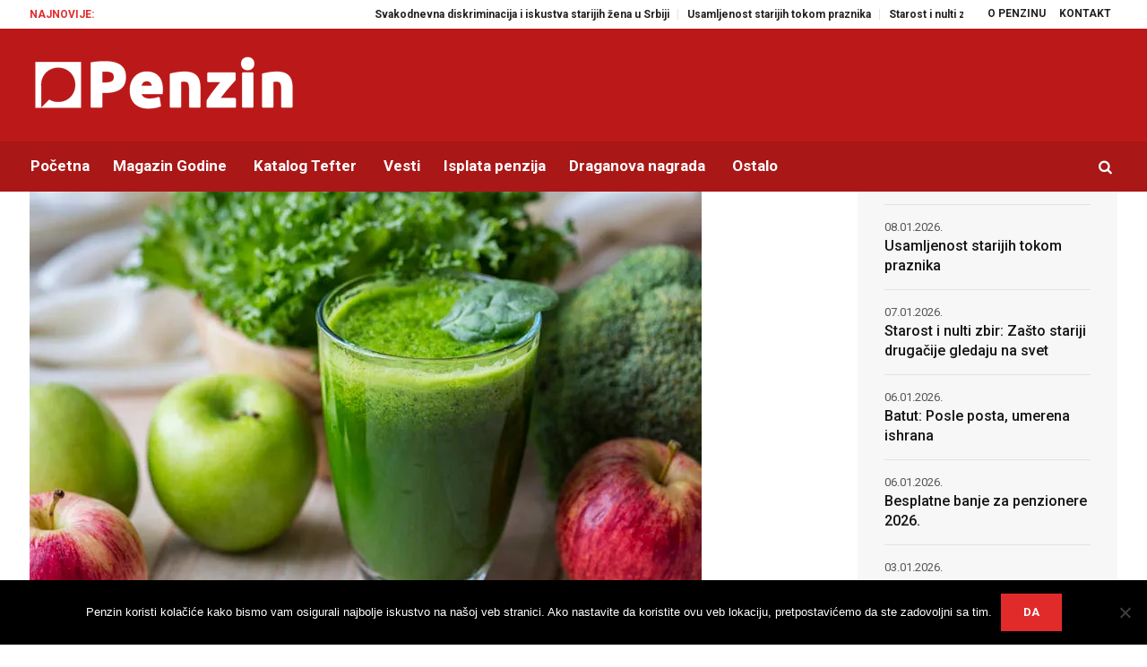

--- FILE ---
content_type: text/html; charset=UTF-8
request_url: https://www.penzin.rs/21-festival-zdravlja-online/
body_size: 118620
content:
<!DOCTYPE html>
<html lang="sr-RS" class="cmsmasters_html">
<head>
<meta charset="UTF-8" />
<meta name="viewport" content="width=device-width, initial-scale=1, maximum-scale=1" />
<meta name="format-detection" content="telephone=no" />
<link rel="profile" href="https://gmpg.org/xfn/11" />
<link rel="pingback" href="https://www.penzin.rs/xmlrpc.php" />
<meta name='robots' content='index, follow, max-image-preview:large, max-snippet:-1, max-video-preview:-1' />

<!-- Google Tag Manager for WordPress by gtm4wp.com -->
<script data-cfasync="false" data-pagespeed-no-defer>
	var gtm4wp_datalayer_name = "dataLayer";
	var dataLayer = dataLayer || [];
</script>
<!-- End Google Tag Manager for WordPress by gtm4wp.com --><!-- Google tag (gtag.js) consent mode dataLayer added by Site Kit -->
<script type="text/javascript" id="google_gtagjs-js-consent-mode-data-layer">
/* <![CDATA[ */
window.dataLayer = window.dataLayer || [];function gtag(){dataLayer.push(arguments);}
gtag('consent', 'default', {"ad_personalization":"denied","ad_storage":"denied","ad_user_data":"denied","analytics_storage":"denied","functionality_storage":"denied","security_storage":"denied","personalization_storage":"denied","region":["AT","BE","BG","CH","CY","CZ","DE","DK","EE","ES","FI","FR","GB","GR","HR","HU","IE","IS","IT","LI","LT","LU","LV","MT","NL","NO","PL","PT","RO","SE","SI","SK"],"wait_for_update":500});
window._googlesitekitConsentCategoryMap = {"statistics":["analytics_storage"],"marketing":["ad_storage","ad_user_data","ad_personalization"],"functional":["functionality_storage","security_storage"],"preferences":["personalization_storage"]};
window._googlesitekitConsents = {"ad_personalization":"denied","ad_storage":"denied","ad_user_data":"denied","analytics_storage":"denied","functionality_storage":"denied","security_storage":"denied","personalization_storage":"denied","region":["AT","BE","BG","CH","CY","CZ","DE","DK","EE","ES","FI","FR","GB","GR","HR","HU","IE","IS","IT","LI","LT","LU","LV","MT","NL","NO","PL","PT","RO","SE","SI","SK"],"wait_for_update":500};
/* ]]> */
</script>
<!-- End Google tag (gtag.js) consent mode dataLayer added by Site Kit -->

	<!-- This site is optimized with the Yoast SEO plugin v26.8 - https://yoast.com/product/yoast-seo-wordpress/ -->
	<title>21. festival zdravlja - Online - Penzin</title>
	<meta name="description" content="Tradicionalni 21. Festival zdravlja Beograd biće održan 24. i 25. septembra 2020. godine. Zbog kovida-19, biće održan online." />
	<link rel="canonical" href="https://www.penzin.rs/21-festival-zdravlja-online/" />
	<meta property="og:locale" content="sr_RS" />
	<meta property="og:type" content="article" />
	<meta property="og:title" content="21. festival zdravlja - Online - Penzin" />
	<meta property="og:description" content="Tradicionalni 21. Festival zdravlja Beograd biće održan 24. i 25. septembra 2020. godine. Zbog kovida-19, biće održan online." />
	<meta property="og:url" content="https://www.penzin.rs/21-festival-zdravlja-online/" />
	<meta property="og:site_name" content="Penzin" />
	<meta property="article:publisher" content="https://www.facebook.com/penzin.rs" />
	<meta property="article:author" content="https://www.facebook.com/penzin.rs" />
	<meta property="article:published_time" content="2020-08-28T20:44:22+00:00" />
	<meta property="article:modified_time" content="2020-08-28T20:44:29+00:00" />
	<meta property="og:image" content="https://i0.wp.com/www.penzin.rs/wp-content/uploads/2019/10/image-from-rawpixel-id-425499-jpeg.jpg?fit=750%2C500&ssl=1" />
	<meta property="og:image:width" content="750" />
	<meta property="og:image:height" content="500" />
	<meta property="og:image:type" content="image/jpeg" />
	<meta name="author" content="Penzin" />
	<meta name="twitter:card" content="summary_large_image" />
	<meta name="twitter:creator" content="@https://twitter.com/penzinrs" />
	<meta name="twitter:site" content="@penzinrs" />
	<meta name="twitter:label1" content="Написано од" />
	<meta name="twitter:data1" content="Penzin" />
	<meta name="twitter:label2" content="Процењено време читања" />
	<meta name="twitter:data2" content="1 минут" />
	<script type="application/ld+json" class="yoast-schema-graph">{"@context":"https://schema.org","@graph":[{"@type":"Article","@id":"https://www.penzin.rs/21-festival-zdravlja-online/#article","isPartOf":{"@id":"https://www.penzin.rs/21-festival-zdravlja-online/"},"author":{"name":"Penzin","@id":"https://www.penzin.rs/#/schema/person/54d5781145660923770cccb7161fc164"},"headline":"21. festival zdravlja &#8211; Online","datePublished":"2020-08-28T20:44:22+00:00","dateModified":"2020-08-28T20:44:29+00:00","mainEntityOfPage":{"@id":"https://www.penzin.rs/21-festival-zdravlja-online/"},"wordCount":191,"image":{"@id":"https://www.penzin.rs/21-festival-zdravlja-online/#primaryimage"},"thumbnailUrl":"https://i0.wp.com/www.penzin.rs/wp-content/uploads/2019/10/image-from-rawpixel-id-425499-jpeg.jpg?fit=750%2C500&ssl=1","keywords":["Beograd","Festival zdravlja"],"articleSection":["Vesti"],"inLanguage":"sr-RS"},{"@type":"WebPage","@id":"https://www.penzin.rs/21-festival-zdravlja-online/","url":"https://www.penzin.rs/21-festival-zdravlja-online/","name":"21. festival zdravlja - Online - Penzin","isPartOf":{"@id":"https://www.penzin.rs/#website"},"primaryImageOfPage":{"@id":"https://www.penzin.rs/21-festival-zdravlja-online/#primaryimage"},"image":{"@id":"https://www.penzin.rs/21-festival-zdravlja-online/#primaryimage"},"thumbnailUrl":"https://i0.wp.com/www.penzin.rs/wp-content/uploads/2019/10/image-from-rawpixel-id-425499-jpeg.jpg?fit=750%2C500&ssl=1","datePublished":"2020-08-28T20:44:22+00:00","dateModified":"2020-08-28T20:44:29+00:00","author":{"@id":"https://www.penzin.rs/#/schema/person/54d5781145660923770cccb7161fc164"},"description":"Tradicionalni 21. Festival zdravlja Beograd biće održan 24. i 25. septembra 2020. godine. Zbog kovida-19, biće održan online.","breadcrumb":{"@id":"https://www.penzin.rs/21-festival-zdravlja-online/#breadcrumb"},"inLanguage":"sr-RS","potentialAction":[{"@type":"ReadAction","target":["https://www.penzin.rs/21-festival-zdravlja-online/"]}]},{"@type":"ImageObject","inLanguage":"sr-RS","@id":"https://www.penzin.rs/21-festival-zdravlja-online/#primaryimage","url":"https://i0.wp.com/www.penzin.rs/wp-content/uploads/2019/10/image-from-rawpixel-id-425499-jpeg.jpg?fit=750%2C500&ssl=1","contentUrl":"https://i0.wp.com/www.penzin.rs/wp-content/uploads/2019/10/image-from-rawpixel-id-425499-jpeg.jpg?fit=750%2C500&ssl=1","width":750,"height":500},{"@type":"BreadcrumbList","@id":"https://www.penzin.rs/21-festival-zdravlja-online/#breadcrumb","itemListElement":[{"@type":"ListItem","position":1,"name":"Home","item":"https://www.penzin.rs/"},{"@type":"ListItem","position":2,"name":"Novosti","item":"https://www.penzin.rs/novosti/"},{"@type":"ListItem","position":3,"name":"Beograd","item":"https://www.penzin.rs/tag/beograd/"},{"@type":"ListItem","position":4,"name":"21. festival zdravlja &#8211; Online"}]},{"@type":"WebSite","@id":"https://www.penzin.rs/#website","url":"https://www.penzin.rs/","name":"Penzin","description":"Energija je večna!","potentialAction":[{"@type":"SearchAction","target":{"@type":"EntryPoint","urlTemplate":"https://www.penzin.rs/?s={search_term_string}"},"query-input":{"@type":"PropertyValueSpecification","valueRequired":true,"valueName":"search_term_string"}}],"inLanguage":"sr-RS"},{"@type":"Person","@id":"https://www.penzin.rs/#/schema/person/54d5781145660923770cccb7161fc164","name":"Penzin","image":{"@type":"ImageObject","inLanguage":"sr-RS","@id":"https://www.penzin.rs/#/schema/person/image/","url":"https://secure.gravatar.com/avatar/23581d68db8aba446e99c985c80eb72e6c97b02984c018fbc895077a42319b60?s=96&d=mm&r=g","contentUrl":"https://secure.gravatar.com/avatar/23581d68db8aba446e99c985c80eb72e6c97b02984c018fbc895077a42319b60?s=96&d=mm&r=g","caption":"Penzin"},"description":"Penzin je portal posvećen pitanjima starenja i poznih godina, kao i posledica koje će ovaj trend imati na pojedinca i društvo. Penzin edukuje, informiše i podseća na važne probleme i moguća rešenja za one koji se pripremaju ili su već u poznijim godinama, za one koji žele na vreme da razmotre sve mogućnosti, za one koji se staraju o ostarelim roditeljima, bakama i dekama. Za sve nas...","sameAs":["https://www.penzin.rs","https://www.facebook.com/penzin.rs","https://www.linkedin.com/company/penzin","https://x.com/https://twitter.com/penzinrs","https://www.youtube.com/user/penzinsrbija"]}]}</script>
	<!-- / Yoast SEO plugin. -->


<link rel='dns-prefetch' href='//www.googletagmanager.com' />
<link rel='dns-prefetch' href='//stats.wp.com' />
<link rel='dns-prefetch' href='//fonts.googleapis.com' />
<link rel='dns-prefetch' href='//pagead2.googlesyndication.com' />
<link rel='dns-prefetch' href='//fundingchoicesmessages.google.com' />
<link rel='preconnect' href='//i0.wp.com' />
<link rel='preconnect' href='//c0.wp.com' />
<link rel="alternate" type="application/rss+xml" title="Penzin &raquo; довод" href="https://www.penzin.rs/feed/" />
<link rel="alternate" title="oEmbed (JSON)" type="application/json+oembed" href="https://www.penzin.rs/wp-json/oembed/1.0/embed?url=https%3A%2F%2Fwww.penzin.rs%2F21-festival-zdravlja-online%2F" />
<link rel="alternate" title="oEmbed (XML)" type="text/xml+oembed" href="https://www.penzin.rs/wp-json/oembed/1.0/embed?url=https%3A%2F%2Fwww.penzin.rs%2F21-festival-zdravlja-online%2F&#038;format=xml" />
<!-- www.penzin.rs is managing ads with Advanced Ads 2.0.16 – https://wpadvancedads.com/ --><script id="penzi-ready">
			window.advanced_ads_ready=function(e,a){a=a||"complete";var d=function(e){return"interactive"===a?"loading"!==e:"complete"===e};d(document.readyState)?e():document.addEventListener("readystatechange",(function(a){d(a.target.readyState)&&e()}),{once:"interactive"===a})},window.advanced_ads_ready_queue=window.advanced_ads_ready_queue||[];		</script>
		<style id='wp-img-auto-sizes-contain-inline-css' type='text/css'>
img:is([sizes=auto i],[sizes^="auto," i]){contain-intrinsic-size:3000px 1500px}
/*# sourceURL=wp-img-auto-sizes-contain-inline-css */
</style>
<link rel='stylesheet' id='g7-shortcodes-css' href='https://www.penzin.rs/wp-content/plugins/g7-shortcodes/css/shortcodes.css?ver=10704b637d58799773dfafc04e17db34' type='text/css' media='all' />
<link rel='stylesheet' id='layerslider-css' href='https://www.penzin.rs/wp-content/plugins/LayerSlider/static/layerslider/css/layerslider.css?ver=6.7.6' type='text/css' media='all' />
<link rel='stylesheet' id='ls-google-fonts-css' href='https://fonts.googleapis.com/css?family=Heebo:700&#038;subset=latin%2Clatin-ext' type='text/css' media='all' />
<style id='wp-emoji-styles-inline-css' type='text/css'>

	img.wp-smiley, img.emoji {
		display: inline !important;
		border: none !important;
		box-shadow: none !important;
		height: 1em !important;
		width: 1em !important;
		margin: 0 0.07em !important;
		vertical-align: -0.1em !important;
		background: none !important;
		padding: 0 !important;
	}
/*# sourceURL=wp-emoji-styles-inline-css */
</style>
<link rel='stylesheet' id='fontawesome-five-css-css' href='https://www.penzin.rs/wp-content/plugins/accesspress-social-counter/css/fontawesome-all.css?ver=1.9.2' type='text/css' media='all' />
<link rel='stylesheet' id='apsc-frontend-css-css' href='https://www.penzin.rs/wp-content/plugins/accesspress-social-counter/css/frontend.css?ver=1.9.2' type='text/css' media='all' />
<link rel='stylesheet' id='contact-form-7-css' href='https://www.penzin.rs/wp-content/plugins/contact-form-7/includes/css/styles.css?ver=6.1.4' type='text/css' media='all' />
<link rel='stylesheet' id='cookie-notice-front-css' href='https://www.penzin.rs/wp-content/plugins/cookie-notice/css/front.min.css?ver=2.5.11' type='text/css' media='all' />
<link rel='stylesheet' id='mks_shortcodes_fntawsm_css-css' href='https://www.penzin.rs/wp-content/plugins/meks-flexible-shortcodes/css/font-awesome/css/font-awesome.min.css?ver=1.3.8' type='text/css' media='screen' />
<link rel='stylesheet' id='mks_shortcodes_simple_line_icons-css' href='https://www.penzin.rs/wp-content/plugins/meks-flexible-shortcodes/css/simple-line/simple-line-icons.css?ver=1.3.8' type='text/css' media='screen' />
<link rel='stylesheet' id='mks_shortcodes_css-css' href='https://www.penzin.rs/wp-content/plugins/meks-flexible-shortcodes/css/style.css?ver=1.3.8' type='text/css' media='screen' />
<link rel='stylesheet' id='rs-plugin-settings-css' href='https://www.penzin.rs/wp-content/plugins/revslider/public/assets/css/settings.css?ver=5.4.8' type='text/css' media='all' />
<style id='rs-plugin-settings-inline-css' type='text/css'>
#rs-demo-id {}
/*# sourceURL=rs-plugin-settings-inline-css */
</style>
<link rel='stylesheet' id='magazilla-theme-style-css' href='https://www.penzin.rs/wp-content/themes/magazilla/style.css?ver=1.0.0' type='text/css' media='screen, print' />
<link rel='stylesheet' id='magazilla-style-css' href='https://www.penzin.rs/wp-content/themes/magazilla/theme-framework/theme-style/css/style.css?ver=1.0.0' type='text/css' media='screen, print' />
<style id='magazilla-style-inline-css' type='text/css'>

	.header_mid .header_mid_inner .logo_wrap {
		width : 300px;
	}


		.headline_aligner, 
		.cmsmasters_breadcrumbs_aligner {
			min-height:95px;
		}
		

	.header_top {
		height : 32px;
	}
	
	.header_mid {
		height : 126px;
	}
	
	.header_bot {
		height : 56px;
	}
	
	#page.cmsmasters_heading_after_header #middle, 
	#page.cmsmasters_heading_under_header #middle .headline .headline_outer {
		padding-top : 126px;
	}
	
	#page.cmsmasters_heading_after_header.enable_header_top #middle, 
	#page.cmsmasters_heading_under_header.enable_header_top #middle .headline .headline_outer {
		padding-top : 158px;
	}
	
	#page.cmsmasters_heading_after_header.enable_header_bottom #middle, 
	#page.cmsmasters_heading_under_header.enable_header_bottom #middle .headline .headline_outer {
		padding-top : 182px;
	}
	
	#page.cmsmasters_heading_after_header.enable_header_top.enable_header_bottom #middle, 
	#page.cmsmasters_heading_under_header.enable_header_top.enable_header_bottom #middle .headline .headline_outer {
		padding-top : 214px;
	}
	
	@media only screen and (max-width: 1024px) {
		.header_top,
		.header_mid,
		.header_bot {
			height : auto;
		}
		
		.header_mid .header_mid_inner_cont > div {
			height : 126px;
			max-height : 65px;
		}
		
		.header_bot .header_bot_inner_cont > div {
			height : 56px;
		}
		
		#page.cmsmasters_heading_after_header #middle, 
		#page.cmsmasters_heading_under_header #middle .headline .headline_outer, 
		#page.cmsmasters_heading_after_header.enable_header_top #middle, 
		#page.cmsmasters_heading_under_header.enable_header_top #middle .headline .headline_outer, 
		#page.cmsmasters_heading_after_header.enable_header_bottom #middle, 
		#page.cmsmasters_heading_under_header.enable_header_bottom #middle .headline .headline_outer, 
		#page.cmsmasters_heading_after_header.enable_header_top.enable_header_bottom #middle, 
		#page.cmsmasters_heading_under_header.enable_header_top.enable_header_bottom #middle .headline .headline_outer {
			padding-top : 0 !important;
		}
	}
	
	@media only screen and (max-width: 768px) {
		.header_mid .header_mid_inner_cont > div, 
		.header_bot .header_bot_inner_cont > div {
			height:auto;
		}
	}

/*# sourceURL=magazilla-style-inline-css */
</style>
<link rel='stylesheet' id='magazilla-adaptive-css' href='https://www.penzin.rs/wp-content/themes/magazilla/theme-framework/theme-style/css/adaptive.css?ver=1.0.0' type='text/css' media='screen, print' />
<link rel='stylesheet' id='magazilla-retina-css' href='https://www.penzin.rs/wp-content/themes/magazilla/theme-framework/theme-style/css/retina.css?ver=1.0.0' type='text/css' media='screen' />
<link rel='stylesheet' id='magazilla-icons-css' href='https://www.penzin.rs/wp-content/themes/magazilla/css/fontello.css?ver=1.0.0' type='text/css' media='screen' />
<link rel='stylesheet' id='magazilla-icons-custom-css' href='https://www.penzin.rs/wp-content/themes/magazilla/theme-vars/theme-style/css/fontello-custom.css?ver=1.0.0' type='text/css' media='screen' />
<link rel='stylesheet' id='animate-css' href='https://www.penzin.rs/wp-content/themes/magazilla/css/animate.css?ver=1.0.0' type='text/css' media='screen' />
<link rel='stylesheet' id='ilightbox-css' href='https://www.penzin.rs/wp-content/themes/magazilla/css/ilightbox.css?ver=2.2.0' type='text/css' media='screen' />
<link rel='stylesheet' id='ilightbox-skin-dark-css' href='https://www.penzin.rs/wp-content/themes/magazilla/css/ilightbox-skins/dark-skin.css?ver=2.2.0' type='text/css' media='screen' />
<link rel='stylesheet' id='magazilla-fonts-schemes-css' href='https://www.penzin.rs/wp-content/uploads/cmsmasters_styles/magazilla.css?ver=1.0.0' type='text/css' media='screen' />
<link rel='stylesheet' id='google-fonts-css' href='//fonts.googleapis.com/css?family=Roboto%3A300%2C300italic%2C400%2C400italic%2C500%2C500italic%2C700%2C700italic&#038;ver=6.9' type='text/css' media='all' />
<link rel='stylesheet' id='magazilla-theme-vars-style-css' href='https://www.penzin.rs/wp-content/themes/magazilla/theme-vars/theme-style/css/vars-style.css?ver=1.0.0' type='text/css' media='screen, print' />
<link rel='stylesheet' id='meks-ads-widget-css' href='https://www.penzin.rs/wp-content/plugins/meks-easy-ads-widget/css/style.css?ver=2.0.9' type='text/css' media='all' />
<link rel='stylesheet' id='meks-flickr-widget-css' href='https://www.penzin.rs/wp-content/plugins/meks-simple-flickr-widget/css/style.css?ver=1.3' type='text/css' media='all' />
<link rel='stylesheet' id='meks-author-widget-css' href='https://www.penzin.rs/wp-content/plugins/meks-smart-author-widget/css/style.css?ver=1.1.5' type='text/css' media='all' />
<link rel='stylesheet' id='meks-social-widget-css' href='https://www.penzin.rs/wp-content/plugins/meks-smart-social-widget/css/style.css?ver=1.6.5' type='text/css' media='all' />
<link rel='stylesheet' id='meks-themeforest-widget-css' href='https://www.penzin.rs/wp-content/plugins/meks-themeforest-smart-widget/css/style.css?ver=1.6' type='text/css' media='all' />
<link rel='stylesheet' id='sharedaddy-css' href='https://c0.wp.com/p/jetpack/15.4/modules/sharedaddy/sharing.css' type='text/css' media='all' />
<link rel='stylesheet' id='social-logos-css' href='https://c0.wp.com/p/jetpack/15.4/_inc/social-logos/social-logos.min.css' type='text/css' media='all' />
<script type="text/javascript" src="https://c0.wp.com/c/6.9/wp-includes/js/jquery/jquery.min.js" id="jquery-core-js"></script>
<script type="text/javascript" src="https://c0.wp.com/c/6.9/wp-includes/js/jquery/jquery-migrate.min.js" id="jquery-migrate-js"></script>
<script type="text/javascript" id="layerslider-greensock-js-extra">
/* <![CDATA[ */
var LS_Meta = {"v":"6.7.6"};
//# sourceURL=layerslider-greensock-js-extra
/* ]]> */
</script>
<script type="text/javascript" src="https://www.penzin.rs/wp-content/plugins/LayerSlider/static/layerslider/js/greensock.js?ver=1.19.0" id="layerslider-greensock-js"></script>
<script type="text/javascript" src="https://www.penzin.rs/wp-content/plugins/LayerSlider/static/layerslider/js/layerslider.kreaturamedia.jquery.js?ver=6.7.6" id="layerslider-js"></script>
<script type="text/javascript" src="https://www.penzin.rs/wp-content/plugins/LayerSlider/static/layerslider/js/layerslider.transitions.js?ver=6.7.6" id="layerslider-transitions-js"></script>
<script type="text/javascript" id="cookie-notice-front-js-before">
/* <![CDATA[ */
var cnArgs = {"ajaxUrl":"https:\/\/www.penzin.rs\/wp-admin\/admin-ajax.php","nonce":"ce470f3997","hideEffect":"fade","position":"bottom","onScroll":false,"onScrollOffset":100,"onClick":false,"cookieName":"cookie_notice_accepted","cookieTime":2592000,"cookieTimeRejected":2592000,"globalCookie":false,"redirection":false,"cache":true,"revokeCookies":false,"revokeCookiesOpt":"automatic"};

//# sourceURL=cookie-notice-front-js-before
/* ]]> */
</script>
<script type="text/javascript" src="https://www.penzin.rs/wp-content/plugins/cookie-notice/js/front.min.js?ver=2.5.11" id="cookie-notice-front-js"></script>
<script type="text/javascript" src="https://www.penzin.rs/wp-content/plugins/revslider/public/assets/js/jquery.themepunch.tools.min.js?ver=5.4.8" id="tp-tools-js"></script>
<script type="text/javascript" src="https://www.penzin.rs/wp-content/plugins/revslider/public/assets/js/jquery.themepunch.revolution.min.js?ver=5.4.8" id="revmin-js"></script>
<script type="text/javascript" src="https://www.penzin.rs/wp-content/themes/magazilla/js/debounced-resize.min.js?ver=1.0.0" id="debounced-resize-js"></script>
<script type="text/javascript" src="https://www.penzin.rs/wp-content/themes/magazilla/js/modernizr.min.js?ver=1.0.0" id="modernizr-js"></script>
<script type="text/javascript" src="https://www.penzin.rs/wp-content/themes/magazilla/js/respond.min.js?ver=1.0.0" id="respond-js"></script>
<script type="text/javascript" src="https://www.penzin.rs/wp-content/themes/magazilla/js/jquery.iLightBox.min.js?ver=2.2.0" id="iLightBox-js"></script>

<!-- Google tag (gtag.js) snippet added by Site Kit -->
<!-- Google Analytics snippet added by Site Kit -->
<script type="text/javascript" src="https://www.googletagmanager.com/gtag/js?id=GT-K5L8QVR" id="google_gtagjs-js" async></script>
<script type="text/javascript" id="google_gtagjs-js-after">
/* <![CDATA[ */
window.dataLayer = window.dataLayer || [];function gtag(){dataLayer.push(arguments);}
gtag("set","linker",{"domains":["www.penzin.rs"]});
gtag("js", new Date());
gtag("set", "developer_id.dZTNiMT", true);
gtag("config", "GT-K5L8QVR");
//# sourceURL=google_gtagjs-js-after
/* ]]> */
</script>
<meta name="generator" content="Powered by LayerSlider 6.7.6 - Multi-Purpose, Responsive, Parallax, Mobile-Friendly Slider Plugin for WordPress." />
<!-- LayerSlider updates and docs at: https://layerslider.kreaturamedia.com -->
<link rel="https://api.w.org/" href="https://www.penzin.rs/wp-json/" /><link rel="alternate" title="JSON" type="application/json" href="https://www.penzin.rs/wp-json/wp/v2/posts/35126" /><link rel="EditURI" type="application/rsd+xml" title="RSD" href="https://www.penzin.rs/xmlrpc.php?rsd" />
<meta name="generator" content="Site Kit by Google 1.170.0" />	<style>img#wpstats{display:none}</style>
		
<!-- Google Tag Manager for WordPress by gtm4wp.com -->
<!-- GTM Container placement set to manual -->
<script data-cfasync="false" data-pagespeed-no-defer>
	var dataLayer_content = {"pagePostType":"post","pagePostType2":"single-post","pageCategory":["vesti"],"pageAttributes":["beograd","festival-zdravlja"],"pagePostAuthor":"Penzin"};
	dataLayer.push( dataLayer_content );
</script>
<script data-cfasync="false" data-pagespeed-no-defer>
(function(w,d,s,l,i){w[l]=w[l]||[];w[l].push({'gtm.start':
new Date().getTime(),event:'gtm.js'});var f=d.getElementsByTagName(s)[0],
j=d.createElement(s),dl=l!='dataLayer'?'&l='+l:'';j.async=true;j.src=
'//www.googletagmanager.com/gtm.js?id='+i+dl;f.parentNode.insertBefore(j,f);
})(window,document,'script','dataLayer','GTM-N3HLJD2');
</script>
<!-- End Google Tag Manager for WordPress by gtm4wp.com -->
<!-- Google AdSense meta tags added by Site Kit -->
<meta name="google-adsense-platform-account" content="ca-host-pub-2644536267352236">
<meta name="google-adsense-platform-domain" content="sitekit.withgoogle.com">
<!-- End Google AdSense meta tags added by Site Kit -->

<!-- Google AdSense snippet added by Site Kit -->
<script type="text/javascript" async="async" src="https://pagead2.googlesyndication.com/pagead/js/adsbygoogle.js?client=ca-pub-3592233696004141&amp;host=ca-host-pub-2644536267352236" crossorigin="anonymous"></script>

<!-- End Google AdSense snippet added by Site Kit -->

<!-- Google AdSense Ad Blocking Recovery snippet added by Site Kit -->
<script async src="https://fundingchoicesmessages.google.com/i/pub-3592233696004141?ers=1" nonce="3D0HyRAU_7Xbin-5k0NbgQ"></script><script nonce="3D0HyRAU_7Xbin-5k0NbgQ">(function() {function signalGooglefcPresent() {if (!window.frames['googlefcPresent']) {if (document.body) {const iframe = document.createElement('iframe'); iframe.style = 'width: 0; height: 0; border: none; z-index: -1000; left: -1000px; top: -1000px;'; iframe.style.display = 'none'; iframe.name = 'googlefcPresent'; document.body.appendChild(iframe);} else {setTimeout(signalGooglefcPresent, 0);}}}signalGooglefcPresent();})();</script>
<!-- End Google AdSense Ad Blocking Recovery snippet added by Site Kit -->

<!-- Google AdSense Ad Blocking Recovery Error Protection snippet added by Site Kit -->
<script>(function(){'use strict';function aa(a){var b=0;return function(){return b<a.length?{done:!1,value:a[b++]}:{done:!0}}}var ba="function"==typeof Object.defineProperties?Object.defineProperty:function(a,b,c){if(a==Array.prototype||a==Object.prototype)return a;a[b]=c.value;return a};
function ea(a){a=["object"==typeof globalThis&&globalThis,a,"object"==typeof window&&window,"object"==typeof self&&self,"object"==typeof global&&global];for(var b=0;b<a.length;++b){var c=a[b];if(c&&c.Math==Math)return c}throw Error("Cannot find global object");}var fa=ea(this);function ha(a,b){if(b)a:{var c=fa;a=a.split(".");for(var d=0;d<a.length-1;d++){var e=a[d];if(!(e in c))break a;c=c[e]}a=a[a.length-1];d=c[a];b=b(d);b!=d&&null!=b&&ba(c,a,{configurable:!0,writable:!0,value:b})}}
var ia="function"==typeof Object.create?Object.create:function(a){function b(){}b.prototype=a;return new b},l;if("function"==typeof Object.setPrototypeOf)l=Object.setPrototypeOf;else{var m;a:{var ja={a:!0},ka={};try{ka.__proto__=ja;m=ka.a;break a}catch(a){}m=!1}l=m?function(a,b){a.__proto__=b;if(a.__proto__!==b)throw new TypeError(a+" is not extensible");return a}:null}var la=l;
function n(a,b){a.prototype=ia(b.prototype);a.prototype.constructor=a;if(la)la(a,b);else for(var c in b)if("prototype"!=c)if(Object.defineProperties){var d=Object.getOwnPropertyDescriptor(b,c);d&&Object.defineProperty(a,c,d)}else a[c]=b[c];a.A=b.prototype}function ma(){for(var a=Number(this),b=[],c=a;c<arguments.length;c++)b[c-a]=arguments[c];return b}
var na="function"==typeof Object.assign?Object.assign:function(a,b){for(var c=1;c<arguments.length;c++){var d=arguments[c];if(d)for(var e in d)Object.prototype.hasOwnProperty.call(d,e)&&(a[e]=d[e])}return a};ha("Object.assign",function(a){return a||na});/*

 Copyright The Closure Library Authors.
 SPDX-License-Identifier: Apache-2.0
*/
var p=this||self;function q(a){return a};var t,u;a:{for(var oa=["CLOSURE_FLAGS"],v=p,x=0;x<oa.length;x++)if(v=v[oa[x]],null==v){u=null;break a}u=v}var pa=u&&u[610401301];t=null!=pa?pa:!1;var z,qa=p.navigator;z=qa?qa.userAgentData||null:null;function A(a){return t?z?z.brands.some(function(b){return(b=b.brand)&&-1!=b.indexOf(a)}):!1:!1}function B(a){var b;a:{if(b=p.navigator)if(b=b.userAgent)break a;b=""}return-1!=b.indexOf(a)};function C(){return t?!!z&&0<z.brands.length:!1}function D(){return C()?A("Chromium"):(B("Chrome")||B("CriOS"))&&!(C()?0:B("Edge"))||B("Silk")};var ra=C()?!1:B("Trident")||B("MSIE");!B("Android")||D();D();B("Safari")&&(D()||(C()?0:B("Coast"))||(C()?0:B("Opera"))||(C()?0:B("Edge"))||(C()?A("Microsoft Edge"):B("Edg/"))||C()&&A("Opera"));var sa={},E=null;var ta="undefined"!==typeof Uint8Array,ua=!ra&&"function"===typeof btoa;var F="function"===typeof Symbol&&"symbol"===typeof Symbol()?Symbol():void 0,G=F?function(a,b){a[F]|=b}:function(a,b){void 0!==a.g?a.g|=b:Object.defineProperties(a,{g:{value:b,configurable:!0,writable:!0,enumerable:!1}})};function va(a){var b=H(a);1!==(b&1)&&(Object.isFrozen(a)&&(a=Array.prototype.slice.call(a)),I(a,b|1))}
var H=F?function(a){return a[F]|0}:function(a){return a.g|0},J=F?function(a){return a[F]}:function(a){return a.g},I=F?function(a,b){a[F]=b}:function(a,b){void 0!==a.g?a.g=b:Object.defineProperties(a,{g:{value:b,configurable:!0,writable:!0,enumerable:!1}})};function wa(){var a=[];G(a,1);return a}function xa(a,b){I(b,(a|0)&-99)}function K(a,b){I(b,(a|34)&-73)}function L(a){a=a>>11&1023;return 0===a?536870912:a};var M={};function N(a){return null!==a&&"object"===typeof a&&!Array.isArray(a)&&a.constructor===Object}var O,ya=[];I(ya,39);O=Object.freeze(ya);var P;function Q(a,b){P=b;a=new a(b);P=void 0;return a}
function R(a,b,c){null==a&&(a=P);P=void 0;if(null==a){var d=96;c?(a=[c],d|=512):a=[];b&&(d=d&-2095105|(b&1023)<<11)}else{if(!Array.isArray(a))throw Error();d=H(a);if(d&64)return a;d|=64;if(c&&(d|=512,c!==a[0]))throw Error();a:{c=a;var e=c.length;if(e){var f=e-1,g=c[f];if(N(g)){d|=256;b=(d>>9&1)-1;e=f-b;1024<=e&&(za(c,b,g),e=1023);d=d&-2095105|(e&1023)<<11;break a}}b&&(g=(d>>9&1)-1,b=Math.max(b,e-g),1024<b&&(za(c,g,{}),d|=256,b=1023),d=d&-2095105|(b&1023)<<11)}}I(a,d);return a}
function za(a,b,c){for(var d=1023+b,e=a.length,f=d;f<e;f++){var g=a[f];null!=g&&g!==c&&(c[f-b]=g)}a.length=d+1;a[d]=c};function Aa(a){switch(typeof a){case "number":return isFinite(a)?a:String(a);case "boolean":return a?1:0;case "object":if(a&&!Array.isArray(a)&&ta&&null!=a&&a instanceof Uint8Array){if(ua){for(var b="",c=0,d=a.length-10240;c<d;)b+=String.fromCharCode.apply(null,a.subarray(c,c+=10240));b+=String.fromCharCode.apply(null,c?a.subarray(c):a);a=btoa(b)}else{void 0===b&&(b=0);if(!E){E={};c="ABCDEFGHIJKLMNOPQRSTUVWXYZabcdefghijklmnopqrstuvwxyz0123456789".split("");d=["+/=","+/","-_=","-_.","-_"];for(var e=
0;5>e;e++){var f=c.concat(d[e].split(""));sa[e]=f;for(var g=0;g<f.length;g++){var h=f[g];void 0===E[h]&&(E[h]=g)}}}b=sa[b];c=Array(Math.floor(a.length/3));d=b[64]||"";for(e=f=0;f<a.length-2;f+=3){var k=a[f],w=a[f+1];h=a[f+2];g=b[k>>2];k=b[(k&3)<<4|w>>4];w=b[(w&15)<<2|h>>6];h=b[h&63];c[e++]=g+k+w+h}g=0;h=d;switch(a.length-f){case 2:g=a[f+1],h=b[(g&15)<<2]||d;case 1:a=a[f],c[e]=b[a>>2]+b[(a&3)<<4|g>>4]+h+d}a=c.join("")}return a}}return a};function Ba(a,b,c){a=Array.prototype.slice.call(a);var d=a.length,e=b&256?a[d-1]:void 0;d+=e?-1:0;for(b=b&512?1:0;b<d;b++)a[b]=c(a[b]);if(e){b=a[b]={};for(var f in e)Object.prototype.hasOwnProperty.call(e,f)&&(b[f]=c(e[f]))}return a}function Da(a,b,c,d,e,f){if(null!=a){if(Array.isArray(a))a=e&&0==a.length&&H(a)&1?void 0:f&&H(a)&2?a:Ea(a,b,c,void 0!==d,e,f);else if(N(a)){var g={},h;for(h in a)Object.prototype.hasOwnProperty.call(a,h)&&(g[h]=Da(a[h],b,c,d,e,f));a=g}else a=b(a,d);return a}}
function Ea(a,b,c,d,e,f){var g=d||c?H(a):0;d=d?!!(g&32):void 0;a=Array.prototype.slice.call(a);for(var h=0;h<a.length;h++)a[h]=Da(a[h],b,c,d,e,f);c&&c(g,a);return a}function Fa(a){return a.s===M?a.toJSON():Aa(a)};function Ga(a,b,c){c=void 0===c?K:c;if(null!=a){if(ta&&a instanceof Uint8Array)return b?a:new Uint8Array(a);if(Array.isArray(a)){var d=H(a);if(d&2)return a;if(b&&!(d&64)&&(d&32||0===d))return I(a,d|34),a;a=Ea(a,Ga,d&4?K:c,!0,!1,!0);b=H(a);b&4&&b&2&&Object.freeze(a);return a}a.s===M&&(b=a.h,c=J(b),a=c&2?a:Q(a.constructor,Ha(b,c,!0)));return a}}function Ha(a,b,c){var d=c||b&2?K:xa,e=!!(b&32);a=Ba(a,b,function(f){return Ga(f,e,d)});G(a,32|(c?2:0));return a};function Ia(a,b){a=a.h;return Ja(a,J(a),b)}function Ja(a,b,c,d){if(-1===c)return null;if(c>=L(b)){if(b&256)return a[a.length-1][c]}else{var e=a.length;if(d&&b&256&&(d=a[e-1][c],null!=d))return d;b=c+((b>>9&1)-1);if(b<e)return a[b]}}function Ka(a,b,c,d,e){var f=L(b);if(c>=f||e){e=b;if(b&256)f=a[a.length-1];else{if(null==d)return;f=a[f+((b>>9&1)-1)]={};e|=256}f[c]=d;e&=-1025;e!==b&&I(a,e)}else a[c+((b>>9&1)-1)]=d,b&256&&(d=a[a.length-1],c in d&&delete d[c]),b&1024&&I(a,b&-1025)}
function La(a,b){var c=Ma;var d=void 0===d?!1:d;var e=a.h;var f=J(e),g=Ja(e,f,b,d);var h=!1;if(null==g||"object"!==typeof g||(h=Array.isArray(g))||g.s!==M)if(h){var k=h=H(g);0===k&&(k|=f&32);k|=f&2;k!==h&&I(g,k);c=new c(g)}else c=void 0;else c=g;c!==g&&null!=c&&Ka(e,f,b,c,d);e=c;if(null==e)return e;a=a.h;f=J(a);f&2||(g=e,c=g.h,h=J(c),g=h&2?Q(g.constructor,Ha(c,h,!1)):g,g!==e&&(e=g,Ka(a,f,b,e,d)));return e}function Na(a,b){a=Ia(a,b);return null==a||"string"===typeof a?a:void 0}
function Oa(a,b){a=Ia(a,b);return null!=a?a:0}function S(a,b){a=Na(a,b);return null!=a?a:""};function T(a,b,c){this.h=R(a,b,c)}T.prototype.toJSON=function(){var a=Ea(this.h,Fa,void 0,void 0,!1,!1);return Pa(this,a,!0)};T.prototype.s=M;T.prototype.toString=function(){return Pa(this,this.h,!1).toString()};
function Pa(a,b,c){var d=a.constructor.v,e=L(J(c?a.h:b)),f=!1;if(d){if(!c){b=Array.prototype.slice.call(b);var g;if(b.length&&N(g=b[b.length-1]))for(f=0;f<d.length;f++)if(d[f]>=e){Object.assign(b[b.length-1]={},g);break}f=!0}e=b;c=!c;g=J(a.h);a=L(g);g=(g>>9&1)-1;for(var h,k,w=0;w<d.length;w++)if(k=d[w],k<a){k+=g;var r=e[k];null==r?e[k]=c?O:wa():c&&r!==O&&va(r)}else h||(r=void 0,e.length&&N(r=e[e.length-1])?h=r:e.push(h={})),r=h[k],null==h[k]?h[k]=c?O:wa():c&&r!==O&&va(r)}d=b.length;if(!d)return b;
var Ca;if(N(h=b[d-1])){a:{var y=h;e={};c=!1;for(var ca in y)Object.prototype.hasOwnProperty.call(y,ca)&&(a=y[ca],Array.isArray(a)&&a!=a&&(c=!0),null!=a?e[ca]=a:c=!0);if(c){for(var rb in e){y=e;break a}y=null}}y!=h&&(Ca=!0);d--}for(;0<d;d--){h=b[d-1];if(null!=h)break;var cb=!0}if(!Ca&&!cb)return b;var da;f?da=b:da=Array.prototype.slice.call(b,0,d);b=da;f&&(b.length=d);y&&b.push(y);return b};function Qa(a){return function(b){if(null==b||""==b)b=new a;else{b=JSON.parse(b);if(!Array.isArray(b))throw Error(void 0);G(b,32);b=Q(a,b)}return b}};function Ra(a){this.h=R(a)}n(Ra,T);var Sa=Qa(Ra);var U;function V(a){this.g=a}V.prototype.toString=function(){return this.g+""};var Ta={};function Ua(){return Math.floor(2147483648*Math.random()).toString(36)+Math.abs(Math.floor(2147483648*Math.random())^Date.now()).toString(36)};function Va(a,b){b=String(b);"application/xhtml+xml"===a.contentType&&(b=b.toLowerCase());return a.createElement(b)}function Wa(a){this.g=a||p.document||document}Wa.prototype.appendChild=function(a,b){a.appendChild(b)};/*

 SPDX-License-Identifier: Apache-2.0
*/
function Xa(a,b){a.src=b instanceof V&&b.constructor===V?b.g:"type_error:TrustedResourceUrl";var c,d;(c=(b=null==(d=(c=(a.ownerDocument&&a.ownerDocument.defaultView||window).document).querySelector)?void 0:d.call(c,"script[nonce]"))?b.nonce||b.getAttribute("nonce")||"":"")&&a.setAttribute("nonce",c)};function Ya(a){a=void 0===a?document:a;return a.createElement("script")};function Za(a,b,c,d,e,f){try{var g=a.g,h=Ya(g);h.async=!0;Xa(h,b);g.head.appendChild(h);h.addEventListener("load",function(){e();d&&g.head.removeChild(h)});h.addEventListener("error",function(){0<c?Za(a,b,c-1,d,e,f):(d&&g.head.removeChild(h),f())})}catch(k){f()}};var $a=p.atob("aHR0cHM6Ly93d3cuZ3N0YXRpYy5jb20vaW1hZ2VzL2ljb25zL21hdGVyaWFsL3N5c3RlbS8xeC93YXJuaW5nX2FtYmVyXzI0ZHAucG5n"),ab=p.atob("WW91IGFyZSBzZWVpbmcgdGhpcyBtZXNzYWdlIGJlY2F1c2UgYWQgb3Igc2NyaXB0IGJsb2NraW5nIHNvZnR3YXJlIGlzIGludGVyZmVyaW5nIHdpdGggdGhpcyBwYWdlLg=="),bb=p.atob("RGlzYWJsZSBhbnkgYWQgb3Igc2NyaXB0IGJsb2NraW5nIHNvZnR3YXJlLCB0aGVuIHJlbG9hZCB0aGlzIHBhZ2Uu");function db(a,b,c){this.i=a;this.l=new Wa(this.i);this.g=null;this.j=[];this.m=!1;this.u=b;this.o=c}
function eb(a){if(a.i.body&&!a.m){var b=function(){fb(a);p.setTimeout(function(){return gb(a,3)},50)};Za(a.l,a.u,2,!0,function(){p[a.o]||b()},b);a.m=!0}}
function fb(a){for(var b=W(1,5),c=0;c<b;c++){var d=X(a);a.i.body.appendChild(d);a.j.push(d)}b=X(a);b.style.bottom="0";b.style.left="0";b.style.position="fixed";b.style.width=W(100,110).toString()+"%";b.style.zIndex=W(2147483544,2147483644).toString();b.style["background-color"]=hb(249,259,242,252,219,229);b.style["box-shadow"]="0 0 12px #888";b.style.color=hb(0,10,0,10,0,10);b.style.display="flex";b.style["justify-content"]="center";b.style["font-family"]="Roboto, Arial";c=X(a);c.style.width=W(80,
85).toString()+"%";c.style.maxWidth=W(750,775).toString()+"px";c.style.margin="24px";c.style.display="flex";c.style["align-items"]="flex-start";c.style["justify-content"]="center";d=Va(a.l.g,"IMG");d.className=Ua();d.src=$a;d.alt="Warning icon";d.style.height="24px";d.style.width="24px";d.style["padding-right"]="16px";var e=X(a),f=X(a);f.style["font-weight"]="bold";f.textContent=ab;var g=X(a);g.textContent=bb;Y(a,e,f);Y(a,e,g);Y(a,c,d);Y(a,c,e);Y(a,b,c);a.g=b;a.i.body.appendChild(a.g);b=W(1,5);for(c=
0;c<b;c++)d=X(a),a.i.body.appendChild(d),a.j.push(d)}function Y(a,b,c){for(var d=W(1,5),e=0;e<d;e++){var f=X(a);b.appendChild(f)}b.appendChild(c);c=W(1,5);for(d=0;d<c;d++)e=X(a),b.appendChild(e)}function W(a,b){return Math.floor(a+Math.random()*(b-a))}function hb(a,b,c,d,e,f){return"rgb("+W(Math.max(a,0),Math.min(b,255)).toString()+","+W(Math.max(c,0),Math.min(d,255)).toString()+","+W(Math.max(e,0),Math.min(f,255)).toString()+")"}function X(a){a=Va(a.l.g,"DIV");a.className=Ua();return a}
function gb(a,b){0>=b||null!=a.g&&0!=a.g.offsetHeight&&0!=a.g.offsetWidth||(ib(a),fb(a),p.setTimeout(function(){return gb(a,b-1)},50))}
function ib(a){var b=a.j;var c="undefined"!=typeof Symbol&&Symbol.iterator&&b[Symbol.iterator];if(c)b=c.call(b);else if("number"==typeof b.length)b={next:aa(b)};else throw Error(String(b)+" is not an iterable or ArrayLike");for(c=b.next();!c.done;c=b.next())(c=c.value)&&c.parentNode&&c.parentNode.removeChild(c);a.j=[];(b=a.g)&&b.parentNode&&b.parentNode.removeChild(b);a.g=null};function jb(a,b,c,d,e){function f(k){document.body?g(document.body):0<k?p.setTimeout(function(){f(k-1)},e):b()}function g(k){k.appendChild(h);p.setTimeout(function(){h?(0!==h.offsetHeight&&0!==h.offsetWidth?b():a(),h.parentNode&&h.parentNode.removeChild(h)):a()},d)}var h=kb(c);f(3)}function kb(a){var b=document.createElement("div");b.className=a;b.style.width="1px";b.style.height="1px";b.style.position="absolute";b.style.left="-10000px";b.style.top="-10000px";b.style.zIndex="-10000";return b};function Ma(a){this.h=R(a)}n(Ma,T);function lb(a){this.h=R(a)}n(lb,T);var mb=Qa(lb);function nb(a){a=Na(a,4)||"";if(void 0===U){var b=null;var c=p.trustedTypes;if(c&&c.createPolicy){try{b=c.createPolicy("goog#html",{createHTML:q,createScript:q,createScriptURL:q})}catch(d){p.console&&p.console.error(d.message)}U=b}else U=b}a=(b=U)?b.createScriptURL(a):a;return new V(a,Ta)};function ob(a,b){this.m=a;this.o=new Wa(a.document);this.g=b;this.j=S(this.g,1);this.u=nb(La(this.g,2));this.i=!1;b=nb(La(this.g,13));this.l=new db(a.document,b,S(this.g,12))}ob.prototype.start=function(){pb(this)};
function pb(a){qb(a);Za(a.o,a.u,3,!1,function(){a:{var b=a.j;var c=p.btoa(b);if(c=p[c]){try{var d=Sa(p.atob(c))}catch(e){b=!1;break a}b=b===Na(d,1)}else b=!1}b?Z(a,S(a.g,14)):(Z(a,S(a.g,8)),eb(a.l))},function(){jb(function(){Z(a,S(a.g,7));eb(a.l)},function(){return Z(a,S(a.g,6))},S(a.g,9),Oa(a.g,10),Oa(a.g,11))})}function Z(a,b){a.i||(a.i=!0,a=new a.m.XMLHttpRequest,a.open("GET",b,!0),a.send())}function qb(a){var b=p.btoa(a.j);a.m[b]&&Z(a,S(a.g,5))};(function(a,b){p[a]=function(){var c=ma.apply(0,arguments);p[a]=function(){};b.apply(null,c)}})("__h82AlnkH6D91__",function(a){"function"===typeof window.atob&&(new ob(window,mb(window.atob(a)))).start()});}).call(this);

window.__h82AlnkH6D91__("[base64]/[base64]/[base64]/[base64]");</script>
<!-- End Google AdSense Ad Blocking Recovery Error Protection snippet added by Site Kit -->
<meta name="generator" content="Powered by Slider Revolution 5.4.8 - responsive, Mobile-Friendly Slider Plugin for WordPress with comfortable drag and drop interface." />
<link rel="icon" href="https://i0.wp.com/www.penzin.rs/wp-content/uploads/2018/03/cropped-Penzin-logo-550x550.png?fit=32%2C32&#038;ssl=1" sizes="32x32" />
<link rel="icon" href="https://i0.wp.com/www.penzin.rs/wp-content/uploads/2018/03/cropped-Penzin-logo-550x550.png?fit=192%2C192&#038;ssl=1" sizes="192x192" />
<link rel="apple-touch-icon" href="https://i0.wp.com/www.penzin.rs/wp-content/uploads/2018/03/cropped-Penzin-logo-550x550.png?fit=180%2C180&#038;ssl=1" />
<meta name="msapplication-TileImage" content="https://i0.wp.com/www.penzin.rs/wp-content/uploads/2018/03/cropped-Penzin-logo-550x550.png?fit=270%2C270&#038;ssl=1" />
<script type="text/javascript">function setREVStartSize(e){									
						try{ e.c=jQuery(e.c);var i=jQuery(window).width(),t=9999,r=0,n=0,l=0,f=0,s=0,h=0;
							if(e.responsiveLevels&&(jQuery.each(e.responsiveLevels,function(e,f){f>i&&(t=r=f,l=e),i>f&&f>r&&(r=f,n=e)}),t>r&&(l=n)),f=e.gridheight[l]||e.gridheight[0]||e.gridheight,s=e.gridwidth[l]||e.gridwidth[0]||e.gridwidth,h=i/s,h=h>1?1:h,f=Math.round(h*f),"fullscreen"==e.sliderLayout){var u=(e.c.width(),jQuery(window).height());if(void 0!=e.fullScreenOffsetContainer){var c=e.fullScreenOffsetContainer.split(",");if (c) jQuery.each(c,function(e,i){u=jQuery(i).length>0?u-jQuery(i).outerHeight(!0):u}),e.fullScreenOffset.split("%").length>1&&void 0!=e.fullScreenOffset&&e.fullScreenOffset.length>0?u-=jQuery(window).height()*parseInt(e.fullScreenOffset,0)/100:void 0!=e.fullScreenOffset&&e.fullScreenOffset.length>0&&(u-=parseInt(e.fullScreenOffset,0))}f=u}else void 0!=e.minHeight&&f<e.minHeight&&(f=e.minHeight);e.c.closest(".rev_slider_wrapper").css({height:f})					
						}catch(d){console.log("Failure at Presize of Slider:"+d)}						
					};</script>
		<style type="text/css" id="wp-custom-css">
			.cmsmasters_post_masonry .cmsmasters_img_wrap {
    overflow: hidden;
    min-height: 220px;

}
.cmsmasters_post_masonry .cmsmasters_img_wrap a {
    display: inline-block;
    transform-origin: top;
}
.widget_custom_posts_tabs_entries .cmsmasters_tabs .cmsmasters_lpr_tabs_img > * {
    display: block;
    margin: 0;
}
.preloader .full-width {
    height: auto !important;
    /*transform: scale(1.4);*/
}
.cmsmasters_post_default.has-post-thumbnail .cmsmasters_post_img_wrap {
    width: 100%;
    height: 300px;
}
.cmsmasters_slider_post .cmsmasters_slider_post_img_wrap {

    height: 150px;
    overflow: hidden;
}
.cmsmasters_post_masonry .cmsmasters_post_img_wrap {
    height: 200px;
    overflow: hidden;
}
@media only screen and (max-width: 1024px)
{
	.header_mid .logo_wrap .logo img
	{

	}
#header .header_mid .logo_wrap {
    margin: 0 auto 0px;
}
}
@media only screen and (min-width: 1024px)
{
	.header_mid.header_mid_scroll {
		height:0px !important;
		overflow:hidden;
}
}
article.tefter h4{
	margin:30px 0 20px 0px;
	color:#a91717 !important;
	font-size:20px !important;
	font-weight:600;
}
article.tefter figure{
	margin-bottom:20px;
}
article.tefter > .cmsmasters_archive_item_img_wrap {
    width: 25%;
}
article.tefter ul{
	list-style-type: square !important;
	margin-left:20px;
    list-style-position: outside;
}
article.tefter ul>li
{
	padding:4px 0px 0;
	margin-left:20px;
	display: list-item;
}
article.tefter ul>li:before{
	margin:0;
	content:none;
}
.cmsmasters_archive_type .cmsmasters_archive_item_cont_wrap {
    padding-top: 0px;
}
.header_top .cmsmasters_roll_titles_wrap {
    width: 100%;
}
.navlogo{
	display:none;
}
.header_bot_scroll .navlogo
{
	display:block;
	position:absolute;
	right:60px;
	top:0;
	padding-top:10px;
	width:150px;	
  height:56px;
}
.redline {
	font-size:20px;
	line-height:1.5;
    border-bottom: 3px solid #ea6153;
    margin-bottom: 30px;
    padding-bottom: 20px;
}
#kategorije ul li {
    list-style-type: none;
	background:#bb1919;
	margin-bottom:15px;
	border-radius:5px;
	padding:10px 15px;
}
#kategorije ul li:before {
	content:none;
}
#kategorije ul li a {
	color:white;
	display:block;
}
@media only screen and (-Webkit-min-device-pixel-ratio: 1.5), 
	only screen and (-moz-min-device-pixel-ratio: 1.5), 
	only screen and (-o-min-device-pixel-ratio: 3/2), 
	only screen and (min-device-pixel-ratio: 1.5), 
	only screen and (min--moz-device-pixel-ratio: 1.5), 
	only screen and (-webkit-min-device-pixel-ratio: 1.5), 
	only screen and (min-resolution: 144dpi) {
	
	.header_mid .logo_wrap .logo img, 
	.cmsmasters_footer_default .footer_logo_wrap .footer_logo img {
		display:none;
	}
	
	.header_mid .logo_wrap .logo .logo_retina, 
	.cmsmasters_footer_default .footer_logo_wrap .footer_logo .footer_logo_retina {
		display:inline-block !important;
	}
	
}

a.detaljnije {
    display: inline-block;
    background: #e12b2b;
    color: white;
    padding: 5px 20px;
}
a.detaljnije:hover {
    background: #000;
}
.social a{
	display:inline-block;
	padding:5px 10px;
	background:#e12b2b;
	color:white !important;
	width:35px;
	text-align:center;	
}		</style>
		<meta name="google-site-verification" content="psv9OKLk5lDu38u5KofX6QvVa5fC_skfb8Ux1M8iuWg" />
<!-- Global site tag (gtag.js) - Google Analytics -->
<script async src="https://www.googletagmanager.com/gtag/js?id=UA-45966334-1"></script>
<script>
window.dataLayer = window.dataLayer || [];
function gtag()
{dataLayer.push(arguments);}
gtag('js', new Date());
gtag('config', 'UA-45966334-1');
</script>
     <script src="https://www.google.com/recaptcha/api.js" async defer></script>

<style id='wp-block-heading-inline-css' type='text/css'>
h1:where(.wp-block-heading).has-background,h2:where(.wp-block-heading).has-background,h3:where(.wp-block-heading).has-background,h4:where(.wp-block-heading).has-background,h5:where(.wp-block-heading).has-background,h6:where(.wp-block-heading).has-background{padding:1.25em 2.375em}h1.has-text-align-left[style*=writing-mode]:where([style*=vertical-lr]),h1.has-text-align-right[style*=writing-mode]:where([style*=vertical-rl]),h2.has-text-align-left[style*=writing-mode]:where([style*=vertical-lr]),h2.has-text-align-right[style*=writing-mode]:where([style*=vertical-rl]),h3.has-text-align-left[style*=writing-mode]:where([style*=vertical-lr]),h3.has-text-align-right[style*=writing-mode]:where([style*=vertical-rl]),h4.has-text-align-left[style*=writing-mode]:where([style*=vertical-lr]),h4.has-text-align-right[style*=writing-mode]:where([style*=vertical-rl]),h5.has-text-align-left[style*=writing-mode]:where([style*=vertical-lr]),h5.has-text-align-right[style*=writing-mode]:where([style*=vertical-rl]),h6.has-text-align-left[style*=writing-mode]:where([style*=vertical-lr]),h6.has-text-align-right[style*=writing-mode]:where([style*=vertical-rl]){rotate:180deg}
/*# sourceURL=https://c0.wp.com/c/6.9/wp-includes/blocks/heading/style.min.css */
</style>
<style id='wp-block-paragraph-inline-css' type='text/css'>
.is-small-text{font-size:.875em}.is-regular-text{font-size:1em}.is-large-text{font-size:2.25em}.is-larger-text{font-size:3em}.has-drop-cap:not(:focus):first-letter{float:left;font-size:8.4em;font-style:normal;font-weight:100;line-height:.68;margin:.05em .1em 0 0;text-transform:uppercase}body.rtl .has-drop-cap:not(:focus):first-letter{float:none;margin-left:.1em}p.has-drop-cap.has-background{overflow:hidden}:root :where(p.has-background){padding:1.25em 2.375em}:where(p.has-text-color:not(.has-link-color)) a{color:inherit}p.has-text-align-left[style*="writing-mode:vertical-lr"],p.has-text-align-right[style*="writing-mode:vertical-rl"]{rotate:180deg}
/*# sourceURL=https://c0.wp.com/c/6.9/wp-includes/blocks/paragraph/style.min.css */
</style>
</head>
<body data-rsssl=1 class="wp-singular post-template-default single single-post postid-35126 single-format-standard wp-theme-magazilla wp-child-theme-magazilla-child cookies-not-set aa-prefix-penzi-">

<div class="cmsmasters_header_search_form">
			<span class="cmsmasters_header_search_form_close cmsmasters_theme_icon_cancel"></span><form method="get" action="https://www.penzin.rs/">
			<div class="cmsmasters_header_search_form_field">
				<button type="submit" class="cmsmasters_theme_icon_search"></button>
				<input type="search" name="s" placeholder="Traži..." value="" />
			</div>
		</form></div>
<!-- Start Page -->
<div id="page" class="cmsmasters_content_composer chrome_only cmsmasters_liquid fixed_header enable_header_top enable_header_bottom cmsmasters_heading_under_header hfeed site">

<!--  Start Main  -->
<div id="main">

<!--  Start Header  -->
<header id="header">
	<div class="header_top" data-height="32"><div class="header_top_outer"><div class="header_top_inner"><div class="header_top_inner_cont"><div class="header_top_right"><div class="top_nav_wrap"><a class="responsive_top_nav cmsmasters_theme_icon_resp_nav" href="javascript:void(0)"></a><nav><div class="menu-top-line-navigation-container"><ul id="top_line_nav" class="top_line_nav"><li id="menu-item-28737" class="menu-item menu-item-type-post_type menu-item-object-page menu-item-28737"><a href="https://www.penzin.rs/penzin-o-nama/"><span class="nav_item_wrap">O Penzinu</span></a></li>
<li id="menu-item-29192" class="menu-item menu-item-type-post_type menu-item-object-page menu-item-29192"><a href="https://www.penzin.rs/kontakt-obrazac-za-slanje-upita-portalu-penzin/"><span class="nav_item_wrap">Kontakt</span></a></li>
</ul></div></nav></div></div><div class="header_top_left"><div class="meta_wrap"><div class='cmsmasters_roll_titles_wrap clear clearfix'>
			<div class='cmsmasters_roll_titles_inner'><div class='cmsmasters_roll_titles_info'>
<h4 class='cmsmasters_roll_titles_info_title'>Najnovije:</h4>
</div>
<div class="cmsmasters_roll_titles_slider_wrap">
<div id="cmsmasters_roll_marquee_69776bc313b1d" class="cmsmasters_roll_marquee">
<!-- Start Standard Article  -->

<article class="cmsmasters_roll_titles_post post-43068 post type-post status-publish format-standard has-post-thumbnail hentry category-drustvo tag-diskriminacija-starih tag-diskriminacija-zena tag-ejdzizam tag-gerontolosko-drustvo-srbije-gds tag-istrazivanje tag-jelena-gnjatovic tag-milutin-vracevic tag-natasa-todorovic tag-rodna-ravnopravnost tag-tatjana-macura tag-tijana-veljkovic">
	<h4 class="cmsmasters_slider_post_title entry-title"><a title="Svakodnevna diskriminacija i iskustva starijih žena u Srbiji" href="https://www.penzin.rs/svakodnevna-diskriminacija-i-iskustva-starijih-zena-u-srbiji/">Svakodnevna diskriminacija i iskustva starijih žena u Srbiji</a></h4></article>
<!-- Finish Standard Article  -->


<!-- Start Standard Article  -->

<article class="cmsmasters_roll_titles_post post-43061 post type-post status-publish format-standard has-post-thumbnail hentry category-zivot-i-godine tag-gerontolosko-drustvo-srbije-gds tag-natasa-todorovic tag-praznici tag-stid tag-stid-zbog-depresije tag-tuga tag-usamljenost tag-usamljenost-starih">
	<h4 class="cmsmasters_slider_post_title entry-title"><a title="Usamljenost starijih tokom praznika" href="https://www.penzin.rs/usamljenost-starijih-tokom-praznika/">Usamljenost starijih tokom praznika</a></h4></article>
<!-- Finish Standard Article  -->


<!-- Start Standard Article  -->

<article class="cmsmasters_roll_titles_post post-43046 post type-post status-publish format-standard has-post-thumbnail hentry category-generacije-20-i-21-veka tag-generacija-z tag-istrazivanje tag-milenijumci tag-nulta-suma tag-psihologija">
	<h4 class="cmsmasters_slider_post_title entry-title"><a title="Starost i nulti zbir: Zašto stariji drugačije gledaju na svet" href="https://www.penzin.rs/starost-i-nulti-zbir-zasto-stariji-drugacije-gledaju-na-svet/">Starost i nulti zbir: Zašto stariji drugačije gledaju na svet</a></h4></article>
<!-- Finish Standard Article  -->


<!-- Start Standard Article  -->

<article class="cmsmasters_roll_titles_post post-43053 post type-post status-publish format-standard has-post-thumbnail hentry category-zdravlje tag-bozic tag-dijeta tag-institut-za-javno-zdravlje-dr-milan-jovanovic-batut tag-ishrana tag-post">
	<h4 class="cmsmasters_slider_post_title entry-title"><a title="Batut: Posle posta, umerena ishrana" href="https://www.penzin.rs/batut-posle-posta-umerena-ishrana/">Batut: Posle posta, umerena ishrana</a></h4></article>
<!-- Finish Standard Article  -->


<!-- Start Standard Article  -->

<article class="cmsmasters_roll_titles_post post-43049 post type-post status-publish format-standard has-post-thumbnail hentry category-vesti tag-banje tag-besplatna-rehabilitacija tag-besplatno-banjsko-lecenje tag-fond-pio tag-kursumlijska-banja tag-paket-solidarne-pomoci tag-prolom-banja tag-rehabilitacioni-centri tag-rehabilitacioni-centri-srbija tag-sabor-penzionera-srbije">
	<h4 class="cmsmasters_slider_post_title entry-title"><a title="Besplatne banje za penzionere 2026." href="https://www.penzin.rs/besplatne-banje-za-penzionere-pio-2026/">Besplatne banje za penzionere 2026.</a></h4></article>
<!-- Finish Standard Article  -->


<!-- Start Standard Article  -->

<article class="cmsmasters_roll_titles_post post-43041 post type-post status-publish format-standard has-post-thumbnail hentry category-vesti tag-fond-pio tag-kalendar tag-neradni-dani tag-neradni-dani-u-republici-srbiji">
	<h4 class="cmsmasters_slider_post_title entry-title"><a title="Fond PIO neće raditi &#8211; većma &#8211; 6. januara" href="https://www.penzin.rs/fond-pio-nece-raditi-6-januara/">Fond PIO neće raditi &#8211; većma &#8211; 6. januara</a></h4></article>
<!-- Finish Standard Article  -->


<!-- Start Standard Article  -->

<article class="cmsmasters_roll_titles_post post-43037 post type-post status-publish format-standard has-post-thumbnail hentry category-zdravlje tag-antiinflamatorna-ishrana tag-dijeta tag-dijetetika tag-ishrana tag-mediteranska-dijeta tag-upala tag-upalni-procesi">
	<h4 class="cmsmasters_slider_post_title entry-title"><a title="Antiinflamatorna ishrana: Kako hrana utiče na upale u organizmu?" href="https://www.penzin.rs/antiinflamatorna-ishrana-kako-hrana-utice-na-upale-u-organizmu/">Antiinflamatorna ishrana: Kako hrana utiče na upale u organizmu?</a></h4></article>
<!-- Finish Standard Article  -->


<!-- Start Standard Article  -->

<article class="cmsmasters_roll_titles_post post-43034 post type-post status-publish format-standard has-post-thumbnail hentry category-umetnost tag-amity-snaga-prijateljstva tag-beba-kuka tag-draganova-nagrada tag-nagradni-konkurs tag-penzin tag-pisanje tag-prica tag-putopisi">
	<h4 class="cmsmasters_slider_post_title entry-title"><a title="XII Konkurs za najbolji putopis starijih osoba &#8222;Draganova nagrada&#8220; 2026." href="https://www.penzin.rs/xii-konkurs-za-najbolji-putopis-starijih-osoba-draganova-nagrada-2026/">XII Konkurs za najbolji putopis starijih osoba &#8222;Draganova nagrada&#8220; 2026.</a></h4></article>
<!-- Finish Standard Article  -->


<!-- Start Standard Article  -->

<article class="cmsmasters_roll_titles_post post-43019 post type-post status-publish format-standard has-post-thumbnail hentry category-zakoni tag-uredba-o-uslovima-visini-obuhvatu-korisnika-penzija-i-dinamici-isplate-novcanog-iznosa-kao-uvecanja-uz-penziju">
	<h4 class="cmsmasters_slider_post_title entry-title"><a title="Uredba o uslovima, visini, obuhvatu korisnika penzija i dinamici isplate novčanog iznosa kao uvećanja uz penziju (2025)" href="https://www.penzin.rs/uredba-o-uslovima-visini-obuhvatu-korisnika-penzija-i-dinamici-isplate-novcanog-iznosa-kao-uvecanja-uz-penziju-2025/">Uredba o uslovima, visini, obuhvatu korisnika penzija i dinamici isplate novčanog iznosa kao uvećanja uz penziju (2025)</a></h4></article>
<!-- Finish Standard Article  -->


<!-- Start Standard Article  -->

<article class="cmsmasters_roll_titles_post post-43017 post type-post status-publish format-standard has-post-thumbnail hentry category-penzija tag-ilija-ovuka tag-standard-penzionera tag-udruzenje-sindikata-penzionisanih-vojnih-lica-srbije-uspvls tag-uredba-o-uslovima-visini-obuhvatu-korisnika-penzija-i-dinamici-isplate-novcanog-iznosa-kao-uvecanja-uz-penziju tag-uskladivanje-penzija">
	<h4 class="cmsmasters_slider_post_title entry-title"><a title="Čudni kriterijumi: Uvećanje uz manje penzije &#8211; manje" href="https://www.penzin.rs/uvecanje-uz-penzije-manje/">Čudni kriterijumi: Uvećanje uz manje penzije &#8211; manje</a></h4></article>
<!-- Finish Standard Article  -->


<!-- Start Standard Article  -->

<article class="cmsmasters_roll_titles_post post-43006 post type-post status-publish format-standard has-post-thumbnail hentry category-vesti tag-bozic tag-jp-posta-srbije tag-nova-godina tag-radno-vreme">
	<h4 class="cmsmasters_slider_post_title entry-title"><a title="Radno vreme pošta za novogodišnje praznike i Božić 2026." href="https://www.penzin.rs/radno-vreme-posta-za-novogodisnje-praznike-i-bozic-2026/">Radno vreme pošta za novogodišnje praznike i Božić 2026.</a></h4></article>
<!-- Finish Standard Article  -->


<!-- Start Standard Article  -->

<article class="cmsmasters_roll_titles_post post-42984 post type-post status-publish format-standard has-post-thumbnail hentry category-zdravlje tag-bolesti-bubrega tag-depresija tag-dijetetski-suplementi tag-dodaci-ishrani tag-ishrana tag-jaja tag-jetra tag-kalcijum tag-losos tag-osteopenija tag-osteoporoza tag-tunjevina tag-vitamin-d tag-vitamin-d2 tag-vitamin-d3">
	<h4 class="cmsmasters_slider_post_title entry-title"><a title="Vitamin D: Kada i kako ga pravilno uzimati?" href="https://www.penzin.rs/vitamin-d-kada-i-kako-ga-pravilno-uzimati/">Vitamin D: Kada i kako ga pravilno uzimati?</a></h4></article>
<!-- Finish Standard Article  -->


<!-- Start Standard Article  -->

<article class="cmsmasters_roll_titles_post post-42961 post type-post status-publish format-standard has-post-thumbnail hentry category-vesti tag-penzioneri tag-povecanje-penzija tag-vlada-srbije">
	<h4 class="cmsmasters_slider_post_title entry-title"><a title="O &#8222;uvećanju uz penziju&#8220; od &#8222;5.000 dinara&#8220;" href="https://www.penzin.rs/o-isplati-uvecanja-uz-penziju-od-5-000-dinara/">O &#8222;uvećanju uz penziju&#8220; od &#8222;5.000 dinara&#8220;</a></h4></article>
<!-- Finish Standard Article  -->


<!-- Start Standard Article  -->

<article class="cmsmasters_roll_titles_post post-42957 post type-post status-publish format-standard has-post-thumbnail hentry category-vesti tag-energetski-ugrozen-kupac tag-energetsko-siromastvo tag-racuni">
	<h4 class="cmsmasters_slider_post_title entry-title"><a title="Penzioneri sa penzijom do 31.092 dinara &#8211; status energetski ugroženog kupca" href="https://www.penzin.rs/penzioneri-status-energetski-ugrozen-31092/">Penzioneri sa penzijom do 31.092 dinara &#8211; status energetski ugroženog kupca</a></h4></article>
<!-- Finish Standard Article  -->


<!-- Start Standard Article  -->

<article class="cmsmasters_roll_titles_post post-42955 post type-post status-publish format-standard has-post-thumbnail hentry category-vesti tag-naknada-za-tudu-negu-i-pomoc tag-novcana-naknada tag-novcana-naknada-za-telesno-ostecenje tag-opsti-bod tag-tuda-nega tag-zakon-o-penzijskom-i-invalidskom-osiguranju">
	<h4 class="cmsmasters_slider_post_title entry-title"><a title="Sa penzijama, usklađuju se i novčane naknade" href="https://www.penzin.rs/sa-penzijama-uskladjuju-se-i-novcane-naknade/">Sa penzijama, usklađuju se i novčane naknade</a></h4></article>
<!-- Finish Standard Article  -->


<!-- Start Standard Article  -->

<article class="cmsmasters_roll_titles_post post-42950 post type-post status-publish format-standard has-post-thumbnail hentry category-drustvo tag-amity-snaga-prijateljstva tag-brankica-jankovic tag-diskriminacija tag-gerontolosko-drustvo-srbije-gds tag-miodrag-pantovic tag-nadezda-sataric tag-nasilje-nad-starima tag-nasilje-nad-zenama tag-natasa-todorovic tag-snezana-nikolic">
	<h4 class="cmsmasters_slider_post_title entry-title"><a title="Konferencija &#8222;Možemo li zaustaviti nasilje nad starijim ženama?&#8220;" href="https://www.penzin.rs/konferencija-mozemo-li-zaustaviti-nasilje-nad-starijim-zenama/">Konferencija &#8222;Možemo li zaustaviti nasilje nad starijim ženama?&#8220;</a></h4></article>
<!-- Finish Standard Article  -->


<!-- Start Standard Article  -->

<article class="cmsmasters_roll_titles_post post-42940 post type-post status-publish format-standard has-post-thumbnail hentry category-zdravlje tag-antioksidanti tag-ishrana tag-ishrana-starih tag-istrazivanje tag-kafa tag-kofein tag-kofein-i-pamcenje tag-oksidativni-stres tag-polifenoli tag-telomeri">
	<h4 class="cmsmasters_slider_post_title entry-title"><a title="Prednosti kafe za zdravlje starijih osoba" href="https://www.penzin.rs/prednosti-kafe-za-zdravlje-starijih-osoba/">Prednosti kafe za zdravlje starijih osoba</a></h4></article>
<!-- Finish Standard Article  -->


<!-- Start Standard Article  -->

<article class="cmsmasters_roll_titles_post post-42936 post type-post status-publish format-standard has-post-thumbnail hentry category-svet tag-nigerija tag-protest-penzionera">
	<h4 class="cmsmasters_slider_post_title entry-title"><a title="Penzioneri planiraju &#8222;goli protest&#8220;" href="https://www.penzin.rs/penzioneri-nigerija-goli-protest/">Penzioneri planiraju &#8222;goli protest&#8220;</a></h4></article>
<!-- Finish Standard Article  -->


<!-- Start Standard Article  -->

<article class="cmsmasters_roll_titles_post post-42932 post type-post status-publish format-standard has-post-thumbnail hentry category-srbija tag-jovan-tamburic tag-saopstenje tag-siromastvo tag-udruzenje-sindikata-penzionisanih-vojnih-lica-srbije-uspvls tag-uskladivanje-penzija">
	<h4 class="cmsmasters_slider_post_title entry-title"><a title="Ko pristaje da većina penzionera živi u siromaštvu i bedi?" href="https://www.penzin.rs/ko-pristaje-da-vecina-penzionera-zivi-u-siromastvu-i-bedi/">Ko pristaje da većina penzionera živi u siromaštvu i bedi?</a></h4></article>
<!-- Finish Standard Article  -->


<!-- Start Standard Article  -->

<article class="cmsmasters_roll_titles_post post-42920 post type-post status-publish format-standard has-post-thumbnail hentry category-penzija tag-formula-za-uskladjivanje-penzija tag-licni-bod tag-opsti-bod tag-povecanje-penzija tag-relja-ognjenovic tag-standard-penzionera tag-uskladivanje-penzija tag-zakon-o-penzijskom-i-invalidskom-osiguranju">
	<h4 class="cmsmasters_slider_post_title entry-title"><a title="Šta je švajcarska formula plus i zašto ona ne donosi &#8222;povećanje penzija&#8220;?" href="https://www.penzin.rs/sta-je-svajcarska-formula-plus-i-zasto-ona-ne-donosi-povecanje-penzija/">Šta je švajcarska formula plus i zašto ona ne donosi &#8222;povećanje penzija&#8220;?</a></h4></article>
<!-- Finish Standard Article  -->

</div><style type="text/css">
					#cmsmasters_roll_marquee_69776bc313b1d {
						animation-duration: 120s;
					}
				</style></div></div></div></div></div></div></div></div></div><div class="header_mid" data-height="126"><div class="header_mid_outer"><div class="header_mid_inner"><div class="header_mid_inner_cont"><div class="logo_wrap"><a href="https://www.penzin.rs/" title="Penzin" class="logo">
	<img src="https://i0.wp.com/www.penzin.rs/wp-content/uploads/2018/03/penzin-logo-300-beli.png?fit=300%2C63&#038;ssl=1" alt="Penzin" /><img class="logo_retina" src="https://i0.wp.com/www.penzin.rs/wp-content/uploads/2018/03/penzin-logo-300-beli.png?fit=300%2C63&#038;ssl=1" alt="Penzin" /></a>
</div></div></div></div></div><div class="header_bot" data-height="56"><div class="header_bot_outer"><div class="header_bot_inner"><div class="navlogo"><img src="https://www.penzin.rs/wp-content/themes/magazilla-child/images/penzin-logo-small-beli.png"></div><div class="header_bot_inner_cont"><div class="bot_search_but_wrap"><a href="javascript:void(0);" class="bot_search_but cmsmasters_header_search_but cmsmasters_theme_icon_search"></a></div><div class="resp_bot_nav_wrap"><div class="resp_bot_nav_outer"><a class="responsive_nav resp_bot_nav cmsmasters_theme_icon_resp_nav" href="javascript:void(0)"></a></div></div><!--  Start Navigation  --><div class="bot_nav_wrap"><nav><div class="menu-glavni-meni-container"><ul id="navigation" class="bot_nav navigation"><li id="menu-item-28670" class="menu-item menu-item-type-custom menu-item-object-custom menu-item-28670 menu-item-depth-0"><a href="/"><span class="nav_item_wrap"><span class="nav_title">Početna</span></span></a></li>
<li id="menu-item-28684" class="menu-item menu-item-type-taxonomy menu-item-object-category menu-item-has-children menu-item-28684 menu-item-mega menu-item-mega-cols-four menu-item-mega-fullwidth menu-item-depth-0"><a href="https://www.penzin.rs/magazin-godine/"><span class="nav_item_wrap"><span class="nav_title">Magazin Godine</span></span></a>
<div class="menu-item-mega-container">
<ul class="sub-menu">
	<li id="menu-item-28841" class="menu-item menu-item-type-taxonomy menu-item-object-category menu-item-28841 menu-item-depth-1"><a href="https://www.penzin.rs/magazin-godine/srbija/"><span class="nav_item_wrap"><span class="nav_title">Srbija</span></span></a>	</li>
	<li id="menu-item-28838" class="menu-item menu-item-type-taxonomy menu-item-object-category menu-item-28838 menu-item-depth-1"><a href="https://www.penzin.rs/magazin-godine/svet/"><span class="nav_item_wrap"><span class="nav_title">Svet</span></span></a>	</li>
	<li id="menu-item-28842" class="menu-item menu-item-type-taxonomy menu-item-object-category menu-item-28842 menu-item-depth-1"><a href="https://www.penzin.rs/magazin-godine/zemlje-bivse-jugoslavije/"><span class="nav_item_wrap"><span class="nav_title">Zemlje bivše Jugoslavije</span></span></a>	</li>
	<li id="menu-item-29368" class="menu-item menu-item-type-taxonomy menu-item-object-category menu-item-29368 menu-item-depth-1"><a href="https://www.penzin.rs/magazin-godine/penzija/"><span class="nav_item_wrap"><span class="nav_title">Penzija</span></span></a>	</li>
	</ul>

	<ul class="sub-menu">
	<li id="menu-item-28705" class="menu-item menu-item-type-taxonomy menu-item-object-category menu-item-28705 menu-item-depth-1"><a href="https://www.penzin.rs/magazin-godine/tehnologija-i-obrazovanje/"><span class="nav_item_wrap"><span class="nav_title">Tehnologija i obrazovanje</span></span></a>	</li>
	<li id="menu-item-29369" class="menu-item menu-item-type-taxonomy menu-item-object-category menu-item-29369 menu-item-depth-1"><a href="https://www.penzin.rs/magazin-godine/umetnost/"><span class="nav_item_wrap"><span class="nav_title">Umetnost</span></span></a>	</li>
	<li id="menu-item-29370" class="menu-item menu-item-type-taxonomy menu-item-object-category menu-item-29370 menu-item-depth-1"><a href="https://www.penzin.rs/magazin-godine/istorija/"><span class="nav_item_wrap"><span class="nav_title">Istorija</span></span></a>	</li>
	<li id="menu-item-28836" class="menu-item menu-item-type-taxonomy menu-item-object-category menu-item-28836 menu-item-depth-1"><a href="https://www.penzin.rs/magazin-godine/ekonomija/"><span class="nav_item_wrap"><span class="nav_title">Ekonomija</span></span></a>	</li>
	</ul>

	<ul class="sub-menu">
	<li id="menu-item-28686" class="menu-item menu-item-type-taxonomy menu-item-object-category menu-item-28686 menu-item-depth-1"><a href="https://www.penzin.rs/magazin-godine/drustvo/"><span class="nav_item_wrap"><span class="nav_title">Društvo</span></span></a>	</li>
	<li id="menu-item-28835" class="menu-item menu-item-type-taxonomy menu-item-object-category menu-item-28835 menu-item-depth-1"><a href="https://www.penzin.rs/magazin-godine/zdravlje/"><span class="nav_item_wrap"><span class="nav_title">Zdravlje</span></span></a>	</li>
	<li id="menu-item-28840" class="menu-item menu-item-type-taxonomy menu-item-object-category menu-item-28840 menu-item-depth-1"><a href="https://www.penzin.rs/magazin-godine/porodica/"><span class="nav_item_wrap"><span class="nav_title">Porodica</span></span></a>	</li>
	<li id="menu-item-29371" class="menu-item menu-item-type-taxonomy menu-item-object-category menu-item-29371 menu-item-depth-1"><a href="https://www.penzin.rs/magazin-godine/generacije-20-i-21-veka/"><span class="nav_item_wrap"><span class="nav_title">Generacije 20. i 21. veka</span></span></a>	</li>
	</ul>

	<ul class="sub-menu">
	<li id="menu-item-28839" class="menu-item menu-item-type-taxonomy menu-item-object-category menu-item-28839 menu-item-depth-1"><a href="https://www.penzin.rs/magazin-godine/zivot-i-godine/"><span class="nav_item_wrap"><span class="nav_title">Život i godine</span></span></a>	</li>
	<li id="menu-item-29372" class="menu-item menu-item-type-taxonomy menu-item-object-category menu-item-29372 menu-item-depth-1"><a href="https://www.penzin.rs/magazin-godine/covek-i-smrt/"><span class="nav_item_wrap"><span class="nav_title">Čovek i smrt</span></span></a>	</li>
	<li id="menu-item-28685" class="menu-item menu-item-type-taxonomy menu-item-object-category menu-item-28685 menu-item-depth-1"><a href="https://www.penzin.rs/magazin-godine/dom-i-stanovanje/"><span class="nav_item_wrap"><span class="nav_title">Dom i stanovanje</span></span></a>	</li>
	<li id="menu-item-29373" class="menu-item menu-item-type-taxonomy menu-item-object-category menu-item-29373 menu-item-depth-1"><a href="https://www.penzin.rs/magazin-godine/ljubav-i-seks-u-poznim-godinama/"><span class="nav_item_wrap"><span class="nav_title">Ljubav i seks u poznim godinama</span></span></a>	</li>
</ul>
</div>
</li>
<li id="menu-item-28668" class="menu-item menu-item-type-custom menu-item-object-custom menu-item-has-children menu-item-28668 menu-item-mega menu-item-mega-cols-four menu-item-mega-fullwidth menu-item-depth-0"><a href="https://www.penzin.rs/katalog-tefter/"><span class="nav_item_wrap"><span class="nav_title">Katalog Tefter</span></span></a>
<div class="menu-item-mega-container">
<ul class="sub-menu">
	<li id="menu-item-28742" class="menu-item menu-item-type-taxonomy menu-item-object-tefter_delatnost menu-item-28742 menu-item-depth-1"><a href="https://www.penzin.rs/katalog-tefter/apoteke/"><span class="nav_item_wrap"><span class="nav_title">Apoteke</span></span></a>	</li>
	<li id="menu-item-28743" class="menu-item menu-item-type-taxonomy menu-item-object-tefter_delatnost menu-item-28743 menu-item-depth-1"><a href="https://www.penzin.rs/katalog-tefter/banje-i-spa-centri/"><span class="nav_item_wrap"><span class="nav_title">Banje i spa centri</span></span></a>	</li>
	<li id="menu-item-28744" class="menu-item menu-item-type-taxonomy menu-item-object-tefter_delatnost menu-item-28744 menu-item-depth-1"><a href="https://www.penzin.rs/katalog-tefter/banke/"><span class="nav_item_wrap"><span class="nav_title">Banke</span></span></a>	</li>
	<li id="menu-item-28745" class="menu-item menu-item-type-taxonomy menu-item-object-tefter_delatnost menu-item-28745 menu-item-depth-1"><a href="https://www.penzin.rs/katalog-tefter/bolnica-klinicki-centar-zdravstvo/"><span class="nav_item_wrap"><span class="nav_title">Bolnice i Klinike</span></span></a>	</li>
	</ul>

	<ul class="sub-menu">
	<li id="menu-item-28746" class="menu-item menu-item-type-taxonomy menu-item-object-tefter_delatnost menu-item-28746 menu-item-depth-1"><a href="https://www.penzin.rs/katalog-tefter/domovi-za-stare/"><span class="nav_item_wrap"><span class="nav_title">Domovi za stare</span></span></a>	</li>
	<li id="menu-item-28738" class="menu-item menu-item-type-taxonomy menu-item-object-tefter_delatnost menu-item-28738 menu-item-depth-1"><a href="https://www.penzin.rs/katalog-tefter/domovi-zdravlja/"><span class="nav_item_wrap"><span class="nav_title">Domovi zdravlja i Ambulante</span></span></a>	</li>
	<li id="menu-item-28748" class="menu-item menu-item-type-taxonomy menu-item-object-tefter_delatnost menu-item-28748 menu-item-depth-1"><a href="https://www.penzin.rs/katalog-tefter/pio-fond-filijale/"><span class="nav_item_wrap"><span class="nav_title">Fond PIO</span></span></a>	</li>
	<li id="menu-item-28749" class="menu-item menu-item-type-taxonomy menu-item-object-tefter_delatnost menu-item-28749 menu-item-depth-1"><a href="https://www.penzin.rs/katalog-tefter/medicinski-aparati-kucni-licni-pritisak/"><span class="nav_item_wrap"><span class="nav_title">Medicinski aparati oprema</span></span></a>	</li>
	</ul>

	<ul class="sub-menu">
	<li id="menu-item-28750" class="menu-item menu-item-type-taxonomy menu-item-object-tefter_delatnost menu-item-28750 menu-item-depth-1"><a href="https://www.penzin.rs/katalog-tefter/specijalisticke-ordinacije-ambulante-medicina/"><span class="nav_item_wrap"><span class="nav_title">Ordinacije (Specijalističke)</span></span></a>	</li>
	<li id="menu-item-28751" class="menu-item menu-item-type-taxonomy menu-item-object-tefter_delatnost menu-item-28751 menu-item-depth-1"><a href="https://www.penzin.rs/katalog-tefter/osiguranje-i-licne-finansije/"><span class="nav_item_wrap"><span class="nav_title">Osiguranje i Lične finansije</span></span></a>	</li>
	<li id="menu-item-28752" class="menu-item menu-item-type-taxonomy menu-item-object-tefter_delatnost menu-item-28752 menu-item-depth-1"><a href="https://www.penzin.rs/katalog-tefter/pogrebna-preduzeca-groblja-krematorijumi-pogrebna-oprema/"><span class="nav_item_wrap"><span class="nav_title">Pogrebne usluge</span></span></a>	</li>
	<li id="menu-item-28753" class="menu-item menu-item-type-taxonomy menu-item-object-tefter_delatnost menu-item-28753 menu-item-depth-1"><a href="https://www.penzin.rs/katalog-tefter/kucna-palijativna-nega-pomoc-stari-negovatelji/"><span class="nav_item_wrap"><span class="nav_title">Pomoć i nega starih lica</span></span></a>	</li>
	</ul>

	<ul class="sub-menu">
	<li id="menu-item-28754" class="menu-item menu-item-type-taxonomy menu-item-object-tefter_delatnost menu-item-28754 menu-item-depth-1"><a href="https://www.penzin.rs/katalog-tefter/razno/"><span class="nav_item_wrap"><span class="nav_title">Razno</span></span></a>	</li>
	<li id="menu-item-28755" class="menu-item menu-item-type-taxonomy menu-item-object-tefter_delatnost menu-item-28755 menu-item-depth-1"><a href="https://www.penzin.rs/katalog-tefter/turizam-turisticka-mesta-odmor/"><span class="nav_item_wrap"><span class="nav_title">Turizam</span></span></a>	</li>
	<li id="menu-item-28756" class="menu-item menu-item-type-taxonomy menu-item-object-tefter_delatnost menu-item-28756 menu-item-depth-1"><a href="https://www.penzin.rs/katalog-tefter/udruzenja-i-klubovi-penzionera/"><span class="nav_item_wrap"><span class="nav_title">Udruženja i klubovi penzionera</span></span></a>	</li>
	<li id="menu-item-28757" class="menu-item menu-item-type-taxonomy menu-item-object-tefter_delatnost menu-item-28757 menu-item-depth-1"><a href="https://www.penzin.rs/katalog-tefter/zdrava-hrana-ishrana-dijetetika-nutricionizam/"><span class="nav_item_wrap"><span class="nav_title">Zdrava hrana i Dijetetika</span></span></a>	</li>
</ul>
</div>
</li>
<li id="menu-item-28877" class="menu-item menu-item-type-taxonomy menu-item-object-category current-post-ancestor current-menu-parent current-post-parent menu-item-28877 menu-item-depth-0"><a href="https://www.penzin.rs/vesti/"><span class="nav_item_wrap"><span class="nav_title">Vesti</span></span></a></li>
<li id="menu-item-28762" class="menu-item menu-item-type-post_type menu-item-object-page menu-item-28762 menu-item-depth-0"><a href="https://www.penzin.rs/isplata-penzija-datumi-poljoprivredne-vojne-penzije-samostalne-delatnosti-bivsih-zaposleni/"><span class="nav_item_wrap"><span class="nav_title">Isplata penzija</span></span></a></li>
<li id="menu-item-28679" class="menu-item menu-item-type-taxonomy menu-item-object-category menu-item-has-children menu-item-28679 menu-item-depth-0"><a href="https://www.penzin.rs/draganova-nagrada/"><span class="nav_item_wrap"><span class="nav_title">Draganova nagrada</span></span></a>
<ul class="sub-menu">
	<li id="menu-item-31578" class="menu-item menu-item-type-taxonomy menu-item-object-category menu-item-31578 menu-item-depth-1"><a href="https://www.penzin.rs/draganova-nagrada/draganova-nagrada-2019/"><span class="nav_item_wrap"><span class="nav_title">Draganova nagrada 2019.</span></span></a>	</li>
	<li id="menu-item-28683" class="menu-item menu-item-type-taxonomy menu-item-object-category menu-item-28683 menu-item-depth-1"><a href="https://www.penzin.rs/draganova-nagrada/draganova-nagrada-2018/"><span class="nav_item_wrap"><span class="nav_title">Draganova nagrada 2018.</span></span></a>	</li>
	<li id="menu-item-28682" class="menu-item menu-item-type-taxonomy menu-item-object-category menu-item-28682 menu-item-depth-1"><a href="https://www.penzin.rs/draganova-nagrada/draganova-nagrada-2017/"><span class="nav_item_wrap"><span class="nav_title">Draganova nagrada 2017.</span></span></a>	</li>
	<li id="menu-item-28681" class="menu-item menu-item-type-taxonomy menu-item-object-category menu-item-28681 menu-item-depth-1"><a href="https://www.penzin.rs/draganova-nagrada/draganova-nagrada-2016/"><span class="nav_item_wrap"><span class="nav_title">Draganova nagrada 2016.</span></span></a>	</li>
	<li id="menu-item-28680" class="menu-item menu-item-type-taxonomy menu-item-object-category menu-item-28680 menu-item-depth-1"><a href="https://www.penzin.rs/draganova-nagrada/draganova-nagrada-2015/"><span class="nav_item_wrap"><span class="nav_title">Draganova nagrada 2015.</span></span></a>	</li>
</ul>
</li>
<li id="menu-item-28678" class="menu-item menu-item-type-custom menu-item-object-custom menu-item-has-children menu-item-28678 menu-item-depth-0"><a href="#"><span class="nav_item_wrap"><span class="nav_title">Ostalo</span></span></a>
<ul class="sub-menu">
	<li id="menu-item-28708" class="menu-item menu-item-type-taxonomy menu-item-object-category menu-item-28708 menu-item-depth-1"><a href="https://www.penzin.rs/ostalo/zakoni/"><span class="nav_item_wrap"><span class="nav_title">Zakoni</span></span></a>	</li>
	<li id="menu-item-29375" class="menu-item menu-item-type-taxonomy menu-item-object-category menu-item-29375 menu-item-depth-1"><a href="https://www.penzin.rs/ostalo/promotivni-sadrzaj/"><span class="nav_item_wrap"><span class="nav_title">Promo</span></span></a>	</li>
	<li id="menu-item-29376" class="menu-item menu-item-type-taxonomy menu-item-object-category menu-item-29376 menu-item-depth-1"><a href="https://www.penzin.rs/ostalo/newsletter/"><span class="nav_item_wrap"><span class="nav_title">Newsletter</span></span></a>	</li>
</ul>
</li>
</ul></div></nav></div><!--  Finish Navigation  --></div></div></div></div></header>
<!--  Finish Header  -->


<!--  Start Middle  -->
<div id="middle">
<div class="headline headline_disabled cmsmasters_color_scheme_default">
				<div class="headline_outer cmsmasters_headline_disabled">
					<div class="headline_color"></div></div>
			</div><div class="middle_inner">
<div class="content_wrap r_sidebar">

<!-- Start Content -->
<div class="content entry">
	<div class="blog opened-article"><!-- Start Post Single Article  -->
<article id="post-35126" class="cmsmasters_open_post post-35126 post type-post status-publish format-standard has-post-thumbnail hentry category-vesti tag-beograd tag-festival-zdravlja">
	<div class="cmsmasters_post_cont_info_top entry-meta"><span class="cmsmasters_post_category"><a href="https://www.penzin.rs/vesti/" class="cmsmasters_cat_color cmsmasters_cat_10710" rel="category tag">Vesti</a></span><header class="cmsmasters_post_header entry-header"><h1 class="cmsmasters_post_title entry-title">21. festival zdravlja &#8211; Online</h1></header><div class="cmsmasters_post_cont_info_bottom entry-meta"><div class="cmsmasters_post_cont_about_author entry-meta"><div class="cmsmasters_post_cont_about_author_info entry-meta"><small class="cmsmasters_post_date cmsmasters-icon-custom-icon-clock"><abbr class="published" title="28.08.2020.">28.08.2020.</abbr><abbr class="dn date updated" title="28.08.2020.">28.08.2020.</abbr></small></div></div></div></div><figure class="cmsmasters_img_wrap"><a href="https://i0.wp.com/www.penzin.rs/wp-content/uploads/2019/10/image-from-rawpixel-id-425499-jpeg.jpg?fit=750%2C500&#038;ssl=1" title="21. festival zdravlja &#8211; Online" rel="ilightbox[cmsmasters_open_post_img_69776bc317dd6]" class="cmsmasters_img_link"><img width="750" height="500" src="https://i0.wp.com/www.penzin.rs/wp-content/uploads/2019/10/image-from-rawpixel-id-425499-jpeg.jpg?resize=750%2C500&amp;ssl=1" class=" wp-post-image" alt="21. festival zdravlja &#8211; Online" title="21. festival zdravlja &#8211; Online" decoding="async" fetchpriority="high" srcset="https://i0.wp.com/www.penzin.rs/wp-content/uploads/2019/10/image-from-rawpixel-id-425499-jpeg.jpg?w=750&amp;ssl=1 750w, https://i0.wp.com/www.penzin.rs/wp-content/uploads/2019/10/image-from-rawpixel-id-425499-jpeg.jpg?resize=150%2C100&amp;ssl=1 150w, https://i0.wp.com/www.penzin.rs/wp-content/uploads/2019/10/image-from-rawpixel-id-425499-jpeg.jpg?resize=300%2C200&amp;ssl=1 300w, https://i0.wp.com/www.penzin.rs/wp-content/uploads/2019/10/image-from-rawpixel-id-425499-jpeg.jpg?resize=580%2C387&amp;ssl=1 580w" sizes="(max-width: 750px) 100vw, 750px" /></a></figure><div class="cmsmasters_post_content_wrap"><aside class="share_posts cmsmasters_column_sticky">
		
		
	<div class="cmsmasters_info_wrap cmsmasters-icon-share-3"><span class="cmsmasters_share cmsmasters-icon-share-3">1 <span class="name">Share</span>
	</span><span class='cmsmasters_views_wrap'> <span class="name">views</span></span>
	</div>
		<div class="share_posts_inner clearfix"><a class='facebook cmsmasters-icon-facebook-1' href="https://www.facebook.com/sharer/sharer.php?display=popup&u=https%3A%2F%2Fwww.penzin.rs%2F21-festival-zdravlja-online%2F"><span>Facebook</span></a><a class='twitter cmsmasters-icon-twitter' href="https://twitter.com/intent/tweet?text=Check+out+%2721.+festival+zdravlja+%E2%80%93+Online%27+on+Penzin+website&url=https%3A%2F%2Fwww.penzin.rs%2F21-festival-zdravlja-online%2F"><span>Twitter</span></a><a class='linkedin cmsmasters-icon-linkedin-1' href="https://www.linkedin.com/shareArticle?mini=true&url=https%3A%2F%2Fwww.penzin.rs%2F21-festival-zdravlja-online%2F&title=21. festival zdravlja &#8211; Online&summary=Energija je večna!&source=Penzin"><span>linkedin</span></a><a class='pinterest cmsmasters-icon-custom-pinterest' href="https://pinterest.com/pin/create/button/?url=https%3A%2F%2Fwww.penzin.rs%2F21-festival-zdravlja-online%2F&media=https%3A%2F%2Fwww.penzin.rs%2Fwp-content%2Fthemes%2Fmagazilla%2Ftheme-framework%2Ftheme-style%2Fimg%2Flogo.png&description=21. festival zdravlja &#8211; Online"><span>Pinterest</span></a><a class='google cmsmasters-icon-gplus' href="https://plus.google.com/share?url=https%3A%2F%2Fwww.penzin.rs%2F21-festival-zdravlja-online%2F"><span>Google+</span></a><a class='reddit cmsmasters-icon-custom-reddit' href="http://www.reddit.com/submit?url=https%3A%2F%2Fwww.penzin.rs%2F21-festival-zdravlja-online%2F&title=21. festival zdravlja &#8211; Online"><span>Reddit</span></a><a class='stumbleupon cmsmasters-icon-stumbleupon' href="http://www.stumbleupon.com/submit?url=https%3A%2F%2Fwww.penzin.rs%2F21-festival-zdravlja-online%2F&title=21. festival zdravlja &#8211; Online"><span>Stumbleupon</span></a><a class='tumblr cmsmasters-icon-tumblr' href="http://www.tumblr.com/share/link?url=https%3A%2F%2Fwww.penzin.rs%2F21-festival-zdravlja-online%2F"><span>Tumblr</span></a></div>
	</aside><div class="cmsmasters_post_content entry-content">
<h2 class="wp-block-heading">Tradicionalni 21. festival zdravlja Beograd biće održan 24. i 25. septembra 2020. godine. Zbog kovida-19, biće održan online.</h2>



<span id="more-35126"></span>



<p>U online formatu, na YouTube kanalu Festivala, gledaoci će moći da prate uživo razna predavanja, panel diskusije, savete stručnjaka, najave pregleda. Oba dana Festivala program će trajati od 10 do 20 časova.</p><h5><span style="text-decoration: underline;"><span style="color: #000000;"><strong>Otvaranjem Google oglasa na ovoj strani pomažete rad Penzina. Hvala vam unapred!</strong></span></span></h5>




<script async src="https://pagead2.googlesyndication.com/pagead/js/adsbygoogle.js?client=ca-pub-3592233696004141"
     crossorigin="anonymous"></script><p>Predavanja će imati naši vrhunski lekari koji rade u poznatim klinikama u Italiji, Švedskoj, Danskoj, Brazilu…</p>



<p>Pod sloganom &#8222;Napravi korak ka zdravlju&#8220;, najviše pažnje biće posvećeno borbi protiv koronavirusa i posledicama koje on ostavlja na zdravlje, jačanju imuniteta, udruženjima pacijenata, zdravoj ishrani i pravilnom čitanju etiketa kroz nutriskor na proizvodima, mentalnom zdravlju u doba pandemije COVID-19, tribini za mlade kao i najstarije građane.</p>



<p>&#8222;Imaćemo uključenja iz raznih vrtića i sportskih klubova širom Srbije, a putem video-linka svoje savete će dati i medicinari iz raznih gradova naše države&#8220;, naglasila je Predsednica Organizacionog odbora Festivala, dr Mirjana Mićović.</p>



<p>Više informacija o manifestaciji biće dostupno na sajtu <a href="https://www.festivalzdravlja.com/" target="_blank" rel="noreferrer noopener">Festivala zdravlja Beograd</a>.</p>



<p class="has-text-align-right"><em><strong>Izvor</strong>: <a href="https://www.danubeogradu.rs/2020/08/21-festival-zdravlja-beograd-u-online-formatu-napravi-korak-ka-zdravlju/" target="_blank" rel="noreferrer noopener">Dan u Beogradu</a></em><br><em><strong>Fotografija</strong>: </em><a rel="noreferrer noopener" href="http://rawpixel.com/" target="_blank"><strong><em>rawpixel.com</em></strong></a></p>



<h4 class="wp-block-heading">Čitajte tekstove iz Penzinove kategorije <a href="https://www.penzin.rs/magazin-godine/zdravlje/" target="_blank" rel="noreferrer noopener"><span class="has-inline-color has-vivid-red-color">Zdravlje </span></a></h4>



<p></p>
<script async src="https://pagead2.googlesyndication.com/pagead/js/adsbygoogle.js?client=ca-pub-3592233696004141"
     crossorigin="anonymous"></script>
<ins class="adsbygoogle"
     style="display:block"
     data-ad-format="autorelaxed"
     data-ad-client="ca-pub-3592233696004141"
     data-ad-slot="3839451270"></ins>
<script>
     (adsbygoogle = window.adsbygoogle || []).push({});
</script><div class="sharedaddy sd-sharing-enabled"><div class="robots-nocontent sd-block sd-social sd-social-official sd-sharing"><h3 class="sd-title">Podelite:</h3><div class="sd-content"><ul><li class="share-facebook"><div class="fb-share-button" data-href="https://www.penzin.rs/21-festival-zdravlja-online/" data-layout="button_count"></div></li><li class="share-twitter"><a href="https://twitter.com/share" class="twitter-share-button" data-url="https://www.penzin.rs/21-festival-zdravlja-online/" data-text="21. festival zdravlja - Online" data-via="penzinrs" >Tweet</a></li><li class="share-print"><a rel="nofollow noopener noreferrer"
				data-shared="sharing-print-35126"
				class="share-print sd-button"
				href="https://www.penzin.rs/21-festival-zdravlja-online/#print?share=print"
				target="_blank"
				aria-labelledby="sharing-print-35126"
				>
				<span id="sharing-print-35126" hidden>Click to print (Opens in new window)</span>
				<span>Print</span>
			</a></li><li><a href="#" class="sharing-anchor sd-button share-more"><span>More</span></a></li><li class="share-end"></li></ul><div class="sharing-hidden"><div class="inner" style="display: none;"><ul><li class="share-linkedin"><div class="linkedin_button"><script type="in/share" data-url="https://www.penzin.rs/21-festival-zdravlja-online/" data-counter="right"></script></div></li><li class="share-email"><a rel="nofollow noopener noreferrer"
				data-shared="sharing-email-35126"
				class="share-email sd-button"
				href="mailto:?subject=%5BShared%20Post%5D%2021.%20festival%20zdravlja%20-%20Online&#038;body=https%3A%2F%2Fwww.penzin.rs%2F21-festival-zdravlja-online%2F&#038;share=email"
				target="_blank"
				aria-labelledby="sharing-email-35126"
				data-email-share-error-title="Do you have email set up?" data-email-share-error-text="If you&#039;re having problems sharing via email, you might not have email set up for your browser. You may need to create a new email yourself." data-email-share-nonce="11425eef94" data-email-share-track-url="https://www.penzin.rs/21-festival-zdravlja-online/?share=email">
				<span id="sharing-email-35126" hidden>Click to email a link to a friend (Opens in new window)</span>
				<span>Email</span>
			</a></li><li class="share-end"></li></ul></div></div></div></div></div></div></div><footer class="cmsmasters_post_footer entry-meta"><span class="cmsmasters_post_tags">Tags:<a href="https://www.penzin.rs/tag/beograd/" rel="tag">Beograd</a><a href="https://www.penzin.rs/tag/festival-zdravlja/" rel="tag">Festival zdravlja</a></span></footer></article>
<!-- Finish Post Single Article  -->
<aside class="post_nav"><div class="cmsmasters_prev_post"><a alt="&#8222;Čudotvorne maske&#8220; protiv koronavirusa" title="&#8222;Čudotvorne maske&#8220; protiv koronavirusa" href="https://www.penzin.rs/cudotvorne-maske-protiv-koronavirusa-kovida-prevara-starijih/"><div class="post_nav_cont"><span class="cmsmasters-icon-custom-arrow-left">Prethodni Članak</span><h4 class="post_nav_title">"Čudotvorne maske" protiv koronavirusa</h4></div></a></div><div class="cmsmasters_next_post"><a alt="Nove mere u Novom Sadu protiv kovida-19" title="Nove mere u Novom Sadu protiv kovida-19" href="https://www.penzin.rs/nove-mere-u-novom-sadu-protiv-kovida-19/"><div class="post_nav_cont"><span class="cmsmasters-icon-custom-arrow-right">Sledeći Članak</span><h4 class="post_nav_title">Nove mere u Novom Sadu protiv kovida-19</h4></div></a></div></aside><aside class="cmsmasters_single_slider"><h3 class="cmsmasters_single_slider_title"><span>More posts</span></h3><div class="cmsmasters_single_slider_inner"><div id="cmsmasters_owl_slider_69776bc31a9da" class="cmsmasters_owl_slider" data-single-item="false" data-pagination="false" data-auto-play="false"><div class="cmsmasters_owl_slider_item cmsmasters_single_slider_item">
								<div class="cmsmasters_single_slider_item_outer"><span class="cmsmasters_post_category"><a href="https://www.penzin.rs/vesti/" class="cmsmasters_cat_color cmsmasters_cat_10710" rel="category tag">Vesti</a></span><figure class="cmsmasters_img_wrap"><a href="https://www.penzin.rs/fond-pio-dani-razgovora-sa-nemackom-novembar-2025/" title="Fond PIO: Dani razgovora sa Nemačkom, novembar 2025." class="cmsmasters_img_link preloader"><img width="580" height="400" src="https://i0.wp.com/www.penzin.rs/wp-content/uploads/2021/07/Fond-PIO-tabla.jpg?resize=580%2C400&amp;ssl=1" class="full-width wp-post-image" alt="Fond PIO: Dani razgovora sa Nemačkom, novembar 2025." title="Fond PIO: Dani razgovora sa Nemačkom, novembar 2025." decoding="async" /></a></figure><div class="cmsmasters_single_slider_item_inner"><small class="cmsmasters_post_date cmsmasters-icon-custom-icon-clock"><abbr class="published" title="20.10.2025.">20.10.2025.</abbr><abbr class="dn date updated" title="20.10.2025.">20.10.2025.</abbr></small><h4 class="cmsmasters_single_slider_item_title">
											<a href="https://www.penzin.rs/fond-pio-dani-razgovora-sa-nemackom-novembar-2025/">Fond PIO: Dani razgovora sa Nemačkom, novembar 2025.</a>
										</h4>
									</div>
								</div>
							</div><div class="cmsmasters_owl_slider_item cmsmasters_single_slider_item">
								<div class="cmsmasters_single_slider_item_outer"><span class="cmsmasters_post_category"><a href="https://www.penzin.rs/vesti/" class="cmsmasters_cat_color cmsmasters_cat_10710" rel="category tag">Vesti</a></span><figure class="cmsmasters_img_wrap"><a href="https://www.penzin.rs/prijavljivanje-penzionera-savskog-venca-za-izlete/" title="Prijavljivanje penzionera Savskog venca za izlete" class="cmsmasters_img_link preloader"><img width="580" height="400" src="https://i0.wp.com/www.penzin.rs/wp-content/uploads/2020/04/angela-benito-WgGJjGN4_ck-unsplash.jpg?resize=580%2C400&amp;ssl=1" class="full-width wp-post-image" alt="Prijavljivanje penzionera Savskog venca za izlete" title="Prijavljivanje penzionera Savskog venca za izlete" decoding="async" loading="lazy" /></a></figure><div class="cmsmasters_single_slider_item_inner"><small class="cmsmasters_post_date cmsmasters-icon-custom-icon-clock"><abbr class="published" title="02.10.2025.">02.10.2025.</abbr><abbr class="dn date updated" title="02.10.2025.">02.10.2025.</abbr></small><h4 class="cmsmasters_single_slider_item_title">
											<a href="https://www.penzin.rs/prijavljivanje-penzionera-savskog-venca-za-izlete/">Prijavljivanje penzionera Savskog venca za izlete</a>
										</h4>
									</div>
								</div>
							</div><div class="cmsmasters_owl_slider_item cmsmasters_single_slider_item">
								<div class="cmsmasters_single_slider_item_outer"><span class="cmsmasters_post_category"><a href="https://www.penzin.rs/vesti/" class="cmsmasters_cat_color cmsmasters_cat_10710" rel="category tag">Vesti</a></span><figure class="cmsmasters_img_wrap"><a href="https://www.penzin.rs/31-festival-zdravlja-30-septembra-u-beogradu/" title="31. festival zdravlja &#8211; 30. septembra u Beogradu" class="cmsmasters_img_link preloader"><img width="580" height="400" src="https://i0.wp.com/www.penzin.rs/wp-content/uploads/2020/11/ginko-3510670_1280.jpg?resize=580%2C400&amp;ssl=1" class="full-width wp-post-image" alt="31. festival zdravlja &#8211; 30. septembra u Beogradu" title="31. festival zdravlja &#8211; 30. septembra u Beogradu" decoding="async" loading="lazy" /></a></figure><div class="cmsmasters_single_slider_item_inner"><small class="cmsmasters_post_date cmsmasters-icon-custom-icon-clock"><abbr class="published" title="26.09.2025.">26.09.2025.</abbr><abbr class="dn date updated" title="26.09.2025.">26.09.2025.</abbr></small><h4 class="cmsmasters_single_slider_item_title">
											<a href="https://www.penzin.rs/31-festival-zdravlja-30-septembra-u-beogradu/">31. festival zdravlja &#8211; 30. septembra u Beogradu</a>
										</h4>
									</div>
								</div>
							</div></div>
				</div>
			</aside><aside class="about_author"><h3 class="about_author_title"><span>About author<span></h3><div class="about_author_inner"><figure class="about_author_avatar"><img alt='' src='https://secure.gravatar.com/avatar/23581d68db8aba446e99c985c80eb72e6c97b02984c018fbc895077a42319b60?s=80&#038;d=mm&#038;r=g' srcset='https://secure.gravatar.com/avatar/23581d68db8aba446e99c985c80eb72e6c97b02984c018fbc895077a42319b60?s=160&#038;d=mm&#038;r=g 2x' class='avatar avatar-80 photo' height='80' width='80' loading='lazy' decoding='async'/></figure><div class="about_author_cont"><h4 class="about_author_cont_title vcard author"><span class="fn" rel="author">Penzin</span></h4><p>Penzin je portal posvećen pitanjima starenja i poznih godina, kao i posledica koje će ovaj trend imati na pojedinca i društvo. Penzin edukuje, informiše i podseća na važne probleme i moguća rešenja za one koji se pripremaju ili su već u poznijim godinama, za one koji žele na vreme da razmotre sve mogućnosti, za one koji se staraju o ostarelim roditeljima, bakama i dekama. Za sve nas...</p><a href="https://www.penzin.rs" title="Penzin website" target="_blank">https://www.penzin.rs</a></div></div></aside></div></div>
<!-- Finish Content -->


<!--  Start Sidebar  -->
<div class="sidebar">

		<aside id="recent-posts-8" class="widget widget_recent_entries">
		<h3 class="widgettitle"><span>Poslednje</span></h3>
		<ul>
											<li>
					<a href="https://www.penzin.rs/svakodnevna-diskriminacija-i-iskustva-starijih-zena-u-srbiji/">Svakodnevna diskriminacija i iskustva starijih žena u Srbiji</a>
											<span class="post-date">12.01.2026.</span>
									</li>
											<li>
					<a href="https://www.penzin.rs/usamljenost-starijih-tokom-praznika/">Usamljenost starijih tokom praznika</a>
											<span class="post-date">08.01.2026.</span>
									</li>
											<li>
					<a href="https://www.penzin.rs/starost-i-nulti-zbir-zasto-stariji-drugacije-gledaju-na-svet/">Starost i nulti zbir: Zašto stariji drugačije gledaju na svet</a>
											<span class="post-date">07.01.2026.</span>
									</li>
											<li>
					<a href="https://www.penzin.rs/batut-posle-posta-umerena-ishrana/">Batut: Posle posta, umerena ishrana</a>
											<span class="post-date">06.01.2026.</span>
									</li>
											<li>
					<a href="https://www.penzin.rs/besplatne-banje-za-penzionere-pio-2026/">Besplatne banje za penzionere 2026.</a>
											<span class="post-date">06.01.2026.</span>
									</li>
											<li>
					<a href="https://www.penzin.rs/fond-pio-nece-raditi-6-januara/">Fond PIO neće raditi &#8211; većma &#8211; 6. januara</a>
											<span class="post-date">03.01.2026.</span>
									</li>
					</ul>

		</aside>
</div>
<!--  Finish Sidebar  -->


		</div>
	</div>
</div>
<!--  Finish Middle  -->
	<!--  Start Bottom  -->
	<div id="bottom" class="cmsmasters_color_scheme_first">
		<div class="bottom_bg">
			<div class="bottom_outer">
				<div class="bottom_inner sidebar_layout_14141414">
	<aside id="text-1" class="widget widget_text">			<div class="textwidget"><p><img loading="lazy" decoding="async" data-recalc-dims="1" class="aligncenter size-full wp-image-28349" src="https://i0.wp.com/www.penzin.rs/wp-content/uploads/2018/03/penzin-logo-300-beli.png?resize=300%2C63&#038;ssl=1" alt="" width="300" height="63" /></p>
<p>Penzin je posvećen pitanjima trećeg doba – svim oblastima života starijih ali i generacijskoj saradnji i podizanju svesti o tome da je starenje prirodan proces, da su stari važan deo društva i da prema ovoj temi tako treba da se odnose i pojedinac i društvo u celini.</p>
</div>
		</aside><aside id="text-2" class="widget widget_text"><h3 class="widgettitle"><span>Info</span></h3>			<div class="textwidget"><ul>
<li><a href="https://www.penzin.rs/">Početna</a></li>
<li><a href="https://www.penzin.rs/penzin-o-nama/">O Penzinu</a></li>
<li><a href="https://www.penzin.rs/kontakt-obrazac-za-slanje-upita-portalu-penzin/">Kontakt</a></li>
</ul>
</div>
		</aside><aside id="text-3" class="widget widget_text"><h3 class="widgettitle"><span>Newsletter</span></h3>			<div class="textwidget"><script>(function() {
	window.mc4wp = window.mc4wp || {
		listeners: [],
		forms: {
			on: function(evt, cb) {
				window.mc4wp.listeners.push(
					{
						event   : evt,
						callback: cb
					}
				);
			}
		}
	}
})();
</script><!-- Mailchimp for WordPress v4.11.1 - https://wordpress.org/plugins/mailchimp-for-wp/ --><form id="mc4wp-form-1" class="mc4wp-form mc4wp-form-20245" method="post" data-id="20245" data-name="Default sign-up form" ><div class="mc4wp-form-fields"><p>
	<label>Upišite samo mejl: </label>
	<input type="email" id="mc4wp_email" name="EMAIL" required />
</p>

<p>
	<input type="submit" value="Prijavite se" />
</p></div><label style="display: none !important;">Leave this field empty if you're human: <input type="text" name="_mc4wp_honeypot" value="" tabindex="-1" autocomplete="off" /></label><input type="hidden" name="_mc4wp_timestamp" value="1769434051" /><input type="hidden" name="_mc4wp_form_id" value="20245" /><input type="hidden" name="_mc4wp_form_element_id" value="mc4wp-form-1" /><div class="mc4wp-response"></div></form><!-- / Mailchimp for WordPress Plugin -->
</div>
		</aside>				</div>
			</div>
		</div>
	</div>
	<!--  Finish Bottom  -->
	<a href="javascript:void(0)" id="slide_top" class="cmsmasters_theme_icon_slide_top"><span></span></a>
</div>
<!--  Finish Main  -->

<!--  Start Footer  -->
<footer id="footer">
	<div class="footer cmsmasters_color_scheme_footer cmsmasters_footer_small">
	<div class="footer_inner">
		<div class="footer_inner_cont">
		<div class="footer_nav_wrap"><nav><div class="menu-mreze-container"><ul id="footer_nav" class="footer_nav"><li id="menu-item-26773" class="menu-item menu-item-type-custom menu-item-object-custom menu-item-26773"><a href="https://www.facebook.com/penzin.rs" title="Facebook Penzin.rs">Facebook</a></li>
<li id="menu-item-26774" class="menu-item menu-item-type-custom menu-item-object-custom menu-item-26774"><a href="https://twitter.com/penzinrs" title="Twitter Penzin.rs">Twitter</a></li>
<li id="menu-item-26776" class="menu-item menu-item-type-custom menu-item-object-custom menu-item-26776"><a href="https://www.youtube.com/user/penzinsrbija" title="YouTube Penzin.rs">YouTube</a></li>
</ul></div></nav></div>			<span class="footer_copyright copyright">
				Penzin © 2018 / All Rights Reserved			</span>
		</div>
	</div>
</div></footer>
<!--  Finish Footer  -->

</div>
<span class="cmsmasters_responsive_width"></span>
<!--  Finish Page  -->

<script type="speculationrules">
{"prefetch":[{"source":"document","where":{"and":[{"href_matches":"/*"},{"not":{"href_matches":["/wp-*.php","/wp-admin/*","/wp-content/uploads/*","/wp-content/*","/wp-content/plugins/*","/wp-content/themes/magazilla-child/*","/wp-content/themes/magazilla/*","/*\\?(.+)"]}},{"not":{"selector_matches":"a[rel~=\"nofollow\"]"}},{"not":{"selector_matches":".no-prefetch, .no-prefetch a"}}]},"eagerness":"conservative"}]}
</script>
<script>(function() {function maybePrefixUrlField () {
  const value = this.value.trim()
  if (value !== '' && value.indexOf('http') !== 0) {
    this.value = 'http://' + value
  }
}

const urlFields = document.querySelectorAll('.mc4wp-form input[type="url"]')
for (let j = 0; j < urlFields.length; j++) {
  urlFields[j].addEventListener('blur', maybePrefixUrlField)
}
})();</script>
	<script type="text/javascript">
		window.WPCOM_sharing_counts = {"https://www.penzin.rs/21-festival-zdravlja-online/":35126};
	</script>
							<div id="fb-root"></div>
			<script>(function(d, s, id) { var js, fjs = d.getElementsByTagName(s)[0]; if (d.getElementById(id)) return; js = d.createElement(s); js.id = id; js.src = 'https://connect.facebook.net/sr_RS/sdk.js#xfbml=1&amp;appId=249643311490&version=v2.3'; fjs.parentNode.insertBefore(js, fjs); }(document, 'script', 'facebook-jssdk'));</script>
			<script>
			document.body.addEventListener( 'is.post-load', function() {
				if ( 'undefined' !== typeof FB ) {
					FB.XFBML.parse();
				}
			} );
			</script>
						<script>!function(d,s,id){var js,fjs=d.getElementsByTagName(s)[0],p=/^http:/.test(d.location)?'http':'https';if(!d.getElementById(id)){js=d.createElement(s);js.id=id;js.src=p+'://platform.twitter.com/widgets.js';fjs.parentNode.insertBefore(js,fjs);}}(document, 'script', 'twitter-wjs');</script>
						<script type="text/javascript">
				( function () {
					var currentScript = document.currentScript;

					// Helper function to load an external script.
					function loadScript( url, cb ) {
						var script = document.createElement( 'script' );
						var prev = currentScript || document.getElementsByTagName( 'script' )[ 0 ];
						script.setAttribute( 'async', true );
						script.setAttribute( 'src', url );
						prev.parentNode.insertBefore( script, prev );
						script.addEventListener( 'load', cb );
					}

					function init() {
						loadScript( 'https://platform.linkedin.com/in.js?async=true', function () {
							if ( typeof IN !== 'undefined' ) {
								IN.init();
							}
						} );
					}

					if ( document.readyState === 'loading' ) {
						document.addEventListener( 'DOMContentLoaded', init );
					} else {
						init();
					}

					document.body.addEventListener( 'is.post-load', function() {
						if ( typeof IN !== 'undefined' ) {
							IN.parse();
						}
					} );
				} )();
			</script>
			<script type="text/javascript" src="https://www.penzin.rs/wp-content/plugins/g7-shortcodes/js/shortcodes.js?ver=10704b637d58799773dfafc04e17db34" id="g7-shortcodes-js"></script>
<script type="text/javascript" src="https://www.penzin.rs/wp-content/plugins/cmsmasters-mega-menu/js/jquery.megaMenu.js?ver=1.2.7" id="megamenu-js"></script>
<script type="text/javascript" src="https://c0.wp.com/c/6.9/wp-includes/js/dist/hooks.min.js" id="wp-hooks-js"></script>
<script type="text/javascript" src="https://c0.wp.com/c/6.9/wp-includes/js/dist/i18n.min.js" id="wp-i18n-js"></script>
<script type="text/javascript" id="wp-i18n-js-after">
/* <![CDATA[ */
wp.i18n.setLocaleData( { 'text direction\u0004ltr': [ 'ltr' ] } );
//# sourceURL=wp-i18n-js-after
/* ]]> */
</script>
<script type="text/javascript" src="https://www.penzin.rs/wp-content/plugins/contact-form-7/includes/swv/js/index.js?ver=6.1.4" id="swv-js"></script>
<script type="text/javascript" id="contact-form-7-js-before">
/* <![CDATA[ */
var wpcf7 = {
    "api": {
        "root": "https:\/\/www.penzin.rs\/wp-json\/",
        "namespace": "contact-form-7\/v1"
    },
    "cached": 1
};
//# sourceURL=contact-form-7-js-before
/* ]]> */
</script>
<script type="text/javascript" src="https://www.penzin.rs/wp-content/plugins/contact-form-7/includes/js/index.js?ver=6.1.4" id="contact-form-7-js"></script>
<script type="text/javascript" src="https://www.penzin.rs/wp-content/plugins/meks-flexible-shortcodes/js/main.js?ver=1" id="mks_shortcodes_js-js"></script>
<script type="text/javascript" src="https://www.penzin.rs/wp-content/plugins/social-polls-by-opinionstage/assets/js/shortcodes.js?ver=19.12.2" id="opinionstage-shortcodes-js"></script>
<script type="text/javascript" src="https://www.penzin.rs/wp-content/plugins/duracelltomi-google-tag-manager/dist/js/gtm4wp-form-move-tracker.js?ver=1.22.3" id="gtm4wp-form-move-tracker-js"></script>
<script type="text/javascript" src="https://www.penzin.rs/wp-content/themes/magazilla/js/cmsmasters-hover-slider.min.js?ver=1.0.0" id="cmsmasters-hover-slider-js"></script>
<script type="text/javascript" src="https://www.penzin.rs/wp-content/themes/magazilla/js/easing.min.js?ver=1.0.0" id="easing-js"></script>
<script type="text/javascript" src="https://www.penzin.rs/wp-content/themes/magazilla/js/easy-pie-chart.min.js?ver=1.0.0" id="easy-pie-chart-js"></script>
<script type="text/javascript" src="https://www.penzin.rs/wp-content/themes/magazilla/js/mousewheel.min.js?ver=1.0.0" id="mousewheel-js"></script>
<script type="text/javascript" src="https://www.penzin.rs/wp-content/themes/magazilla/js/owlcarousel.min.js?ver=1.0.0" id="owlcarousel-js"></script>
<script type="text/javascript" src="https://www.penzin.rs/wp-content/themes/magazilla/js/query-loader.min.js?ver=1.0.0" id="query-loader-js"></script>
<script type="text/javascript" src="https://www.penzin.rs/wp-content/themes/magazilla/js/request-animation-frame.min.js?ver=1.0.0" id="request-animation-frame-js"></script>
<script type="text/javascript" src="https://www.penzin.rs/wp-content/themes/magazilla/js/scrollspy.js?ver=1.0.0" id="scrollspy-js"></script>
<script type="text/javascript" src="https://www.penzin.rs/wp-content/themes/magazilla/js/scroll-to.min.js?ver=1.0.0" id="scroll-to-js"></script>
<script type="text/javascript" src="https://www.penzin.rs/wp-content/themes/magazilla/js/stellar.min.js?ver=1.0.0" id="stellar-js"></script>
<script type="text/javascript" src="https://www.penzin.rs/wp-content/themes/magazilla/js/waypoints.min.js?ver=1.0.0" id="waypoints-js"></script>
<script type="text/javascript" id="magazilla-script-js-extra">
/* <![CDATA[ */
var cmsmasters_script = {"theme_url":"https://www.penzin.rs/wp-content/themes/magazilla","site_url":"https://www.penzin.rs/","ajaxurl":"https://www.penzin.rs/wp-admin/admin-ajax.php","nonce_ajax_like":"bf8cfc56d9","nonce_ajax_share":"ceb9131051","nonce_ajax_view":"8240b34570","project_puzzle_proportion":"1","gmap_api_key":"","gmap_api_key_notice":"Please add your Google Maps API key","gmap_api_key_notice_link":"read more how","primary_color":"#e12b2b","ilightbox_skin":"dark","ilightbox_path":"vertical","ilightbox_infinite":"0","ilightbox_aspect_ratio":"1","ilightbox_mobile_optimizer":"1","ilightbox_max_scale":"1","ilightbox_min_scale":"0.2","ilightbox_inner_toolbar":"0","ilightbox_smart_recognition":"0","ilightbox_fullscreen_one_slide":"0","ilightbox_fullscreen_viewport":"center","ilightbox_controls_toolbar":"1","ilightbox_controls_arrows":"0","ilightbox_controls_fullscreen":"1","ilightbox_controls_thumbnail":"1","ilightbox_controls_keyboard":"1","ilightbox_controls_mousewheel":"1","ilightbox_controls_swipe":"1","ilightbox_controls_slideshow":"0","ilightbox_close_text":"Close","ilightbox_enter_fullscreen_text":"Enter Fullscreen (Shift+Enter)","ilightbox_exit_fullscreen_text":"Exit Fullscreen (Shift+Enter)","ilightbox_slideshow_text":"Slideshow","ilightbox_next_text":"Slede\u0107i","ilightbox_previous_text":"Prethodni","ilightbox_load_image_error":"An error occurred when trying to load photo.","ilightbox_load_contents_error":"An error occurred when trying to load contents.","ilightbox_missing_plugin_error":"The content your are attempting to view requires the \u003Ca href='{pluginspage}' target='_blank'\u003E{type} plugin\u003C\\/a\u003E."};
//# sourceURL=magazilla-script-js-extra
/* ]]> */
</script>
<script type="text/javascript" src="https://www.penzin.rs/wp-content/themes/magazilla/js/jquery.script.js?ver=1.0.0" id="magazilla-script-js"></script>
<script type="text/javascript" src="https://www.penzin.rs/wp-content/themes/magazilla/js/jquery.tweet.min.js?ver=1.3.1" id="twitter-js"></script>
<script type="text/javascript" src="https://www.penzin.rs/wp-content/themes/magazilla/js/smooth-sticky.min.js?ver=1.0.0" id="smooth-sticky-js"></script>
<script type="text/javascript" id="magazilla-theme-script-js-extra">
/* <![CDATA[ */
var cmsmasters_theme_script = {"primary_color":"#e12b2b"};
//# sourceURL=magazilla-theme-script-js-extra
/* ]]> */
</script>
<script type="text/javascript" src="https://www.penzin.rs/wp-content/themes/magazilla/theme-framework/theme-style/js/jquery.theme-script.js?ver=1.0.0" id="magazilla-theme-script-js"></script>
<script type="text/javascript" src="https://www.penzin.rs/wp-content/plugins/google-site-kit/dist/assets/js/googlesitekit-consent-mode-bc2e26cfa69fcd4a8261.js" id="googlesitekit-consent-mode-js"></script>
<script type="text/javascript" src="https://www.penzin.rs/wp-content/plugins/advanced-ads/admin/assets/js/advertisement.js?ver=2.0.16" id="advanced-ads-find-adblocker-js"></script>
<script type="text/javascript" src="https://www.google.com/recaptcha/api.js?render=6LePJasUAAAAAPiIJMtNayctztKiKRhiTZEImxuk&amp;ver=3.0" id="google-recaptcha-js"></script>
<script type="text/javascript" src="https://c0.wp.com/c/6.9/wp-includes/js/dist/vendor/wp-polyfill.min.js" id="wp-polyfill-js"></script>
<script type="text/javascript" id="wpcf7-recaptcha-js-before">
/* <![CDATA[ */
var wpcf7_recaptcha = {
    "sitekey": "6LePJasUAAAAAPiIJMtNayctztKiKRhiTZEImxuk",
    "actions": {
        "homepage": "homepage",
        "contactform": "contactform"
    }
};
//# sourceURL=wpcf7-recaptcha-js-before
/* ]]> */
</script>
<script type="text/javascript" src="https://www.penzin.rs/wp-content/plugins/contact-form-7/modules/recaptcha/index.js?ver=6.1.4" id="wpcf7-recaptcha-js"></script>
<script type="text/javascript" id="jetpack-stats-js-before">
/* <![CDATA[ */
_stq = window._stq || [];
_stq.push([ "view", {"v":"ext","blog":"83906830","post":"35126","tz":"1","srv":"www.penzin.rs","j":"1:15.4"} ]);
_stq.push([ "clickTrackerInit", "83906830", "35126" ]);
//# sourceURL=jetpack-stats-js-before
/* ]]> */
</script>
<script type="text/javascript" src="https://stats.wp.com/e-202605.js" id="jetpack-stats-js" defer="defer" data-wp-strategy="defer"></script>
<script type="text/javascript" defer src="https://www.penzin.rs/wp-content/plugins/mailchimp-for-wp/assets/js/forms.js?ver=4.11.1" id="mc4wp-forms-api-js"></script>
<script type="text/javascript" id="sharing-js-js-extra">
/* <![CDATA[ */
var sharing_js_options = {"lang":"en","counts":"1","is_stats_active":"1"};
//# sourceURL=sharing-js-js-extra
/* ]]> */
</script>
<script type="text/javascript" src="https://c0.wp.com/p/jetpack/15.4/_inc/build/sharedaddy/sharing.min.js" id="sharing-js-js"></script>
<script type="text/javascript" id="sharing-js-js-after">
/* <![CDATA[ */
var windowOpen;
			( function () {
				function matches( el, sel ) {
					return !! (
						el.matches && el.matches( sel ) ||
						el.msMatchesSelector && el.msMatchesSelector( sel )
					);
				}

				document.body.addEventListener( 'click', function ( event ) {
					if ( ! event.target ) {
						return;
					}

					var el;
					if ( matches( event.target, 'a.share-facebook' ) ) {
						el = event.target;
					} else if ( event.target.parentNode && matches( event.target.parentNode, 'a.share-facebook' ) ) {
						el = event.target.parentNode;
					}

					if ( el ) {
						event.preventDefault();

						// If there's another sharing window open, close it.
						if ( typeof windowOpen !== 'undefined' ) {
							windowOpen.close();
						}
						windowOpen = window.open( el.getAttribute( 'href' ), 'wpcomfacebook', 'menubar=1,resizable=1,width=600,height=400' );
						return false;
					}
				} );
			} )();
//# sourceURL=sharing-js-js-after
/* ]]> */
</script>
<script id="wp-emoji-settings" type="application/json">
{"baseUrl":"https://s.w.org/images/core/emoji/17.0.2/72x72/","ext":".png","svgUrl":"https://s.w.org/images/core/emoji/17.0.2/svg/","svgExt":".svg","source":{"concatemoji":"https://www.penzin.rs/wp-includes/js/wp-emoji-release.min.js?ver=10704b637d58799773dfafc04e17db34"}}
</script>
<script type="module">
/* <![CDATA[ */
/*! This file is auto-generated */
const a=JSON.parse(document.getElementById("wp-emoji-settings").textContent),o=(window._wpemojiSettings=a,"wpEmojiSettingsSupports"),s=["flag","emoji"];function i(e){try{var t={supportTests:e,timestamp:(new Date).valueOf()};sessionStorage.setItem(o,JSON.stringify(t))}catch(e){}}function c(e,t,n){e.clearRect(0,0,e.canvas.width,e.canvas.height),e.fillText(t,0,0);t=new Uint32Array(e.getImageData(0,0,e.canvas.width,e.canvas.height).data);e.clearRect(0,0,e.canvas.width,e.canvas.height),e.fillText(n,0,0);const a=new Uint32Array(e.getImageData(0,0,e.canvas.width,e.canvas.height).data);return t.every((e,t)=>e===a[t])}function p(e,t){e.clearRect(0,0,e.canvas.width,e.canvas.height),e.fillText(t,0,0);var n=e.getImageData(16,16,1,1);for(let e=0;e<n.data.length;e++)if(0!==n.data[e])return!1;return!0}function u(e,t,n,a){switch(t){case"flag":return n(e,"\ud83c\udff3\ufe0f\u200d\u26a7\ufe0f","\ud83c\udff3\ufe0f\u200b\u26a7\ufe0f")?!1:!n(e,"\ud83c\udde8\ud83c\uddf6","\ud83c\udde8\u200b\ud83c\uddf6")&&!n(e,"\ud83c\udff4\udb40\udc67\udb40\udc62\udb40\udc65\udb40\udc6e\udb40\udc67\udb40\udc7f","\ud83c\udff4\u200b\udb40\udc67\u200b\udb40\udc62\u200b\udb40\udc65\u200b\udb40\udc6e\u200b\udb40\udc67\u200b\udb40\udc7f");case"emoji":return!a(e,"\ud83e\u1fac8")}return!1}function f(e,t,n,a){let r;const o=(r="undefined"!=typeof WorkerGlobalScope&&self instanceof WorkerGlobalScope?new OffscreenCanvas(300,150):document.createElement("canvas")).getContext("2d",{willReadFrequently:!0}),s=(o.textBaseline="top",o.font="600 32px Arial",{});return e.forEach(e=>{s[e]=t(o,e,n,a)}),s}function r(e){var t=document.createElement("script");t.src=e,t.defer=!0,document.head.appendChild(t)}a.supports={everything:!0,everythingExceptFlag:!0},new Promise(t=>{let n=function(){try{var e=JSON.parse(sessionStorage.getItem(o));if("object"==typeof e&&"number"==typeof e.timestamp&&(new Date).valueOf()<e.timestamp+604800&&"object"==typeof e.supportTests)return e.supportTests}catch(e){}return null}();if(!n){if("undefined"!=typeof Worker&&"undefined"!=typeof OffscreenCanvas&&"undefined"!=typeof URL&&URL.createObjectURL&&"undefined"!=typeof Blob)try{var e="postMessage("+f.toString()+"("+[JSON.stringify(s),u.toString(),c.toString(),p.toString()].join(",")+"));",a=new Blob([e],{type:"text/javascript"});const r=new Worker(URL.createObjectURL(a),{name:"wpTestEmojiSupports"});return void(r.onmessage=e=>{i(n=e.data),r.terminate(),t(n)})}catch(e){}i(n=f(s,u,c,p))}t(n)}).then(e=>{for(const n in e)a.supports[n]=e[n],a.supports.everything=a.supports.everything&&a.supports[n],"flag"!==n&&(a.supports.everythingExceptFlag=a.supports.everythingExceptFlag&&a.supports[n]);var t;a.supports.everythingExceptFlag=a.supports.everythingExceptFlag&&!a.supports.flag,a.supports.everything||((t=a.source||{}).concatemoji?r(t.concatemoji):t.wpemoji&&t.twemoji&&(r(t.twemoji),r(t.wpemoji)))});
//# sourceURL=https://www.penzin.rs/wp-includes/js/wp-emoji-loader.min.js
/* ]]> */
</script>
<script>!function(){window.advanced_ads_ready_queue=window.advanced_ads_ready_queue||[],advanced_ads_ready_queue.push=window.advanced_ads_ready;for(var d=0,a=advanced_ads_ready_queue.length;d<a;d++)advanced_ads_ready(advanced_ads_ready_queue[d])}();</script>
		<!-- Cookie Notice plugin v2.5.11 by Hu-manity.co https://hu-manity.co/ -->
		<div id="cookie-notice" role="dialog" class="cookie-notice-hidden cookie-revoke-hidden cn-position-bottom" aria-label="Cookie Notice" style="background-color: rgba(0,0,0,1);"><div class="cookie-notice-container" style="color: #fff"><span id="cn-notice-text" class="cn-text-container">Penzin koristi kolačiće kako bismo vam osigurali najbolje iskustvo na našoj veb stranici. Ako nastavite da koristite ovu veb lokaciju, pretpostavićemo da ste zadovoljni sa tim.</span><span id="cn-notice-buttons" class="cn-buttons-container"><button id="cn-accept-cookie" data-cookie-set="accept" class="cn-set-cookie cn-button cn-button-custom button" aria-label="Da">Da</button></span><button type="button" id="cn-close-notice" data-cookie-set="accept" class="cn-close-icon" aria-label="No"></button></div>
			
		</div>
		<!-- / Cookie Notice plugin --></body>
</html>

<!-- Dynamic page generated in 0.202 seconds. -->
<!-- Cached page generated by WP-Super-Cache on 2026-01-26 14:27:31 -->

<!-- super cache -->

--- FILE ---
content_type: text/html; charset=utf-8
request_url: https://www.google.com/recaptcha/api2/anchor?ar=1&k=6LePJasUAAAAAPiIJMtNayctztKiKRhiTZEImxuk&co=aHR0cHM6Ly93d3cucGVuemluLnJzOjQ0Mw..&hl=en&v=N67nZn4AqZkNcbeMu4prBgzg&size=invisible&anchor-ms=20000&execute-ms=30000&cb=kgm42ujkw3ms
body_size: 48550
content:
<!DOCTYPE HTML><html dir="ltr" lang="en"><head><meta http-equiv="Content-Type" content="text/html; charset=UTF-8">
<meta http-equiv="X-UA-Compatible" content="IE=edge">
<title>reCAPTCHA</title>
<style type="text/css">
/* cyrillic-ext */
@font-face {
  font-family: 'Roboto';
  font-style: normal;
  font-weight: 400;
  font-stretch: 100%;
  src: url(//fonts.gstatic.com/s/roboto/v48/KFO7CnqEu92Fr1ME7kSn66aGLdTylUAMa3GUBHMdazTgWw.woff2) format('woff2');
  unicode-range: U+0460-052F, U+1C80-1C8A, U+20B4, U+2DE0-2DFF, U+A640-A69F, U+FE2E-FE2F;
}
/* cyrillic */
@font-face {
  font-family: 'Roboto';
  font-style: normal;
  font-weight: 400;
  font-stretch: 100%;
  src: url(//fonts.gstatic.com/s/roboto/v48/KFO7CnqEu92Fr1ME7kSn66aGLdTylUAMa3iUBHMdazTgWw.woff2) format('woff2');
  unicode-range: U+0301, U+0400-045F, U+0490-0491, U+04B0-04B1, U+2116;
}
/* greek-ext */
@font-face {
  font-family: 'Roboto';
  font-style: normal;
  font-weight: 400;
  font-stretch: 100%;
  src: url(//fonts.gstatic.com/s/roboto/v48/KFO7CnqEu92Fr1ME7kSn66aGLdTylUAMa3CUBHMdazTgWw.woff2) format('woff2');
  unicode-range: U+1F00-1FFF;
}
/* greek */
@font-face {
  font-family: 'Roboto';
  font-style: normal;
  font-weight: 400;
  font-stretch: 100%;
  src: url(//fonts.gstatic.com/s/roboto/v48/KFO7CnqEu92Fr1ME7kSn66aGLdTylUAMa3-UBHMdazTgWw.woff2) format('woff2');
  unicode-range: U+0370-0377, U+037A-037F, U+0384-038A, U+038C, U+038E-03A1, U+03A3-03FF;
}
/* math */
@font-face {
  font-family: 'Roboto';
  font-style: normal;
  font-weight: 400;
  font-stretch: 100%;
  src: url(//fonts.gstatic.com/s/roboto/v48/KFO7CnqEu92Fr1ME7kSn66aGLdTylUAMawCUBHMdazTgWw.woff2) format('woff2');
  unicode-range: U+0302-0303, U+0305, U+0307-0308, U+0310, U+0312, U+0315, U+031A, U+0326-0327, U+032C, U+032F-0330, U+0332-0333, U+0338, U+033A, U+0346, U+034D, U+0391-03A1, U+03A3-03A9, U+03B1-03C9, U+03D1, U+03D5-03D6, U+03F0-03F1, U+03F4-03F5, U+2016-2017, U+2034-2038, U+203C, U+2040, U+2043, U+2047, U+2050, U+2057, U+205F, U+2070-2071, U+2074-208E, U+2090-209C, U+20D0-20DC, U+20E1, U+20E5-20EF, U+2100-2112, U+2114-2115, U+2117-2121, U+2123-214F, U+2190, U+2192, U+2194-21AE, U+21B0-21E5, U+21F1-21F2, U+21F4-2211, U+2213-2214, U+2216-22FF, U+2308-230B, U+2310, U+2319, U+231C-2321, U+2336-237A, U+237C, U+2395, U+239B-23B7, U+23D0, U+23DC-23E1, U+2474-2475, U+25AF, U+25B3, U+25B7, U+25BD, U+25C1, U+25CA, U+25CC, U+25FB, U+266D-266F, U+27C0-27FF, U+2900-2AFF, U+2B0E-2B11, U+2B30-2B4C, U+2BFE, U+3030, U+FF5B, U+FF5D, U+1D400-1D7FF, U+1EE00-1EEFF;
}
/* symbols */
@font-face {
  font-family: 'Roboto';
  font-style: normal;
  font-weight: 400;
  font-stretch: 100%;
  src: url(//fonts.gstatic.com/s/roboto/v48/KFO7CnqEu92Fr1ME7kSn66aGLdTylUAMaxKUBHMdazTgWw.woff2) format('woff2');
  unicode-range: U+0001-000C, U+000E-001F, U+007F-009F, U+20DD-20E0, U+20E2-20E4, U+2150-218F, U+2190, U+2192, U+2194-2199, U+21AF, U+21E6-21F0, U+21F3, U+2218-2219, U+2299, U+22C4-22C6, U+2300-243F, U+2440-244A, U+2460-24FF, U+25A0-27BF, U+2800-28FF, U+2921-2922, U+2981, U+29BF, U+29EB, U+2B00-2BFF, U+4DC0-4DFF, U+FFF9-FFFB, U+10140-1018E, U+10190-1019C, U+101A0, U+101D0-101FD, U+102E0-102FB, U+10E60-10E7E, U+1D2C0-1D2D3, U+1D2E0-1D37F, U+1F000-1F0FF, U+1F100-1F1AD, U+1F1E6-1F1FF, U+1F30D-1F30F, U+1F315, U+1F31C, U+1F31E, U+1F320-1F32C, U+1F336, U+1F378, U+1F37D, U+1F382, U+1F393-1F39F, U+1F3A7-1F3A8, U+1F3AC-1F3AF, U+1F3C2, U+1F3C4-1F3C6, U+1F3CA-1F3CE, U+1F3D4-1F3E0, U+1F3ED, U+1F3F1-1F3F3, U+1F3F5-1F3F7, U+1F408, U+1F415, U+1F41F, U+1F426, U+1F43F, U+1F441-1F442, U+1F444, U+1F446-1F449, U+1F44C-1F44E, U+1F453, U+1F46A, U+1F47D, U+1F4A3, U+1F4B0, U+1F4B3, U+1F4B9, U+1F4BB, U+1F4BF, U+1F4C8-1F4CB, U+1F4D6, U+1F4DA, U+1F4DF, U+1F4E3-1F4E6, U+1F4EA-1F4ED, U+1F4F7, U+1F4F9-1F4FB, U+1F4FD-1F4FE, U+1F503, U+1F507-1F50B, U+1F50D, U+1F512-1F513, U+1F53E-1F54A, U+1F54F-1F5FA, U+1F610, U+1F650-1F67F, U+1F687, U+1F68D, U+1F691, U+1F694, U+1F698, U+1F6AD, U+1F6B2, U+1F6B9-1F6BA, U+1F6BC, U+1F6C6-1F6CF, U+1F6D3-1F6D7, U+1F6E0-1F6EA, U+1F6F0-1F6F3, U+1F6F7-1F6FC, U+1F700-1F7FF, U+1F800-1F80B, U+1F810-1F847, U+1F850-1F859, U+1F860-1F887, U+1F890-1F8AD, U+1F8B0-1F8BB, U+1F8C0-1F8C1, U+1F900-1F90B, U+1F93B, U+1F946, U+1F984, U+1F996, U+1F9E9, U+1FA00-1FA6F, U+1FA70-1FA7C, U+1FA80-1FA89, U+1FA8F-1FAC6, U+1FACE-1FADC, U+1FADF-1FAE9, U+1FAF0-1FAF8, U+1FB00-1FBFF;
}
/* vietnamese */
@font-face {
  font-family: 'Roboto';
  font-style: normal;
  font-weight: 400;
  font-stretch: 100%;
  src: url(//fonts.gstatic.com/s/roboto/v48/KFO7CnqEu92Fr1ME7kSn66aGLdTylUAMa3OUBHMdazTgWw.woff2) format('woff2');
  unicode-range: U+0102-0103, U+0110-0111, U+0128-0129, U+0168-0169, U+01A0-01A1, U+01AF-01B0, U+0300-0301, U+0303-0304, U+0308-0309, U+0323, U+0329, U+1EA0-1EF9, U+20AB;
}
/* latin-ext */
@font-face {
  font-family: 'Roboto';
  font-style: normal;
  font-weight: 400;
  font-stretch: 100%;
  src: url(//fonts.gstatic.com/s/roboto/v48/KFO7CnqEu92Fr1ME7kSn66aGLdTylUAMa3KUBHMdazTgWw.woff2) format('woff2');
  unicode-range: U+0100-02BA, U+02BD-02C5, U+02C7-02CC, U+02CE-02D7, U+02DD-02FF, U+0304, U+0308, U+0329, U+1D00-1DBF, U+1E00-1E9F, U+1EF2-1EFF, U+2020, U+20A0-20AB, U+20AD-20C0, U+2113, U+2C60-2C7F, U+A720-A7FF;
}
/* latin */
@font-face {
  font-family: 'Roboto';
  font-style: normal;
  font-weight: 400;
  font-stretch: 100%;
  src: url(//fonts.gstatic.com/s/roboto/v48/KFO7CnqEu92Fr1ME7kSn66aGLdTylUAMa3yUBHMdazQ.woff2) format('woff2');
  unicode-range: U+0000-00FF, U+0131, U+0152-0153, U+02BB-02BC, U+02C6, U+02DA, U+02DC, U+0304, U+0308, U+0329, U+2000-206F, U+20AC, U+2122, U+2191, U+2193, U+2212, U+2215, U+FEFF, U+FFFD;
}
/* cyrillic-ext */
@font-face {
  font-family: 'Roboto';
  font-style: normal;
  font-weight: 500;
  font-stretch: 100%;
  src: url(//fonts.gstatic.com/s/roboto/v48/KFO7CnqEu92Fr1ME7kSn66aGLdTylUAMa3GUBHMdazTgWw.woff2) format('woff2');
  unicode-range: U+0460-052F, U+1C80-1C8A, U+20B4, U+2DE0-2DFF, U+A640-A69F, U+FE2E-FE2F;
}
/* cyrillic */
@font-face {
  font-family: 'Roboto';
  font-style: normal;
  font-weight: 500;
  font-stretch: 100%;
  src: url(//fonts.gstatic.com/s/roboto/v48/KFO7CnqEu92Fr1ME7kSn66aGLdTylUAMa3iUBHMdazTgWw.woff2) format('woff2');
  unicode-range: U+0301, U+0400-045F, U+0490-0491, U+04B0-04B1, U+2116;
}
/* greek-ext */
@font-face {
  font-family: 'Roboto';
  font-style: normal;
  font-weight: 500;
  font-stretch: 100%;
  src: url(//fonts.gstatic.com/s/roboto/v48/KFO7CnqEu92Fr1ME7kSn66aGLdTylUAMa3CUBHMdazTgWw.woff2) format('woff2');
  unicode-range: U+1F00-1FFF;
}
/* greek */
@font-face {
  font-family: 'Roboto';
  font-style: normal;
  font-weight: 500;
  font-stretch: 100%;
  src: url(//fonts.gstatic.com/s/roboto/v48/KFO7CnqEu92Fr1ME7kSn66aGLdTylUAMa3-UBHMdazTgWw.woff2) format('woff2');
  unicode-range: U+0370-0377, U+037A-037F, U+0384-038A, U+038C, U+038E-03A1, U+03A3-03FF;
}
/* math */
@font-face {
  font-family: 'Roboto';
  font-style: normal;
  font-weight: 500;
  font-stretch: 100%;
  src: url(//fonts.gstatic.com/s/roboto/v48/KFO7CnqEu92Fr1ME7kSn66aGLdTylUAMawCUBHMdazTgWw.woff2) format('woff2');
  unicode-range: U+0302-0303, U+0305, U+0307-0308, U+0310, U+0312, U+0315, U+031A, U+0326-0327, U+032C, U+032F-0330, U+0332-0333, U+0338, U+033A, U+0346, U+034D, U+0391-03A1, U+03A3-03A9, U+03B1-03C9, U+03D1, U+03D5-03D6, U+03F0-03F1, U+03F4-03F5, U+2016-2017, U+2034-2038, U+203C, U+2040, U+2043, U+2047, U+2050, U+2057, U+205F, U+2070-2071, U+2074-208E, U+2090-209C, U+20D0-20DC, U+20E1, U+20E5-20EF, U+2100-2112, U+2114-2115, U+2117-2121, U+2123-214F, U+2190, U+2192, U+2194-21AE, U+21B0-21E5, U+21F1-21F2, U+21F4-2211, U+2213-2214, U+2216-22FF, U+2308-230B, U+2310, U+2319, U+231C-2321, U+2336-237A, U+237C, U+2395, U+239B-23B7, U+23D0, U+23DC-23E1, U+2474-2475, U+25AF, U+25B3, U+25B7, U+25BD, U+25C1, U+25CA, U+25CC, U+25FB, U+266D-266F, U+27C0-27FF, U+2900-2AFF, U+2B0E-2B11, U+2B30-2B4C, U+2BFE, U+3030, U+FF5B, U+FF5D, U+1D400-1D7FF, U+1EE00-1EEFF;
}
/* symbols */
@font-face {
  font-family: 'Roboto';
  font-style: normal;
  font-weight: 500;
  font-stretch: 100%;
  src: url(//fonts.gstatic.com/s/roboto/v48/KFO7CnqEu92Fr1ME7kSn66aGLdTylUAMaxKUBHMdazTgWw.woff2) format('woff2');
  unicode-range: U+0001-000C, U+000E-001F, U+007F-009F, U+20DD-20E0, U+20E2-20E4, U+2150-218F, U+2190, U+2192, U+2194-2199, U+21AF, U+21E6-21F0, U+21F3, U+2218-2219, U+2299, U+22C4-22C6, U+2300-243F, U+2440-244A, U+2460-24FF, U+25A0-27BF, U+2800-28FF, U+2921-2922, U+2981, U+29BF, U+29EB, U+2B00-2BFF, U+4DC0-4DFF, U+FFF9-FFFB, U+10140-1018E, U+10190-1019C, U+101A0, U+101D0-101FD, U+102E0-102FB, U+10E60-10E7E, U+1D2C0-1D2D3, U+1D2E0-1D37F, U+1F000-1F0FF, U+1F100-1F1AD, U+1F1E6-1F1FF, U+1F30D-1F30F, U+1F315, U+1F31C, U+1F31E, U+1F320-1F32C, U+1F336, U+1F378, U+1F37D, U+1F382, U+1F393-1F39F, U+1F3A7-1F3A8, U+1F3AC-1F3AF, U+1F3C2, U+1F3C4-1F3C6, U+1F3CA-1F3CE, U+1F3D4-1F3E0, U+1F3ED, U+1F3F1-1F3F3, U+1F3F5-1F3F7, U+1F408, U+1F415, U+1F41F, U+1F426, U+1F43F, U+1F441-1F442, U+1F444, U+1F446-1F449, U+1F44C-1F44E, U+1F453, U+1F46A, U+1F47D, U+1F4A3, U+1F4B0, U+1F4B3, U+1F4B9, U+1F4BB, U+1F4BF, U+1F4C8-1F4CB, U+1F4D6, U+1F4DA, U+1F4DF, U+1F4E3-1F4E6, U+1F4EA-1F4ED, U+1F4F7, U+1F4F9-1F4FB, U+1F4FD-1F4FE, U+1F503, U+1F507-1F50B, U+1F50D, U+1F512-1F513, U+1F53E-1F54A, U+1F54F-1F5FA, U+1F610, U+1F650-1F67F, U+1F687, U+1F68D, U+1F691, U+1F694, U+1F698, U+1F6AD, U+1F6B2, U+1F6B9-1F6BA, U+1F6BC, U+1F6C6-1F6CF, U+1F6D3-1F6D7, U+1F6E0-1F6EA, U+1F6F0-1F6F3, U+1F6F7-1F6FC, U+1F700-1F7FF, U+1F800-1F80B, U+1F810-1F847, U+1F850-1F859, U+1F860-1F887, U+1F890-1F8AD, U+1F8B0-1F8BB, U+1F8C0-1F8C1, U+1F900-1F90B, U+1F93B, U+1F946, U+1F984, U+1F996, U+1F9E9, U+1FA00-1FA6F, U+1FA70-1FA7C, U+1FA80-1FA89, U+1FA8F-1FAC6, U+1FACE-1FADC, U+1FADF-1FAE9, U+1FAF0-1FAF8, U+1FB00-1FBFF;
}
/* vietnamese */
@font-face {
  font-family: 'Roboto';
  font-style: normal;
  font-weight: 500;
  font-stretch: 100%;
  src: url(//fonts.gstatic.com/s/roboto/v48/KFO7CnqEu92Fr1ME7kSn66aGLdTylUAMa3OUBHMdazTgWw.woff2) format('woff2');
  unicode-range: U+0102-0103, U+0110-0111, U+0128-0129, U+0168-0169, U+01A0-01A1, U+01AF-01B0, U+0300-0301, U+0303-0304, U+0308-0309, U+0323, U+0329, U+1EA0-1EF9, U+20AB;
}
/* latin-ext */
@font-face {
  font-family: 'Roboto';
  font-style: normal;
  font-weight: 500;
  font-stretch: 100%;
  src: url(//fonts.gstatic.com/s/roboto/v48/KFO7CnqEu92Fr1ME7kSn66aGLdTylUAMa3KUBHMdazTgWw.woff2) format('woff2');
  unicode-range: U+0100-02BA, U+02BD-02C5, U+02C7-02CC, U+02CE-02D7, U+02DD-02FF, U+0304, U+0308, U+0329, U+1D00-1DBF, U+1E00-1E9F, U+1EF2-1EFF, U+2020, U+20A0-20AB, U+20AD-20C0, U+2113, U+2C60-2C7F, U+A720-A7FF;
}
/* latin */
@font-face {
  font-family: 'Roboto';
  font-style: normal;
  font-weight: 500;
  font-stretch: 100%;
  src: url(//fonts.gstatic.com/s/roboto/v48/KFO7CnqEu92Fr1ME7kSn66aGLdTylUAMa3yUBHMdazQ.woff2) format('woff2');
  unicode-range: U+0000-00FF, U+0131, U+0152-0153, U+02BB-02BC, U+02C6, U+02DA, U+02DC, U+0304, U+0308, U+0329, U+2000-206F, U+20AC, U+2122, U+2191, U+2193, U+2212, U+2215, U+FEFF, U+FFFD;
}
/* cyrillic-ext */
@font-face {
  font-family: 'Roboto';
  font-style: normal;
  font-weight: 900;
  font-stretch: 100%;
  src: url(//fonts.gstatic.com/s/roboto/v48/KFO7CnqEu92Fr1ME7kSn66aGLdTylUAMa3GUBHMdazTgWw.woff2) format('woff2');
  unicode-range: U+0460-052F, U+1C80-1C8A, U+20B4, U+2DE0-2DFF, U+A640-A69F, U+FE2E-FE2F;
}
/* cyrillic */
@font-face {
  font-family: 'Roboto';
  font-style: normal;
  font-weight: 900;
  font-stretch: 100%;
  src: url(//fonts.gstatic.com/s/roboto/v48/KFO7CnqEu92Fr1ME7kSn66aGLdTylUAMa3iUBHMdazTgWw.woff2) format('woff2');
  unicode-range: U+0301, U+0400-045F, U+0490-0491, U+04B0-04B1, U+2116;
}
/* greek-ext */
@font-face {
  font-family: 'Roboto';
  font-style: normal;
  font-weight: 900;
  font-stretch: 100%;
  src: url(//fonts.gstatic.com/s/roboto/v48/KFO7CnqEu92Fr1ME7kSn66aGLdTylUAMa3CUBHMdazTgWw.woff2) format('woff2');
  unicode-range: U+1F00-1FFF;
}
/* greek */
@font-face {
  font-family: 'Roboto';
  font-style: normal;
  font-weight: 900;
  font-stretch: 100%;
  src: url(//fonts.gstatic.com/s/roboto/v48/KFO7CnqEu92Fr1ME7kSn66aGLdTylUAMa3-UBHMdazTgWw.woff2) format('woff2');
  unicode-range: U+0370-0377, U+037A-037F, U+0384-038A, U+038C, U+038E-03A1, U+03A3-03FF;
}
/* math */
@font-face {
  font-family: 'Roboto';
  font-style: normal;
  font-weight: 900;
  font-stretch: 100%;
  src: url(//fonts.gstatic.com/s/roboto/v48/KFO7CnqEu92Fr1ME7kSn66aGLdTylUAMawCUBHMdazTgWw.woff2) format('woff2');
  unicode-range: U+0302-0303, U+0305, U+0307-0308, U+0310, U+0312, U+0315, U+031A, U+0326-0327, U+032C, U+032F-0330, U+0332-0333, U+0338, U+033A, U+0346, U+034D, U+0391-03A1, U+03A3-03A9, U+03B1-03C9, U+03D1, U+03D5-03D6, U+03F0-03F1, U+03F4-03F5, U+2016-2017, U+2034-2038, U+203C, U+2040, U+2043, U+2047, U+2050, U+2057, U+205F, U+2070-2071, U+2074-208E, U+2090-209C, U+20D0-20DC, U+20E1, U+20E5-20EF, U+2100-2112, U+2114-2115, U+2117-2121, U+2123-214F, U+2190, U+2192, U+2194-21AE, U+21B0-21E5, U+21F1-21F2, U+21F4-2211, U+2213-2214, U+2216-22FF, U+2308-230B, U+2310, U+2319, U+231C-2321, U+2336-237A, U+237C, U+2395, U+239B-23B7, U+23D0, U+23DC-23E1, U+2474-2475, U+25AF, U+25B3, U+25B7, U+25BD, U+25C1, U+25CA, U+25CC, U+25FB, U+266D-266F, U+27C0-27FF, U+2900-2AFF, U+2B0E-2B11, U+2B30-2B4C, U+2BFE, U+3030, U+FF5B, U+FF5D, U+1D400-1D7FF, U+1EE00-1EEFF;
}
/* symbols */
@font-face {
  font-family: 'Roboto';
  font-style: normal;
  font-weight: 900;
  font-stretch: 100%;
  src: url(//fonts.gstatic.com/s/roboto/v48/KFO7CnqEu92Fr1ME7kSn66aGLdTylUAMaxKUBHMdazTgWw.woff2) format('woff2');
  unicode-range: U+0001-000C, U+000E-001F, U+007F-009F, U+20DD-20E0, U+20E2-20E4, U+2150-218F, U+2190, U+2192, U+2194-2199, U+21AF, U+21E6-21F0, U+21F3, U+2218-2219, U+2299, U+22C4-22C6, U+2300-243F, U+2440-244A, U+2460-24FF, U+25A0-27BF, U+2800-28FF, U+2921-2922, U+2981, U+29BF, U+29EB, U+2B00-2BFF, U+4DC0-4DFF, U+FFF9-FFFB, U+10140-1018E, U+10190-1019C, U+101A0, U+101D0-101FD, U+102E0-102FB, U+10E60-10E7E, U+1D2C0-1D2D3, U+1D2E0-1D37F, U+1F000-1F0FF, U+1F100-1F1AD, U+1F1E6-1F1FF, U+1F30D-1F30F, U+1F315, U+1F31C, U+1F31E, U+1F320-1F32C, U+1F336, U+1F378, U+1F37D, U+1F382, U+1F393-1F39F, U+1F3A7-1F3A8, U+1F3AC-1F3AF, U+1F3C2, U+1F3C4-1F3C6, U+1F3CA-1F3CE, U+1F3D4-1F3E0, U+1F3ED, U+1F3F1-1F3F3, U+1F3F5-1F3F7, U+1F408, U+1F415, U+1F41F, U+1F426, U+1F43F, U+1F441-1F442, U+1F444, U+1F446-1F449, U+1F44C-1F44E, U+1F453, U+1F46A, U+1F47D, U+1F4A3, U+1F4B0, U+1F4B3, U+1F4B9, U+1F4BB, U+1F4BF, U+1F4C8-1F4CB, U+1F4D6, U+1F4DA, U+1F4DF, U+1F4E3-1F4E6, U+1F4EA-1F4ED, U+1F4F7, U+1F4F9-1F4FB, U+1F4FD-1F4FE, U+1F503, U+1F507-1F50B, U+1F50D, U+1F512-1F513, U+1F53E-1F54A, U+1F54F-1F5FA, U+1F610, U+1F650-1F67F, U+1F687, U+1F68D, U+1F691, U+1F694, U+1F698, U+1F6AD, U+1F6B2, U+1F6B9-1F6BA, U+1F6BC, U+1F6C6-1F6CF, U+1F6D3-1F6D7, U+1F6E0-1F6EA, U+1F6F0-1F6F3, U+1F6F7-1F6FC, U+1F700-1F7FF, U+1F800-1F80B, U+1F810-1F847, U+1F850-1F859, U+1F860-1F887, U+1F890-1F8AD, U+1F8B0-1F8BB, U+1F8C0-1F8C1, U+1F900-1F90B, U+1F93B, U+1F946, U+1F984, U+1F996, U+1F9E9, U+1FA00-1FA6F, U+1FA70-1FA7C, U+1FA80-1FA89, U+1FA8F-1FAC6, U+1FACE-1FADC, U+1FADF-1FAE9, U+1FAF0-1FAF8, U+1FB00-1FBFF;
}
/* vietnamese */
@font-face {
  font-family: 'Roboto';
  font-style: normal;
  font-weight: 900;
  font-stretch: 100%;
  src: url(//fonts.gstatic.com/s/roboto/v48/KFO7CnqEu92Fr1ME7kSn66aGLdTylUAMa3OUBHMdazTgWw.woff2) format('woff2');
  unicode-range: U+0102-0103, U+0110-0111, U+0128-0129, U+0168-0169, U+01A0-01A1, U+01AF-01B0, U+0300-0301, U+0303-0304, U+0308-0309, U+0323, U+0329, U+1EA0-1EF9, U+20AB;
}
/* latin-ext */
@font-face {
  font-family: 'Roboto';
  font-style: normal;
  font-weight: 900;
  font-stretch: 100%;
  src: url(//fonts.gstatic.com/s/roboto/v48/KFO7CnqEu92Fr1ME7kSn66aGLdTylUAMa3KUBHMdazTgWw.woff2) format('woff2');
  unicode-range: U+0100-02BA, U+02BD-02C5, U+02C7-02CC, U+02CE-02D7, U+02DD-02FF, U+0304, U+0308, U+0329, U+1D00-1DBF, U+1E00-1E9F, U+1EF2-1EFF, U+2020, U+20A0-20AB, U+20AD-20C0, U+2113, U+2C60-2C7F, U+A720-A7FF;
}
/* latin */
@font-face {
  font-family: 'Roboto';
  font-style: normal;
  font-weight: 900;
  font-stretch: 100%;
  src: url(//fonts.gstatic.com/s/roboto/v48/KFO7CnqEu92Fr1ME7kSn66aGLdTylUAMa3yUBHMdazQ.woff2) format('woff2');
  unicode-range: U+0000-00FF, U+0131, U+0152-0153, U+02BB-02BC, U+02C6, U+02DA, U+02DC, U+0304, U+0308, U+0329, U+2000-206F, U+20AC, U+2122, U+2191, U+2193, U+2212, U+2215, U+FEFF, U+FFFD;
}

</style>
<link rel="stylesheet" type="text/css" href="https://www.gstatic.com/recaptcha/releases/N67nZn4AqZkNcbeMu4prBgzg/styles__ltr.css">
<script nonce="7upNUZLwjT3qXa1XauTgdw" type="text/javascript">window['__recaptcha_api'] = 'https://www.google.com/recaptcha/api2/';</script>
<script type="text/javascript" src="https://www.gstatic.com/recaptcha/releases/N67nZn4AqZkNcbeMu4prBgzg/recaptcha__en.js" nonce="7upNUZLwjT3qXa1XauTgdw">
      
    </script></head>
<body><div id="rc-anchor-alert" class="rc-anchor-alert"></div>
<input type="hidden" id="recaptcha-token" value="[base64]">
<script type="text/javascript" nonce="7upNUZLwjT3qXa1XauTgdw">
      recaptcha.anchor.Main.init("[\x22ainput\x22,[\x22bgdata\x22,\x22\x22,\[base64]/[base64]/[base64]/[base64]/[base64]/[base64]/KGcoTywyNTMsTy5PKSxVRyhPLEMpKTpnKE8sMjUzLEMpLE8pKSxsKSksTykpfSxieT1mdW5jdGlvbihDLE8sdSxsKXtmb3IobD0odT1SKEMpLDApO08+MDtPLS0pbD1sPDw4fFooQyk7ZyhDLHUsbCl9LFVHPWZ1bmN0aW9uKEMsTyl7Qy5pLmxlbmd0aD4xMDQ/[base64]/[base64]/[base64]/[base64]/[base64]/[base64]/[base64]\\u003d\x22,\[base64]\\u003d\x22,\x22al8gwp/CpMOmC8KuYMK/W2sbw7DCjyUmDBY/wovCowzDqMKdw57DhX7CtMOMOTbCk8KiDMKzwqDCnEhtecKZM8ORS8KvCsOrw5jCtE/CtsK/RmUAwoVXG8OAK3MDCsKPB8Olw6TDm8Kow5HCkMOHCcKAUyJPw7jCgsKpw5x8wpTDtmzCksOrwr/CqUnCmSzDqkwkw4/CsVV6w5PClQzDlVhfwrfDtGXDgsOIW27CqcOnwqdPdcKpNG8PAsKQw5NZw43DicKRw7zCkR8lW8Okw5jDpsKtwrx1woQFRMK7VlvDv2LDmcKZwo/CisKHwohFwrTDrEvCoCnCgsKgw4BrfEVYe2LCmG7CiCbCv8K5wozDtcOPHsOuTsO9wokHMsKVwpBLw7VBwoBOwrdkO8Ozw7HCjCHClMKKb3cXLcKLwpbDtBZ5woNgbcKdAsOnQQjCgXR1FFPCujxbw5YUXMKaE8KDw6zDp23ClTXDusK7ecOLwq7CpW/CpXjCsEPCrw5aKsK/wrHCnCUiwq9fw6zCunNADVAOBA0wwoLDozbDvsOjSh7ChsOQWBdNwqw9wqNDwrtgwr3DpHgJw7LDoR/Cn8OvAG/CsC4bwqbClDgYOUTCrAQEcMOETEjCgHERw5TDqsKkwrs3dVbCsWcLM8KqP8OvwoTDuwrCuFDDqsO2RMKcw4HCocO7w7VzMR/[base64]/Xi5NSsKkwp/ClT3DmlpYw5pRI8Klw5fDn8OSw5lTWMOnw5zCuULCnks+Q2QRw4tnAkHCvsK9w7FFCChIRXEdwptAw4wAAcKVHC9VwrQ4w7tiajrDvMOxwqNFw4TDjntkXsOrX21/[base64]/w7JJMcKKQWVPwpI5ZcOGwqvClmsdwrXCvWnDoMOKw6kZMiPDmMKxwoUAWjnDpcOgGsOEbcO/w4MEw5kHNx3DvMOPPsOgH8OHa0vDhWgbw6fCncObF23ChUTDlQJtw43CthcCKsOEN8O9wqnCkFcHwrvDpUXDh0LCoU/DmVrCpQbChcKxwowKB8KaSk/DgADCicOXd8OrflfDkWbDvV7DnyDCvMORETk0wrh+w4nDj8KMw4bDjlPCgcOVw6XCscOOe3jCmXLDisOjDMKRXcOpAcKLUMKDw4jDh8KBw615V2/Cig/CncOud8KKwojCkMO0B3d9fcOCw4duSy88wphNDhjCrMO0P8KZwoALVMKGwqYdw6HDpMKiw5fCmMO4wpbCjcKmch/Cuz8pwoPDjRjCsnnCosKnH8Olw7ZcC8KEw7ZRUcOvw4RDTG4Gw5EXwpvCgcKow4DDncOgak0CUcOpwofCk13CksO4XMK1wo3CqcOPw4XCmwDDjsO+wrhsC8OsLUMjMcO+HALDs1RjTsOENsKVwoZTCcOMwq/CsjUEDH0hw7UFwpnDo8Onwo7CisOjSxJWdMKlw5YewqvCkHFeesKtwrTCjMOxKTZ/EMOMw69gwq/[base64]/Dnlhbw48Fw6LDkFXCgC3CgcOiwobCjiUfEcKdwoTCiFPChhgtwrxJwrfDnMK/FylhwplZwq/DiMOIw5NkG2jDl8KYHcO5LcK+DGASXiwKE8OSw7QdVQbCisKgcMK0QMKuwp7CpsKNwrM3E8KCDcKGH0lQU8KJbcKcPsKAw7MPHcOVw7bDpcK/[base64]/DsW9MwqRJC1kyTE8Pwrg2wqLCm1h5P8KUw4V8XMKcw6HCpMOkwpLDiy52wqY0w50Gw5l8ahHDvRM8CsKAwrjDnAXDswtDJW3Cm8OVP8Osw6XCnlPCgHlow4I7wpzCuBzDnjjCt8OlO8OFwpIeAErCv8O9P8K/QMKwB8OCbsO8OcKtw4PCgH1Ow6F4UnI/wq9/wpI4NHMZKMKmBcOTw7jDlsKYLVLCnxZHUi/DoC7CnGzCv8KaaMKff1fDvStnV8K3wrzDq8Kmwq0YelVHwpU0RAjCrEBSwrtyw5hVwqDCuFvDh8OKwoLDkgLDkHVYwpDDj8K7ecOdEWfDv8Obw587wrTCv1MOSsOTLsK/wokAw5IKwqI9I8OsVxE9wojDj8Kaw5bCvGHDssKAwrgEw4oSSmZVwrw9d21+TcOCwpTDvBLDp8OFCsOTw59gwq7Ch0FMwovDksOTw4Fgd8OFW8KUwrJwwpHDssKsBsK7EQgaw6sJwr7CscOQFMO9wrLCrMKmwqTCpQY/NsKFw6MCRAxSwovClT7DkzrCrsKZV3DCuSfCoMO/CjF1bB0AIMKxw6J5wqJXAxLDpE1Mw5LCrgp1wqrCtRXDkcKQYA5Jw5lJak9lw6BEOsKjSMK1w5lEHcOMFgTCsENQPEPCk8OEFcKXZFQVEifDv8OKaEnCs2bCl1rDt2gowp3Do8O3JMKow5DDhMOKw67DpE8twobCrwDDhgLCuQZVw5Qrw5/[base64]/CtkHCmU05w6NBw7DCkUvCuUHDjWbDjcONAMOrw5wSLcO6AAvDo8Oyw4jCr1MEIcKTwp/DqULDjUMEF8OEdXzDvcOKQS7Cp2/DgMKuQcK5wpkgHwvCjRbCnDNbw7LDmmLDhsOAw7xTInR1GTIdMl0vKsOIwog+WUTClMO4w4nDm8KQw7fDqF/Cv8KZw4XDiMKDw6gqZizDsmYIw5PDocOzM8Oiw5zDgjXCnXs5w6ISwr5INsO6woXCt8KnSzlFeiHChxRTwqrDmsKIw4FhdV/DpEk+w7IpQcKlwrTDnnUQw4lbd8OuwrIpwrQrDiNhw4wxCR0nJ3fCisO3w7Aaw4rDlHROHcKCScK5wqIPKgXCm3wkw5YsB8ODwqhNFmfDs8OEwrcMZlwXwo3CsHg2VHwmwphOCcK/c8O8ZX5WbMOENhLCnHPCuCAxIg9Hf8KIw6bCjGtEwr8/NUguwqUjYk/CuS/CssOmUXdfRsONK8OBwqYgwoLCv8KxXEB/w5jDhnwrwpgPBMOkdzQUeQ5gfcKxw5jDh8OXwr/CkMOow6ttwp96ZDTDucOZSVfCnyxvwr1jIsKDwprDjMKOw5zDo8OswpEjwpUawqvDncKaKsKqwobDnnpfYmjCrsOBw6Zyw7p8wroawqvCqhULQl5hBltrasOvDcOge8K4wofCr8KlQsOww7REwq9Xw71nNijCuU1aDDXCsCvDrsKvw5bCgy5SRMOEwr/CjcKqbsOBw5DCjlRNw5XCnGwnw4ZCPsKlKUPCrH5qHMO5PMKOJcK7w7ctwqcpb8O+w4/Dq8ONbnrDosKJw5XCtsKGwqFSwpQmTHASwqTDp0QcOMKnBcKeXMOpw4I0XTvCjHl6AH5GwqjClsKow6tKE8KId3wbEQQcccODCAszZ8OpVcO1DVgcQ8KQw5/CosO3wqPCuMKLbh3DlsKlw4fCgSw4wqlAwo7DmkbCl37DssK1wpbCnFRafWdRwokKIynDplHCuklhAXx4EsKSXMKpwo/Csk8THTPDgsKGw6jDinXDusK0w6TCo0tdw5RlKsOXTiNIYsOgUsOHw6TCiyPCk34CBU/Ct8KeR2V0cXFlw43CgsOtDsORw5Iow54OBFFJesKuasKFw4DDk8KjO8Kowps0wq7CpDDDvcOIwovCr0IuwqQdw6LDkcOvMDc7RMOxMMKGYMKCwqB7w7E0GCfDnHwvU8KlwqI2wp/DrS3DvQPDsRbCnsORwo3CnsOSTD0ae8OFw4/DhMOJw5nDuMOzFD7DjU7Dl8OMJcKLw5N+w6LClsKFwq4Ew6ZceS5Ww6zCk8OTKMOPw4NFw5DCiXrCijDDqcONw4fDmMO0IcK3wpcywofClcO/wr9gwoLCugXDogvDj2MYwrLCi0/CsjxPXcKuQMOzwoRSw4rChsOlT8KgVnNYXMOaw4zCqsOPw5HDvcKfw7/CicOOP8KCVxXCgFHDh8Odwo3CosK/[base64]/[base64]/wpJZLMK3GXHCkcKlwoHDhQYNKE3DvsOqw5h+NATCvMK4wqxcw6vDosOedydLWcKiwo56wojDp8KnFsKGw4HDocKOw7RLAWRswrDDjA3ClMOFw7HCucKLacOAw7fCjTBrw5XDt3sfwrvCkHQvwp8iwoLDmnQPwrE4w5rDkMODeDTCs07ChQ3CrwMdw7TDpUrDoD/DikfCvsKow4TCo10OUMOEwovCmyxGwq7DnUXCqD7DkcKyecOYeHHCp8Oxw6fDgHrDrVkHw5pfwp7Dj8KxBsOFesO0aMOdwpBzw6lNwq0nwqo8w6TDs0rDm8KFwpfDrcK/[base64]/wpjClmZuGCwnUMKPw6zDriVTwoxoQzLDtDbDscOWw7DChSLDpAfChMOMwqXDgsKYwo/Dizo9QsOuVcK6PxnDlgnDiGzDhsOaaD7CvR1rwo5Sw4LCgMKXDF1ywo8Sw4TCsGjDplXDmhbCvcK6WgDCr1wNNFohw5tnw5zDnsO6fhRow4s2cQgnZVUIOjrDrsK8wqLDt0/[base64]/DjMKFTnTCkjo9wpTDrS0cw4drwpoqw5oHw4vDgcOuGsKzw69xcRM/RsOzw4NLw5ATeiNgLwzDinLCp2Ftw5rDpDJyDkw+w5xawojDssO4dcKxw5PCv8KtX8O7LcOUwqADw6/CsXtUwph/wploF8Oow7jCnsO+a0jCo8OPwp9cPMO3wqHCj8K1FcORwohTb2LCkmx7w7XClxbCiMO3IMO/bi51w4XDmTgTwoI6F8KDAFXCrcKFw5ctw4nCj8KRUsKsw7U0acK9eMORw6pMwp5dw6bCtMOiwqQgw6HClMKEwqzDmMKTGsO2w48eTk5/ecKmS0nCv2LCpRfDksK/fVY8wqVlwqk0w73CkSFaw6rCtMKtwpQpG8OFwp/DqhgnwrBmTE/[base64]/DtsOGCMOXdsOpcsOuHgXDgRwSLcKYN8OawqTDuhdEHMOLw6NuJiPCl8OjwqTDpcODB0lBwqTCpHTDsgEzw6QBw7lhwr3CuD01w6wAwoEJw5jCnMKLwrdpFQ5SEEkvQVTCimfClsO4w794w7JnIMOqwrljThRIw78nwo/DmcKwwr81GFbDn8OtCcOjc8KKw5jCqsOPRH3DkysPAMK7f8KaworCnkFzJxwPQMOgWcOnWMKew4Eww7fClsORLibCmMOTwoZBw40aw7TCkUsrw7QaYwoyw57CvmIpI0Izw7zDnAgUZUnDmMO3RwLCmMO/wo4Yw7ZAf8O9dBlsSMOzMEJXw4R+wpwMw67DmMOkwoRyKCtHwo0gNsOKwrrCh2JuCwBlw4IuImrCmMKVw5xEwoRFwqHDvcKww7UTwp9Yw57DhsKdw7/CqGHCrMK+ag1UDlFNwrNHwqZGRcOXwqDDrkQZJDzDusKLwrZvwpkCTcKCw61LbVDDgV5PwoMew43DgRXChHgVwofDpyrCvzPCgsKDwrcOaFoaw4k9bsO/YMK0w63ClmLCsxTCtR/Dk8Oqw5vDucK2Z8KpKcOCw7lkwpchSmFNS8KZCsO7wp9OW1h8bXR+f8O2PmtrDj/DncOTw54CwogoIy/DjsO8dsOiDMO8w4TDqMKsEjFjw5fCtRZdwqVBD8KjW8KuwpnCv0DCi8OpUcKOwq9FUS/Dh8Obw7pHw6kdw6zCtsOTQ8KRQBNLTsKJwrHCv8OhwoYkaMKTw4/CjMK2XgFxNsK2w6Ucw6MlS8OnwokJw5cQAsOTw4MZwqVZIcO9w6UJw6XDugnDo3jDoMO0w6QJwrjDgS7DrFUtasKew4gzwoXDscKUwoXChXPCncOSw7pjb0rDgMOHw5/[base64]/CuB9yHMOgw5AUw45Vw59xwpTCjMKfwptHV0gNIsKgw5dXdsKEYsOyUBjDv04Vw5LCn1/DqMKefFTDlcOMwqjCk1wZwrTCicKOUMO5wqXDo04fMxDCvsKTw5fCosK1OCJ/TDwMR8KDwp7ClMKgw7vCvVTDjSvDmMOFw6bDuko3YMKyY8OddV9JZsOKwqggwpojdHTDm8OQEGFxKsO8w6PDgkM9wqpgKEJgTVLCoz/CiMKHw6jCtMOxDlDDpMKSw6DDvMK1PAVMDn3ClcOAMnzCoD1Jwr9sw4BRMVnDq8OGw5x+PXFrIMKFw5hLJMK3w4QzHVV5HwLDglgnV8ODwoNZwqDCmXrCnsOxwpdEZsKGYSV/MWp/wq7DmMOWBcK2w7XDr2RdaVTCkTVewp9xw5HCiGBcdS9swoTCrDQ9KE8RKsOGWcOTwokmworDtl3DpV5nw5rDqxYRw6TCqAAiM8O7wqNyw4jDn8KKw6jCscKKKcOSw6vDjHUrwptSwpRIH8KZEsK4wqczZsOhwq8VwrcjbcOiw5F/GT3Cl8OywrAmwpgSR8K9LcO4wpnCjMKcaRFhbgvDqhrCqwLDkMK7VMOJwpLCsMODMBIeTE7CmlkRESsjAsOaw4hrwqw5STAFGsKXw5wIZ8OEw4wqUMOSwoN6w4nCg3zCnABvSMKSwq7CkcOmwpHDkcOsw7jDn8Krw57Ch8KBwpZJw45IN8OPasKSw4tDwr/[base64]/DiEjDg8KRB8KZMFjDisK7fMK2wrbDngbCo8OyYcKxUE/CoDnDjMOcASrChAnDlsK7d8KPDnsuUFhmAizCrcOQwokEwq8hDTV5wqTCmsOQwpTCsMKSwpnCinIoY8O5YlrDhhVvw7nCs8O5VMOrw6DDrx7DgcKvwqppAcKewqnDtcO/[base64]/[base64]/w7hZwrbCuEXClFwxT8KJw4RYw5k/EX5ZwqkZwq3DocKAw63DvEB/QMK/w4bCtl97wpXDv8OvSsOsV2bCvw7Cj3jCoMOVQXHDm8OyccO8w69FSBctagjDhMOORTTDkh87IWlQDnrClEXDrMKHJ8O7F8KtVEjDvCvClgDDrU5xwrUsQsOqGMOVwqvCs0oXSVPDv8KtOAhcw6Zowq8ew54WewY/[base64]/GcOKB8KRegLDnMOlMMKcwo43w4fDoz/DlCRgEj1fA0XDo8OTE2/[base64]/CvcOnT8OJw6XDqEFGw7DCsT0FwqnDhU3DoBB/XMOjwpAjwrBWw5rCssODw5rCoGtFfj3Dn8OzZFtVS8KLw7IZHm/CicKdwr3CogEXw5ozZGQswqMawrjChcKswrNEwqDDkMOywrxDwqUQw4gcBm/DqyRjETlhw5I8fFMgHcOxwpvDvxV7SH4iw73DvMKpdAcODQU0wqTDj8Krw5DChcOiwr0Ww77Dh8OkwpV2esObw4fDvMKWw7XChUBGw5bCksK9TcOlIcKwwoHDo8ODU8OKchQlVhLDozgjw7YCwqTDn0/[base64]/DryDCj8Okw5oEwqxnwpgDW8O1wrvCqAt3woY9IkISw57DvHLCgCBMw44yw7/CvVvCtjjDmsORw7BZdMOHw6bCrkw2O8OYw5k9w7lsdMKUScKow4pgTjwOwoAdwppSLC8hw6ZLw6QIwq8PwoNWOxVCGDRYw59cHjc/[base64]/[base64]/Dq8KZwqjDhcObAMKjw5IiIcOOQ8KlBMOIDsK8w7kmw48xw4zDssK0wr59O8Kjw7vDtD9sPMOWw7kgwpkhw6Bkw68yUcKDFcKqGMOyLiISaR5lIiDDsTTDsMKoC8OPwodRaXhkOcOKwq3DpB/DsWNiXsKOw4jCm8Ohw7jDssKgFsOkw7XDjxTCp8OqwobCpHIVPMOMw5dkwrYBw7tJwooQwrcpw5JZLWRORMKjfMKaw5RsasKRwqTDt8K/w6zDucK5PsKzJxTDlMOGXSl7IMO4ZArDp8KMSsOuM1VTM8OOI1sFwqHDpDsVT8Ktw6dxw6HDg8OSwr7Cn8Opw63CmDPCv23Cr8OuLRIjZg9/worClx/[base64]/CvXoWPEnDpUHCvsKrw4PDlV/[base64]/wovDvEjCtmDDh8KQwrYFa2Ugw4NewoQdc8K4HMOWwrnDtA/Cg2bCkMKvZScqW8Kowq/DoMOawpPDv8KHCBk2ZjDDqQfDrMKVQ1ARV8Kpf8K5w7LDt8OPLMK4w4gJJMK8woZGGcOnw7fDh0NWw6jDq8KAZ8Klw6YUwqAqw4/Ch8OtesKOwpBiw4zDr8OYJXrDonV8w7DCu8OeWiHCsiTCgMKmX8KqDCnDgMKER8OsHSo2wpU/H8KJWXwmw4M+KBoGwoxLwod2BsOSA8OJwodvenTDj1rChzkRwpPDucKKwrwSIMKRw6rDrSXDlx3DnWNxTcO2w6HDu0DDpMOLLcKjYMKmw7Eyw7t/CV53Cn/[base64]/Dm8OFwoYGw4c8FGHCikIHXWHCkzfClMKQB8OLNcKcw4HChcOgwoErOsOgwqYPaXDDucO5Cy/[base64]/O8O8cQbCq8K+wqNDLg3CmsKQGHQiwpRVRcOFw7dgw73ClV7DkinClxjDgcOYCsKNwqLCsT3DkcKMwrTDrFV/BMKTJ8K8w6LDhGXDs8KDTcKGw4DCksKZDlUOwqzDkyTDuRjDkTdoRcKqKGxZOsOpwoTCpcOiOhrCiA3CiQjCp8KbwqJvwow/c8Osw4XDs8OJw5IuwoBtMMOmKFpVwpAtbV3DssOVXMO+w7TCkWRVHwXDizvDs8KUw5rCuMO4woLDtTUKw4TDlgDCr8OBw7M0woTCtwFGesK/FcK/w43ChsK8NyPDojR1w7TCvcKRwrFqw4LDjX/[base64]/[base64]/Do0zDgk3ClcKwwqFsw6TDvcO3IgvDhALClMKaABLCvmzDjcKZw701F8KZL284w6zCj2LDpwHDoMKvB8OOwqnDvTRCQX/CnirDhHvDkisNdBPCnMOpwoUXwpPDicKdRjvCshNfLUrDqMKQwpfDi1fDoMO5PBPDgcOmG3ppw6ETw5HCu8K4PkXCisOHLQwcecKMJBDCgQPCtcOIOzrDqzhwL8OMwrvCoMKmKcOVw4XDqVtUwodrwqdhLivCl8OhAMKrwrdLJUl4bxRlOMKFXCVAdxfDvj1cQix/[base64]/w6xJw7zCoh/CssKdCMOJw5ZgLlYWwpfCk0xJbC/[base64]/CmwIhw5zDikxew7dOCHFRw4nCnsKpNmjDqcKnEMOibMKScMOow6XDl2DDv8KVPsOKOmzDqiTCpMOEw67Cug1rZ8KIwoRqMElMYxHCs28/KsKlw4lwwqQvcmbCjWTCgEw6wq5Lw5DCh8O0woLDvcOCFiJfwrESeMKZQQgQDR/DmEUcdyJlwroLS39ScEh2RUhoWGsRw5QdEnnCnMOvVcOmwpvDtBXDscKlMcK7d0tOw43DlMK7UkYJwqIBNMOGwrTCjVDDpsORb1fCrMOTwrrCscOlw7llw4fCo8OWSDMzw47CsDfCnB3Cnz5WcwBAVCkVw7nCh8OBw7dNw5rCk8K5MELDmcKQbi3CmWjDmy7Duyh/w6MUw4jDrzZ1w6jDsAZMMgnCgCQOGFPCqUEJw5jCm8OxDMO7wo7CvcKZMsKSJMOSw5c/w7Y+wq7CtT/CrztPwonCiSx0wrXCswjDkMOmI8O7UnZoRMOjIyEjwqDCsMOVw4VzZsK3HELCkT7DnB3Dh8KRGSpdasK5w6fCugbChsOTwoTDtURPek/Cj8OZw63CucOXwrTCogtawqPChsOqwrdvwqc5w5sIFUgDw4/DjsKPHArCkMOUYxnCkW/DjcOrAW5jw5kHwpdywpdLw5vDly9Uw4YYDcORw6w4wpfChhx+b8O9wpDDgMK7DcOBdSJ0UG47dyjCncOPXMO3CsOSw5EodsOMFsOoasKCMcOQwpLCvz7CnD5iWlvCjMKycW3DocO7w4XDn8OoTAzCncO/[base64]/Crh0cCS5NNsO0wq0fSXrCjMOAIMOhwpvDnjgJb8OEw7Y4dMO6OjpTwptUdGrDgMOYcsOFwrPDlgjDjRI8w6xOfsK5wrrDn2NZA8OEwotqVcOTwpZww5HCvMK4Bh/DksKoalHDjBdKw6s/c8OAEsO4FMKrwodqw5LCsT5Ww4Q1w7c2w5k1w55kccKUAHJ5wopjwqBLLyjDlsOGw7HDhSMkw7tWUMO9w4rDq8KDBTM2w5zCqlnCkgDCtsKpQzA7wrDDqUw+w6bCtydNRGrDkcOgwoMZwrvCksORw4p4wpZCIsO6w5vCl2nCrMO/wqbCgsOGwrpBw71RLhfDpzpJwqNhw5FjJwfDhSpsG8OxR0ktCgnCgsOVwo3Cu3/CssOOw7xCAcKTIsKhwqgqw7LDnMK3d8KIw6VPwpcYw4tebXvDoREVwrsmw6ocwpDDnsOnKcOHwr/[base64]/CrWkJfkfCqTobwoJbw61neBESFMOtwrXCjcKXwpg5w5DDusKWDgHCocO5wohkwoHClj7Cn8OAI1zCs8KHw7tMw5o+wo7CvsKawoYbwqjCnn3DpMOkw5I/axPCuMKFPGTCnXoZUm/CjsOkNcKcTMONw69bNcODw7x9S3ZbOi/CrCMzHw9Bw5hdXGInUzQKD2UnwoUTw78Tw5w6wp/Clg41w6wLw6xoTsOnw6UiBsKxPcOsw6B1w7F7PVVrwohODsKsw6Y+w6fCnFNbw6VNQsK7ISxPwr3DrcOpS8OGwrxWMQQfScKqM1PCjUV9wqvDjcOZNmrClhHCgMOQDMKWTMKgTMOKwprCmVwXwqkYwrHDjn/CnsOtM8OOwo/Dl8OTw6UGwpF+w6ZgKQnDpcOpMMKmKcKQASHCkgTDg8K/w4nCrAA7wpMCw4zCo8K+w7Vhwr/CgsOfXcKVDsO8GsKnEi7DlHtBwpvDu1NiVDbCmcOLXX13LsOYIsKGw7ZuZVPDrsKrA8O7Vi3DhX3CpcOOwoHDpWoiwokiw4cDw7nDqgjDt8KEFU95wrVewrvCiMKQwqjCsMK7wrtowqLCkcKLw7PDl8O1wq7Dqi/DlCMRLms2wpHDmsKdw6shQEFPRxjDmAYnOMKxw4IKw7XDksKKw4fDgcO9w4c3w7NcCMKgwpRFw4J7fsK3wpnComrDisOXw4vDssKYC8KucsOVwp52IMOJRMOOUHvCicKnw6vDuS3Cr8KewpAPwqTCosKPw5jCiHRwwo7DiMOJB8KHe8OwJcO9PMO+w6F0wpLChMOYwp/CrMOAw53Cn8OaaMK9wpV9w5dtHsKqw6oywpnDtC8penkzw5ZcwqJVLAloYMODwoTCp8Kkw7TDgwzDsgUcBMOTecO0YsOfw5/CocO5cTnDvU1VGxPDn8OoLMO8D1wAJsO1QQvDk8O8JcOjwrPCpMOxaMKdwqjCuznDrjDDrxjCrsOxwpjCi8KnPVZPIWVpRBrCgsOTw5PClsKmwp7CrcO9HcK/Ow1MOi48wrQAJMOdBhDCsMKGwqUtwpzCkUIOw5LDtMO1wpDCoh3DvcOdwrXDocOTwrRuwplCN8OcwrXDlsO/[base64]/[base64]/Dp31HFMOJw5hXw6JBw69dF8K4bMKAJsOwZMKmwr8Lwr0ow5c3eMO/esOEG8OIw6bCt8KtwobDtCQIwr7DqEcbXMO1dcKFOMK8VsOrVj97SMKSw7zDl8OfwrvCp8K1Wy5WL8KGcH1xwprCpcKcwofDksO/N8KVTVxzShF0dU9if8O4YsKvw5vCtMKowq4nw4TClsOcwoYmY8O7McOPfMOuwos/[base64]/Dj3zChzLCu33ClF/Cq1dQaMKdUMOHwojCmcK7wpLDpwrDi0vCrmzDicK/w6sMMwjDsC/CggjCsMK9G8O4w7JEwoQrRcK4c3RBw5hpXnx6wpPCgsK+KcOdCAbCvnXDtMOLwq7DiXVbwr/[base64]/QTXChMO2DsKNY1wWNsOKw7c/w7sxw5PDkAbCjwdiw4o/X1TChsO7w77DhsKEwr0Ycw8Bw6E3wrLDpcO0w48+wp0uwoDCmGY7w5d0w498w7kmw6huw67CgMKqCHXDoiI3woAsRx4aw5jCoMOxW8OrcHPDgMKeSMOCwpvDnMKIDcOmw4zCjsOAwoZnwpk/c8K5w64Dwq4GEGlscXxSHMKWSm/DkcKTUcO8Q8Kww6EXw6lbViAVfMOdwqLCjzgIIsKlwqHCpcOIwo7DrBofwq/CtklLwqIUw5x9w5rDpcO5wp4KbcO0Ew8OWjPDgSYvw6N/J3lMw6HClsKBw77Cin8ew7jDisOKbwnCqMOjw5zCu8OYw7TDql7DvsOKccOxMMKTwqzChMKGwrfCmcOww5/CqsK/wr9ZPVIcwrHCjl/[base64]/Du8O5wq4WPsOQw40Dw5vDhH1xZsO8XRTDosOXIwTDimHCiFjCgcK1w6TCrMKRJWPChsOPAVQ5wrs/UCNLw7BaU1/Cm0PCsRIvaMKLRcK9wrPCg2vDuMKPw6DClWHCsmrDtkDDpsKvwokwwr86JWY5GsK5wrHDtQPCp8OawqfCkxhXQkB/bGfDjlVFwoXDqAhfw4BZIVnDm8Kvw7bCgMK9fyDCvFDCvsKXTcKvJmkyw7nCtcOQwrLDr2kaWcKpMcOCwrjDh3TCrDPCtnfDmgPCvRVUNsO/C2twFxgQwqcfYMOCw5l6QMKPUwUITW3Dmx3CjcK/LVnCsQoAY8KyK3XDrcOACmzDp8OxY8OdEioLw4XDmcOmVR/Cu8OUcW/DsWcnwoBtwoZxwoYUwqUswpI8XHPDvnvDocONHns6FTbCgcKcwp8dJFvCi8OFZF3CtizCh8KpLMKhfcKLBsOHw4pVwpvDvGrCqjLDqRYNw5/[base64]/asO1UsKQO8Orw7tmwoMIwr/CtsK9w5Awe2zCtcKzw7AVZ0bCu8ODw4jCucOzw7ZpwplyX0rDiyDCqifCqcOxw5TCni1accK2wqrDjH5ADwTCgioFwp1hBMKie0NdTlfDq2Rtw5VZw5XDhlDDgxsiwohdLjTCmVTCtcO4woxzennDr8K8wqXCq8O5w49nRsOFZizCksO/MThLw4UXez1kasOQLMK1RmzDiB5ka0PCvC56w6FZZn3DtsOBd8OhwrnDpjXCgsOmw4/DocKBMzsdwobCsMKWwqJJwph+KsKnNsOPMcOfw45kw7fDgCfCs8KxBAjDqjHCosKIaAfCgcOrbsOYw6nCjcOuwpw/wqdZQHDDmMOvJjgbwr/CjwbCnnnDghETHikVwpfDgU0YKWDCiVDDisO4LShswrYmGzQqL8KcWcK6YHzCpSXDm8OUw4AKwq5hXV1fw7c6w43CmA3CimEELsOQDFcEwrVLS8KWNsOpw4nCt2t8wrYLw6nCi0rCtEbCtsO+LWfCj3rCjXtowrwiUC/[base64]/[base64]/w7YUS1Qgw4HCtcKlE2DCoTcgwr3DoTFrDsONw7PClsKUwp94w6tID8OHbHnDoArDsnRkI8KFw7New6PDuS1Kw5BBdcKzw5TChMKGKx7DgnQFwozCnkgzwrZDVATDuQzDhsORw4LCgUDDnRLDh0kjfMKzwpXCjMKGw47CgSR5w6/DuMOOaX3ClcOlw7DCncOaU0gQwozCjC5XFH8ww7bDmMO6wpnCtEVoLE/[base64]/Di2gwwr85wpbDmsKzwqMTw77Cs8KEUg4Hw58+bsKURTnDucOmDsKySSxBwqnDvFHDgsKOUTsXDsOpw7PClDoAwoHDmsOww7JVw4LCog4iD8KvbcKaPkrDgcO0aEx0wqsjVMOtKVTDvFhUwrMywo85wqgDFF/CgBDCllnDkwjDonDDt8OXBQlPVgphwq7Djntpw7XDgcOnwqMKwpvDv8K8dUgOw7JowqBfZ8KWGXrCi2DDp8KxfHMdNGTDt8KTYw/[base64]/Di8OYwrHChVjCvl5Eenxnw5jClkIPw6FXUMKNwoRQEcOeNyYHVVJvYcKiwobClyIHDMKhwow5ZsOAB8KCwqzDmX5ow7vDrcKdw4lMw48VR8OnwrXChizCocOLwozDiMO+BMKaTAfDnQ/CjBPDqcKHwpPCj8O0w55UwocSw7DCsWTCv8OwwqTCq2nDo8K+A2E9wpU7w4l0E8KVwpQfOMK2w7fDhzbDtF/[base64]/ChsO0AcKLw7TCrmM0GxQuU8Kdwo0RHTkdw5trecKxwrLCjcOXIFbCjsORbsK7GcK0L0oywqzCg8K0eFXCkMKNaGDCtMK/bcK2wqw/ahnDmMKnw4zDucOHR8K9w4NHw4tfIlUSfXBFw6TCg8OgfEcHP8Ocw4vClMOCwpZ+wovDkm1uI8KUw5J9MzTCqcKxw6fDp13DvRvDocKww7lcXywqwpYAw5XCjsKaw493w4/Dh38fw4/CosOUNARswrFowrQIw4QFw7w2DMO2wo5sBE9kKFjCnRUDE1F7wpbCiFElO27DrkvDlsKhG8K1VGzCtDl6LMKSw67Cpxc3wqjCki/DqsKxSsK5HSM4RcKlw6kww6QHN8KrTcOeYA3CrsK7F1tywoLDgDxZPMOFw6/CvMOTw5PDjsKcw7RTwoMzwr9Kw4dcw4zCugdhwqJzF1zCv8OYfMKswpdawonDqTt2wqdyw7nDklbDnQbCnsKOwp1YfcOtIMKCRzvCm8KaTMOtw4Jlw5nClSBkwqobBj7Dnh5QwpMRIjZJRmPCkcKewqbDusORIgRhwrDCkFAHG8O7PhN6w48tw5bCnR3DpmfDp3/DocOuwo0zwqp0w6DCkMK4ZcKNSWfCpcO5w7Zcw5t2w5IIwrhxw7R3wq0Aw7J+KQcEwr0+A0A8ZhvDs0wkw53DmsKZw6PCg8KeScKHNcOww61sw5hidFrCvzgSOn8AwpPDnxQcw7nDtMK8w6I+eipVwozDqcKyTGjCtsKULMKRFw7CvUQHIz/Do8O0MUB5PcK4PHDDjcKsKcKOWArDsmYSw5zDh8OkF8O8wrzDhC7CkMKLSg3CpE5Zwr1YwrBCwqN2T8OXPXAifB0Bw7UsKxzDtcK7W8OGwpjCgcKzwpVPRiXCkR/[base64]/DrBvDnxzDssOKw7vDv8KOTCXDkjfDi8OAGipHw5fCnlNdwrdsUMK+bcOlegUnwppPc8OGB0ADw6ovwo/Dq8O2EsOcflrCpxrDiAzDiGbDqcOkw5PDjcOjwqxKE8ORCzh9SQxVMhfDiHHCtwTCv2PDuEUuEcK+I8K/wqvCpB3Du3TDisKcRS7Di8KqJcOmwrnDisKjCcOkEMKrw6YtAFojw6XDv1XCkcKDw4fCvzLCsnjDpCNow7/[base64]/eV1FfQrCi8Knw7HDiMKYwoTDvjRyGHpZXBHCoMKbTcOwDsKnw7/DjsOTwqtLRcOTasKCwpfDssOFwojCl34TJ8KqThQGNsKHw7QZRcODVsKDw6zCjsK/Sh1wOHfDgMOeesKBNloTVFDDtsObO0ZNH0sXwo1sw6IaJ8KPwptKw4vDvDxqQH7CqcKvwoAiw6YMey1Hw63DsMKrTsK7ZTvCvsO+w5DCrMKEw57Dq8K/[base64]/[base64]/[base64]/Cgw1qQTkewqfDh8K8LsO5w4jCowZ1wpYMER/DvsOnGsOOP8K3acKRw4/DhVxrw7vDv8KHwrtMwpDCvGrDqMKtMMO/[base64]/c3o5wq/CoElBwroBw4c1w6s9w6AXZ3LCsDkMOcOMwr7CjMOMYcK1cAvDs0YVw5cqwo/[base64]/wogpH2V3DiJcFMOwPTHDtMKXaQYJwoAOw6bDssKTVcKPbzjCjixuw5wKClrCq2FZdsOtwq/DgkvCvFx3eMO6cy5Tw5bDlCYsw7YyQMKcwrfCgsO2CsOBw4PDnXDCvW9Cw4FBwpXDh8Kqw605F8Kaw5DCksKRw4hne8KgUMO1dm/DoTDChsK+w5JRFcO8OcK/w44TC8Kdwo7CkV02wrzDswvDt1g9OiRrw5QBYsKnwrvDgBDDk8K6wqbDmRJGJMKNWcO5PGjDoTXChAAwCAfDkFVlFsOxCyrDgsO5wpQWNGfCinjDo3bCncO8MsKtFMKtwpvDlsO2wqc1D2p3wp/CjcOGbMOdAwA7w7gcw7TDmywnw7nCv8K3wprCp8O8w40PEEJDRsOTVMO2w7nDvsKNISjDqMK2w6w5K8KOwp9Tw5Yrw7PCpMKKNMK6eT5iVMKSND/CmcKEcUNVw7VKwr01VcKSY8KRVUl5w7kYwr/Co8KWPXDDksOqwpjCukI2JcKaPX4rFMOuOALDncOWXMKISsKyCWTDmw/[base64]/[base64]/[base64]/[base64]/wrERLMOdFcKvW2hcw5IZAsO0w7/DogjCv8OIWToIXhkbw67DgQ93wqLDvTBqRsK2wo9mRsKPw6bDg1XDn8O9wqjCqUs8LnXDjMKgbwLDkEZ0emTDoMOQw5DDmMOvw7XCtRPCg8KnLhPCnsK9wpAYw43DmGNlw6deHsK5XMKgwrHDrMKMaV80w6nDolUZbC0hesKmw4EXMMO+wqzCmF/[base64]\x22],null,[\x22conf\x22,null,\x226LePJasUAAAAAPiIJMtNayctztKiKRhiTZEImxuk\x22,0,null,null,null,0,[21,125,63,73,95,87,41,43,42,83,102,105,109,121],[7059694,664],0,null,null,null,null,0,null,0,null,700,1,null,0,\[base64]/76lBhnEnQkZnOKMAhmv8xEZ\x22,0,0,null,null,1,null,0,1,null,null,null,0],\x22https://www.penzin.rs:443\x22,null,[3,1,1],null,null,null,1,3600,[\x22https://www.google.com/intl/en/policies/privacy/\x22,\x22https://www.google.com/intl/en/policies/terms/\x22],\x22PtcmLh/WVHcjr/Cklvlbbs7Bw+K4ACLGnpFHAK5nUGM\\u003d\x22,1,0,null,1,1769437657236,0,0,[221,13,172],null,[61,181,56],\x22RC-vBjtO1C2gwi2ng\x22,null,null,null,null,null,\x220dAFcWeA62HscwsfvAxvzS3yPIwueZIscJkqH9TYVizt4tXreBBbCdzyLklyKlzdK1joFNZHFvqMQxyu0REDOkZNfH1CSgXqsUgA\x22,1769520457097]");
    </script></body></html>

--- FILE ---
content_type: text/html; charset=utf-8
request_url: https://www.google.com/recaptcha/api2/aframe
body_size: -265
content:
<!DOCTYPE HTML><html><head><meta http-equiv="content-type" content="text/html; charset=UTF-8"></head><body><script nonce="DEi9z-DwRATZuZYNtjvctQ">/** Anti-fraud and anti-abuse applications only. See google.com/recaptcha */ try{var clients={'sodar':'https://pagead2.googlesyndication.com/pagead/sodar?'};window.addEventListener("message",function(a){try{if(a.source===window.parent){var b=JSON.parse(a.data);var c=clients[b['id']];if(c){var d=document.createElement('img');d.src=c+b['params']+'&rc='+(localStorage.getItem("rc::a")?sessionStorage.getItem("rc::b"):"");window.document.body.appendChild(d);sessionStorage.setItem("rc::e",parseInt(sessionStorage.getItem("rc::e")||0)+1);localStorage.setItem("rc::h",'1769434061053');}}}catch(b){}});window.parent.postMessage("_grecaptcha_ready", "*");}catch(b){}</script></body></html>

--- FILE ---
content_type: application/javascript; charset=utf-8
request_url: https://fundingchoicesmessages.google.com/f/AGSKWxXsJbevCO1EZn34sggUX40_KZeeao_xr6oQhq_QQBqCfNHEixuAVjnEkqsQ6QuywFvOH5o0X0gl_zMfHq1e6DX8b0pQVkrCE7GAIrPliikwLnmJILxCGurA4cO2YnAwZ0NzWQFm3QW1kA0o3m8Mav4sgl3z59GYKaw5unZ_hZKIo0zIIfiIrYGLtCFw/__show_ads./showbanner./tizers.php?/ad/common_-ad-util-
body_size: -1288
content:
window['63466546-5e74-49c5-a0aa-976e35cb48c5'] = true;